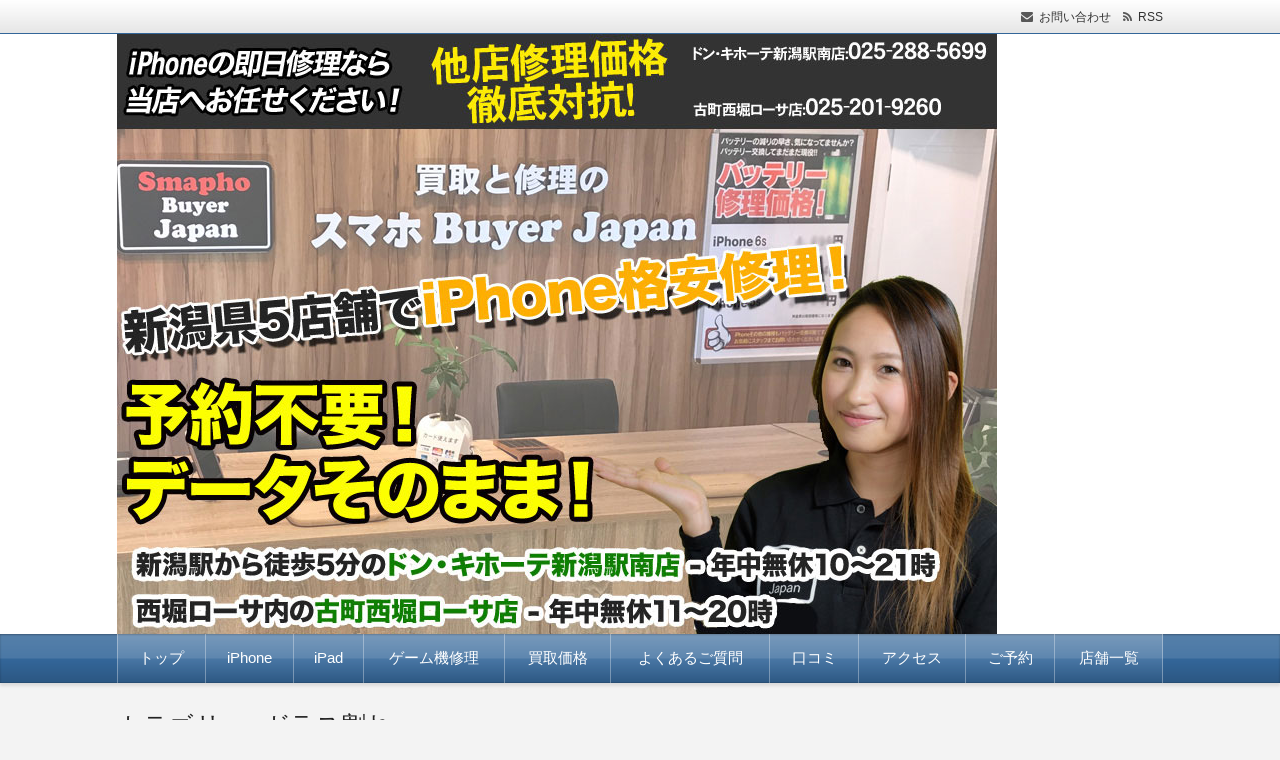

--- FILE ---
content_type: text/html; charset=UTF-8
request_url: https://nigata-ion.smapho-buyer.jp/category/%E3%82%AC%E3%83%A9%E3%82%B9%E5%89%B2%E3%82%8C
body_size: 16019
content:
<!DOCTYPE html><html lang="ja" class="no-js no-svg"><head><meta charset="UTF-8" /><meta http-equiv="X-UA-Compatible" content="IE=edge"><meta name="viewport" content="width=device-width, initial-scale=1"><link rel="stylesheet" href="//cdnjs.cloudflare.com/ajax/libs/normalize/3.0.2/normalize.min.css" /><link rel="stylesheet" href="https://nigata-ion.smapho-buyer.jp/wp-content/cache/autoptimize/autoptimize_single_8612919947ee525efdb5f7b5c12e5591.php" /><link rel="stylesheet" href="https://nigata-ion.smapho-buyer.jp/wp-content/cache/autoptimize/autoptimize_single_b747c855093c295a7412324a7bab4240.php" /><link rel="stylesheet" href="https://nigata-ion.smapho-buyer.jp/wp-content/cache/autoptimize/autoptimize_single_c1c6cf6dda9adf0bda34e4a308acee7e.php" /><link rel="stylesheet" href="https://nigata-ion.smapho-buyer.jp/wp-content/cache/autoptimize/autoptimize_single_e426a987f6ef01ce242d581d297e656c.php" /><link rel="stylesheet" media="screen and (min-width: 769px)" href="https://nigata-ion.smapho-buyer.jp/wp-content/themes/wp-alpha/skin/luster/skin.css.php" /><link rel="stylesheet" media="screen and (max-width: 768px)" href="https://nigata-ion.smapho-buyer.jp/wp-content/themes/wp-alpha/css/mobile.css.php" /><meta name='robots' content='index, follow, max-image-preview:large, max-snippet:-1, max-video-preview:-1' /><title>ガラス割れ Archives - 新潟市西区のiPhone修理ならスマホBuyerJapan -イオン新潟西店-</title><link rel="canonical" href="https://nigata-ion.smapho-buyer.jp/category/ガラス割れ" /><link rel="next" href="https://nigata-ion.smapho-buyer.jp/category/%e3%82%ac%e3%83%a9%e3%82%b9%e5%89%b2%e3%82%8c/page/2" /><meta property="og:locale" content="ja_JP" /><meta property="og:type" content="article" /><meta property="og:title" content="ガラス割れ Archives - 新潟市西区のiPhone修理ならスマホBuyerJapan -イオン新潟西店-" /><meta property="og:url" content="https://nigata-ion.smapho-buyer.jp/category/ガラス割れ" /><meta property="og:site_name" content="新潟市西区のiPhone修理ならスマホBuyerJapan -イオン新潟西店-" /><meta name="twitter:card" content="summary_large_image" /> <script type="application/ld+json" class="yoast-schema-graph">{"@context":"https://schema.org","@graph":[{"@type":"CollectionPage","@id":"https://nigata-ion.smapho-buyer.jp/category/%e3%82%ac%e3%83%a9%e3%82%b9%e5%89%b2%e3%82%8c","url":"https://nigata-ion.smapho-buyer.jp/category/%e3%82%ac%e3%83%a9%e3%82%b9%e5%89%b2%e3%82%8c","name":"ガラス割れ Archives - 新潟市西区のiPhone修理ならスマホBuyerJapan -イオン新潟西店-","isPartOf":{"@id":"https://nigata-ion.smapho-buyer.jp/#website"},"breadcrumb":{"@id":"https://nigata-ion.smapho-buyer.jp/category/%e3%82%ac%e3%83%a9%e3%82%b9%e5%89%b2%e3%82%8c#breadcrumb"},"inLanguage":"ja"},{"@type":"BreadcrumbList","@id":"https://nigata-ion.smapho-buyer.jp/category/%e3%82%ac%e3%83%a9%e3%82%b9%e5%89%b2%e3%82%8c#breadcrumb","itemListElement":[{"@type":"ListItem","position":1,"name":"Home","item":"https://nigata-ion.smapho-buyer.jp/"},{"@type":"ListItem","position":2,"name":"ガラス割れ"}]},{"@type":"WebSite","@id":"https://nigata-ion.smapho-buyer.jp/#website","url":"https://nigata-ion.smapho-buyer.jp/","name":"新潟市西区のiPhone修理ならスマホBuyerJapan -イオン新潟西店-","description":"新潟市西区のイオン新潟西店のiPhone・iPad・iPodの修理なら当店へお任せください","potentialAction":[{"@type":"SearchAction","target":{"@type":"EntryPoint","urlTemplate":"https://nigata-ion.smapho-buyer.jp/?s={search_term_string}"},"query-input":{"@type":"PropertyValueSpecification","valueRequired":true,"valueName":"search_term_string"}}],"inLanguage":"ja"}]}</script> <link rel='dns-prefetch' href='//ajax.googleapis.com' /><link rel='dns-prefetch' href='//secure.gravatar.com' /><link rel='dns-prefetch' href='//stats.wp.com' /><link rel='dns-prefetch' href='//v0.wordpress.com' /><link rel="alternate" type="application/rss+xml" title="新潟市西区のiPhone修理ならスマホBuyerJapan -イオン新潟西店- &raquo; フィード" href="https://nigata-ion.smapho-buyer.jp/feed" /><link rel="alternate" type="application/rss+xml" title="新潟市西区のiPhone修理ならスマホBuyerJapan -イオン新潟西店- &raquo; コメントフィード" href="https://nigata-ion.smapho-buyer.jp/comments/feed" /><link rel="alternate" type="application/rss+xml" title="新潟市西区のiPhone修理ならスマホBuyerJapan -イオン新潟西店- &raquo; ガラス割れ カテゴリーのフィード" href="https://nigata-ion.smapho-buyer.jp/category/%e3%82%ac%e3%83%a9%e3%82%b9%e5%89%b2%e3%82%8c/feed" /><style id='wp-img-auto-sizes-contain-inline-css' type='text/css'>img:is([sizes=auto i],[sizes^="auto," i]){contain-intrinsic-size:3000px 1500px}
/*# sourceURL=wp-img-auto-sizes-contain-inline-css */</style><style id='wp-emoji-styles-inline-css' type='text/css'>img.wp-smiley, img.emoji {
		display: inline !important;
		border: none !important;
		box-shadow: none !important;
		height: 1em !important;
		width: 1em !important;
		margin: 0 0.07em !important;
		vertical-align: -0.1em !important;
		background: none !important;
		padding: 0 !important;
	}
/*# sourceURL=wp-emoji-styles-inline-css */</style><style id='wp-block-library-inline-css' type='text/css'>:root{--wp-block-synced-color:#7a00df;--wp-block-synced-color--rgb:122,0,223;--wp-bound-block-color:var(--wp-block-synced-color);--wp-editor-canvas-background:#ddd;--wp-admin-theme-color:#007cba;--wp-admin-theme-color--rgb:0,124,186;--wp-admin-theme-color-darker-10:#006ba1;--wp-admin-theme-color-darker-10--rgb:0,107,160.5;--wp-admin-theme-color-darker-20:#005a87;--wp-admin-theme-color-darker-20--rgb:0,90,135;--wp-admin-border-width-focus:2px}@media (min-resolution:192dpi){:root{--wp-admin-border-width-focus:1.5px}}.wp-element-button{cursor:pointer}:root .has-very-light-gray-background-color{background-color:#eee}:root .has-very-dark-gray-background-color{background-color:#313131}:root .has-very-light-gray-color{color:#eee}:root .has-very-dark-gray-color{color:#313131}:root .has-vivid-green-cyan-to-vivid-cyan-blue-gradient-background{background:linear-gradient(135deg,#00d084,#0693e3)}:root .has-purple-crush-gradient-background{background:linear-gradient(135deg,#34e2e4,#4721fb 50%,#ab1dfe)}:root .has-hazy-dawn-gradient-background{background:linear-gradient(135deg,#faaca8,#dad0ec)}:root .has-subdued-olive-gradient-background{background:linear-gradient(135deg,#fafae1,#67a671)}:root .has-atomic-cream-gradient-background{background:linear-gradient(135deg,#fdd79a,#004a59)}:root .has-nightshade-gradient-background{background:linear-gradient(135deg,#330968,#31cdcf)}:root .has-midnight-gradient-background{background:linear-gradient(135deg,#020381,#2874fc)}:root{--wp--preset--font-size--normal:16px;--wp--preset--font-size--huge:42px}.has-regular-font-size{font-size:1em}.has-larger-font-size{font-size:2.625em}.has-normal-font-size{font-size:var(--wp--preset--font-size--normal)}.has-huge-font-size{font-size:var(--wp--preset--font-size--huge)}.has-text-align-center{text-align:center}.has-text-align-left{text-align:left}.has-text-align-right{text-align:right}.has-fit-text{white-space:nowrap!important}#end-resizable-editor-section{display:none}.aligncenter{clear:both}.items-justified-left{justify-content:flex-start}.items-justified-center{justify-content:center}.items-justified-right{justify-content:flex-end}.items-justified-space-between{justify-content:space-between}.screen-reader-text{border:0;clip-path:inset(50%);height:1px;margin:-1px;overflow:hidden;padding:0;position:absolute;width:1px;word-wrap:normal!important}.screen-reader-text:focus{background-color:#ddd;clip-path:none;color:#444;display:block;font-size:1em;height:auto;left:5px;line-height:normal;padding:15px 23px 14px;text-decoration:none;top:5px;width:auto;z-index:100000}html :where(.has-border-color){border-style:solid}html :where([style*=border-top-color]){border-top-style:solid}html :where([style*=border-right-color]){border-right-style:solid}html :where([style*=border-bottom-color]){border-bottom-style:solid}html :where([style*=border-left-color]){border-left-style:solid}html :where([style*=border-width]){border-style:solid}html :where([style*=border-top-width]){border-top-style:solid}html :where([style*=border-right-width]){border-right-style:solid}html :where([style*=border-bottom-width]){border-bottom-style:solid}html :where([style*=border-left-width]){border-left-style:solid}html :where(img[class*=wp-image-]){height:auto;max-width:100%}:where(figure){margin:0 0 1em}html :where(.is-position-sticky){--wp-admin--admin-bar--position-offset:var(--wp-admin--admin-bar--height,0px)}@media screen and (max-width:600px){html :where(.is-position-sticky){--wp-admin--admin-bar--position-offset:0px}}

/*# sourceURL=wp-block-library-inline-css */</style><style id='global-styles-inline-css' type='text/css'>:root{--wp--preset--aspect-ratio--square: 1;--wp--preset--aspect-ratio--4-3: 4/3;--wp--preset--aspect-ratio--3-4: 3/4;--wp--preset--aspect-ratio--3-2: 3/2;--wp--preset--aspect-ratio--2-3: 2/3;--wp--preset--aspect-ratio--16-9: 16/9;--wp--preset--aspect-ratio--9-16: 9/16;--wp--preset--color--black: #000000;--wp--preset--color--cyan-bluish-gray: #abb8c3;--wp--preset--color--white: #ffffff;--wp--preset--color--pale-pink: #f78da7;--wp--preset--color--vivid-red: #cf2e2e;--wp--preset--color--luminous-vivid-orange: #ff6900;--wp--preset--color--luminous-vivid-amber: #fcb900;--wp--preset--color--light-green-cyan: #7bdcb5;--wp--preset--color--vivid-green-cyan: #00d084;--wp--preset--color--pale-cyan-blue: #8ed1fc;--wp--preset--color--vivid-cyan-blue: #0693e3;--wp--preset--color--vivid-purple: #9b51e0;--wp--preset--gradient--vivid-cyan-blue-to-vivid-purple: linear-gradient(135deg,rgb(6,147,227) 0%,rgb(155,81,224) 100%);--wp--preset--gradient--light-green-cyan-to-vivid-green-cyan: linear-gradient(135deg,rgb(122,220,180) 0%,rgb(0,208,130) 100%);--wp--preset--gradient--luminous-vivid-amber-to-luminous-vivid-orange: linear-gradient(135deg,rgb(252,185,0) 0%,rgb(255,105,0) 100%);--wp--preset--gradient--luminous-vivid-orange-to-vivid-red: linear-gradient(135deg,rgb(255,105,0) 0%,rgb(207,46,46) 100%);--wp--preset--gradient--very-light-gray-to-cyan-bluish-gray: linear-gradient(135deg,rgb(238,238,238) 0%,rgb(169,184,195) 100%);--wp--preset--gradient--cool-to-warm-spectrum: linear-gradient(135deg,rgb(74,234,220) 0%,rgb(151,120,209) 20%,rgb(207,42,186) 40%,rgb(238,44,130) 60%,rgb(251,105,98) 80%,rgb(254,248,76) 100%);--wp--preset--gradient--blush-light-purple: linear-gradient(135deg,rgb(255,206,236) 0%,rgb(152,150,240) 100%);--wp--preset--gradient--blush-bordeaux: linear-gradient(135deg,rgb(254,205,165) 0%,rgb(254,45,45) 50%,rgb(107,0,62) 100%);--wp--preset--gradient--luminous-dusk: linear-gradient(135deg,rgb(255,203,112) 0%,rgb(199,81,192) 50%,rgb(65,88,208) 100%);--wp--preset--gradient--pale-ocean: linear-gradient(135deg,rgb(255,245,203) 0%,rgb(182,227,212) 50%,rgb(51,167,181) 100%);--wp--preset--gradient--electric-grass: linear-gradient(135deg,rgb(202,248,128) 0%,rgb(113,206,126) 100%);--wp--preset--gradient--midnight: linear-gradient(135deg,rgb(2,3,129) 0%,rgb(40,116,252) 100%);--wp--preset--font-size--small: 13px;--wp--preset--font-size--medium: 20px;--wp--preset--font-size--large: 36px;--wp--preset--font-size--x-large: 42px;--wp--preset--spacing--20: 0.44rem;--wp--preset--spacing--30: 0.67rem;--wp--preset--spacing--40: 1rem;--wp--preset--spacing--50: 1.5rem;--wp--preset--spacing--60: 2.25rem;--wp--preset--spacing--70: 3.38rem;--wp--preset--spacing--80: 5.06rem;--wp--preset--shadow--natural: 6px 6px 9px rgba(0, 0, 0, 0.2);--wp--preset--shadow--deep: 12px 12px 50px rgba(0, 0, 0, 0.4);--wp--preset--shadow--sharp: 6px 6px 0px rgba(0, 0, 0, 0.2);--wp--preset--shadow--outlined: 6px 6px 0px -3px rgb(255, 255, 255), 6px 6px rgb(0, 0, 0);--wp--preset--shadow--crisp: 6px 6px 0px rgb(0, 0, 0);}:where(.is-layout-flex){gap: 0.5em;}:where(.is-layout-grid){gap: 0.5em;}body .is-layout-flex{display: flex;}.is-layout-flex{flex-wrap: wrap;align-items: center;}.is-layout-flex > :is(*, div){margin: 0;}body .is-layout-grid{display: grid;}.is-layout-grid > :is(*, div){margin: 0;}:where(.wp-block-columns.is-layout-flex){gap: 2em;}:where(.wp-block-columns.is-layout-grid){gap: 2em;}:where(.wp-block-post-template.is-layout-flex){gap: 1.25em;}:where(.wp-block-post-template.is-layout-grid){gap: 1.25em;}.has-black-color{color: var(--wp--preset--color--black) !important;}.has-cyan-bluish-gray-color{color: var(--wp--preset--color--cyan-bluish-gray) !important;}.has-white-color{color: var(--wp--preset--color--white) !important;}.has-pale-pink-color{color: var(--wp--preset--color--pale-pink) !important;}.has-vivid-red-color{color: var(--wp--preset--color--vivid-red) !important;}.has-luminous-vivid-orange-color{color: var(--wp--preset--color--luminous-vivid-orange) !important;}.has-luminous-vivid-amber-color{color: var(--wp--preset--color--luminous-vivid-amber) !important;}.has-light-green-cyan-color{color: var(--wp--preset--color--light-green-cyan) !important;}.has-vivid-green-cyan-color{color: var(--wp--preset--color--vivid-green-cyan) !important;}.has-pale-cyan-blue-color{color: var(--wp--preset--color--pale-cyan-blue) !important;}.has-vivid-cyan-blue-color{color: var(--wp--preset--color--vivid-cyan-blue) !important;}.has-vivid-purple-color{color: var(--wp--preset--color--vivid-purple) !important;}.has-black-background-color{background-color: var(--wp--preset--color--black) !important;}.has-cyan-bluish-gray-background-color{background-color: var(--wp--preset--color--cyan-bluish-gray) !important;}.has-white-background-color{background-color: var(--wp--preset--color--white) !important;}.has-pale-pink-background-color{background-color: var(--wp--preset--color--pale-pink) !important;}.has-vivid-red-background-color{background-color: var(--wp--preset--color--vivid-red) !important;}.has-luminous-vivid-orange-background-color{background-color: var(--wp--preset--color--luminous-vivid-orange) !important;}.has-luminous-vivid-amber-background-color{background-color: var(--wp--preset--color--luminous-vivid-amber) !important;}.has-light-green-cyan-background-color{background-color: var(--wp--preset--color--light-green-cyan) !important;}.has-vivid-green-cyan-background-color{background-color: var(--wp--preset--color--vivid-green-cyan) !important;}.has-pale-cyan-blue-background-color{background-color: var(--wp--preset--color--pale-cyan-blue) !important;}.has-vivid-cyan-blue-background-color{background-color: var(--wp--preset--color--vivid-cyan-blue) !important;}.has-vivid-purple-background-color{background-color: var(--wp--preset--color--vivid-purple) !important;}.has-black-border-color{border-color: var(--wp--preset--color--black) !important;}.has-cyan-bluish-gray-border-color{border-color: var(--wp--preset--color--cyan-bluish-gray) !important;}.has-white-border-color{border-color: var(--wp--preset--color--white) !important;}.has-pale-pink-border-color{border-color: var(--wp--preset--color--pale-pink) !important;}.has-vivid-red-border-color{border-color: var(--wp--preset--color--vivid-red) !important;}.has-luminous-vivid-orange-border-color{border-color: var(--wp--preset--color--luminous-vivid-orange) !important;}.has-luminous-vivid-amber-border-color{border-color: var(--wp--preset--color--luminous-vivid-amber) !important;}.has-light-green-cyan-border-color{border-color: var(--wp--preset--color--light-green-cyan) !important;}.has-vivid-green-cyan-border-color{border-color: var(--wp--preset--color--vivid-green-cyan) !important;}.has-pale-cyan-blue-border-color{border-color: var(--wp--preset--color--pale-cyan-blue) !important;}.has-vivid-cyan-blue-border-color{border-color: var(--wp--preset--color--vivid-cyan-blue) !important;}.has-vivid-purple-border-color{border-color: var(--wp--preset--color--vivid-purple) !important;}.has-vivid-cyan-blue-to-vivid-purple-gradient-background{background: var(--wp--preset--gradient--vivid-cyan-blue-to-vivid-purple) !important;}.has-light-green-cyan-to-vivid-green-cyan-gradient-background{background: var(--wp--preset--gradient--light-green-cyan-to-vivid-green-cyan) !important;}.has-luminous-vivid-amber-to-luminous-vivid-orange-gradient-background{background: var(--wp--preset--gradient--luminous-vivid-amber-to-luminous-vivid-orange) !important;}.has-luminous-vivid-orange-to-vivid-red-gradient-background{background: var(--wp--preset--gradient--luminous-vivid-orange-to-vivid-red) !important;}.has-very-light-gray-to-cyan-bluish-gray-gradient-background{background: var(--wp--preset--gradient--very-light-gray-to-cyan-bluish-gray) !important;}.has-cool-to-warm-spectrum-gradient-background{background: var(--wp--preset--gradient--cool-to-warm-spectrum) !important;}.has-blush-light-purple-gradient-background{background: var(--wp--preset--gradient--blush-light-purple) !important;}.has-blush-bordeaux-gradient-background{background: var(--wp--preset--gradient--blush-bordeaux) !important;}.has-luminous-dusk-gradient-background{background: var(--wp--preset--gradient--luminous-dusk) !important;}.has-pale-ocean-gradient-background{background: var(--wp--preset--gradient--pale-ocean) !important;}.has-electric-grass-gradient-background{background: var(--wp--preset--gradient--electric-grass) !important;}.has-midnight-gradient-background{background: var(--wp--preset--gradient--midnight) !important;}.has-small-font-size{font-size: var(--wp--preset--font-size--small) !important;}.has-medium-font-size{font-size: var(--wp--preset--font-size--medium) !important;}.has-large-font-size{font-size: var(--wp--preset--font-size--large) !important;}.has-x-large-font-size{font-size: var(--wp--preset--font-size--x-large) !important;}
/*# sourceURL=global-styles-inline-css */</style><style id='classic-theme-styles-inline-css' type='text/css'>/*! This file is auto-generated */
.wp-block-button__link{color:#fff;background-color:#32373c;border-radius:9999px;box-shadow:none;text-decoration:none;padding:calc(.667em + 2px) calc(1.333em + 2px);font-size:1.125em}.wp-block-file__button{background:#32373c;color:#fff;text-decoration:none}
/*# sourceURL=/wp-includes/css/classic-themes.min.css */</style><link rel='stylesheet' id='font-awesome-css' href='https://nigata-ion.smapho-buyer.jp/wp-content/plugins/arconix-shortcodes/includes/css/font-awesome.min.css' type='text/css' media='all' /><link rel='stylesheet' id='arconix-shortcodes-css' href='https://nigata-ion.smapho-buyer.jp/wp-content/plugins/arconix-shortcodes/includes/css/arconix-shortcodes.min.css' type='text/css' media='all' /><link rel='stylesheet' id='contact-form-7-css' href='https://nigata-ion.smapho-buyer.jp/wp-content/cache/autoptimize/autoptimize_single_64ac31699f5326cb3c76122498b76f66.php' type='text/css' media='all' /><link rel='stylesheet' id='jquery-ui-theme-css' href='https://ajax.googleapis.com/ajax/libs/jqueryui/1.11.4/themes/smoothness/jquery-ui.min.css' type='text/css' media='all' /><link rel='stylesheet' id='jquery-ui-timepicker-css' href='https://nigata-ion.smapho-buyer.jp/wp-content/plugins/contact-form-7-datepicker/js/jquery-ui-timepicker/jquery-ui-timepicker-addon.min.css' type='text/css' media='all' /><link rel='stylesheet' id='font-awesome.min-css' href='https://nigata-ion.smapho-buyer.jp/wp-content/themes/wp-alpha/css/font-awesome.min.css' type='text/css' media='all' /><link rel='stylesheet' id='tweak-css' href='https://nigata-ion.smapho-buyer.jp/wp-content/cache/autoptimize/autoptimize_single_0faf9bc453576e50b04f073f11b2dad4.php' type='text/css' media='all' /><link rel='stylesheet' id='alpha-parent-style-css' href='https://nigata-ion.smapho-buyer.jp/wp-content/cache/autoptimize/autoptimize_single_c1c6cf6dda9adf0bda34e4a308acee7e.php' type='text/css' media='all' /><link rel='stylesheet' id='alpha-child-style-css' href='https://nigata-ion.smapho-buyer.jp/wp-content/cache/autoptimize/autoptimize_single_275a393df07a19f4801c6a3745827d70.php' type='text/css' media='all' /> <script type="text/javascript" src="https://nigata-ion.smapho-buyer.jp/wp-includes/js/jquery/jquery.min.js" id="jquery-core-js"></script> <script defer type="text/javascript" src="https://nigata-ion.smapho-buyer.jp/wp-includes/js/jquery/jquery-migrate.min.js" id="jquery-migrate-js"></script> <link rel="https://api.w.org/" href="https://nigata-ion.smapho-buyer.jp/wp-json/" /><link rel="alternate" title="JSON" type="application/json" href="https://nigata-ion.smapho-buyer.jp/wp-json/wp/v2/categories/4" /><link rel="EditURI" type="application/rsd+xml" title="RSD" href="https://nigata-ion.smapho-buyer.jp/xmlrpc.php?rsd" /><meta name="generator" content="WordPress 6.9" /><style>img#wpstats{display:none}</style><style type="text/css">.site-title,
			.site-description {
				position: absolute !important;
				clip: rect(1px 1px 1px 1px); /* IE6, IE7 */
				clip: rect(1px, 1px, 1px, 1px);
			}</style><meta name="viewport" content="width=device-width,initial-scale=1.0,minimum-scale=1.0,maximum-scale=1.0,user-scalable=no"></head>  <script defer src="https://www.googletagmanager.com/gtag/js?id=AW-746981144"></script> <script defer src="[data-uri]"></script> <script defer src="[data-uri]"></script>    <script defer src="https://www.googletagmanager.com/gtag/js?id=AW-746981144"></script> <script defer src="[data-uri]"></script> <body class="archive category category-4 wp-theme-wp-alpha wp-child-theme-wp-alpha-child has-header-image has-sidebar"><div id="masthead" class="c2r"><header class="header header-left" role="banner"><nav class="header-navigation" role="navigation"><div class="header-navigation-inner l-site"><ul><li><a href="/#reservation" title="email" class="icon-email" >お問い合わせ</a></li><li><a href="https://nigata-ion.smapho-buyer.jp/feed" title="RSSフィード" class="icon-rss" >RSS</a></li></ul></div></nav><div class="header-main"><div class="header-main-inner l-site"><div class="header-image"><a href="https://nigata-ion.smapho-buyer.jp/"><img src="https://nigata-ion.smapho-buyer.jp/wp-content/uploads/2025/03/nigata-repair-head.jpg" height="600" width="880"　alt="新潟市西区のiPhone修理ならスマホBuyerJapan -イオン新潟西店-"></a></div><div class="header-txt-ad"><div class="header-txt"><div class="site-title"><a href="https://nigata-ion.smapho-buyer.jp/" rel="home">新潟市西区のiPhone修理ならスマホBuyerJapan -イオン新潟西店-</a></div><p class="site-description">新潟市西区のイオン新潟西店のiPhone・iPad・iPodの修理なら当店へお任せください</p></div><div class="header-ad"></div></div></div></div></header><div class="global-navigation-btn"><i class="fa fa-bars">&nbsp;</i>Menu</div><a class="screen-reader-text skip-link" href="#content">コンテンツへ移動</a><nav class="global-navigation"><ul id="menu-%e3%83%98%e3%83%83%e3%83%80%e3%83%bc%e3%83%a1%e3%83%8b%e3%83%a5%e3%83%bc-1" class="global-navigation-inner l-site"><li class="menu-item menu-item-type-custom menu-item-object-custom menu-item-27"><a href="/">トップ</a></li><li class="menu-item menu-item-type-custom menu-item-object-custom menu-item-28"><a href="/#price">iPhone</a></li><li class="menu-item menu-item-type-custom menu-item-object-custom menu-item-3180"><a href="/#ipad-price">iPad</a></li><li class="menu-item menu-item-type-custom menu-item-object-custom menu-item-home menu-item-3129"><a href="https://nigata-ion.smapho-buyer.jp/#android-price">ゲーム機修理</a></li><li class="menu-item menu-item-type-custom menu-item-object-custom menu-item-3130"><a href="https://iphone-buyer.net/shop-list/nigata/ion-nigata">買取価格</a></li><li class="menu-item menu-item-type-custom menu-item-object-custom menu-item-29"><a href="/#qanda">よくあるご質問</a></li><li class="menu-item menu-item-type-custom menu-item-object-custom menu-item-30"><a href="/#revies">口コミ</a></li><li class="menu-item menu-item-type-custom menu-item-object-custom menu-item-31"><a href="/#access">アクセス</a></li><li class="menu-item menu-item-type-custom menu-item-object-custom menu-item-32"><a href="/#reservation">ご予約</a></li><li class="menu-item menu-item-type-custom menu-item-object-custom menu-item-home menu-item-393"><a href="https://nigata-ion.smapho-buyer.jp/#fc">店舗一覧</a></li></ul></nav><div class="content-area" id="content-area"><div class="content-area-inner l-site"><header class="page-header"><h1 class="page-title">カテゴリー: <span>ガラス割れ</span></h1></header><div class="l-main_sidebar-1"><div class="main l-main" id="main" role="main"><div class="main-inner"><div class="category-description"></div><article id="post-3200" class="list-summary post-3200 post type-post status-publish format-standard hentry category-android category-applewatch category-ipad category-iphonefix category-iphone category-switch category-14 category-20 category-4 category-12 category-32 category-21 category-5 category-34 category-44 category-36 category-18 category-16 category-43 category-48 category-38 category-50 category-33 category-17 category-30 category-29 category-13 category-41 category-25 category-37 category-15 category-24 category-49 category-28 category-31 category-26 category-40 category-39 category-27 category-35 tag-ipad tag-iphone tag-iphone7 tag-nintendo-switch tag-switch tag-10 tag-108 tag-8 tag-9 tag-105 tag-106 tag-42"><header class="entry-header"><h2 class="entry-title"><span class="entry-title-inner"><a href="https://nigata-ion.smapho-buyer.jp/%e9%98%bf%e8%b3%80%e9%87%8e%e5%b8%82%e3%81%8b%e3%82%89%e3%80%80ipad5%e3%80%80%e3%83%90%e3%83%83%e3%83%86%e3%83%aa%e3%83%bc%e4%ba%a4%e6%8f%9b%e3%81%a7%e3%81%8a%e8%b6%8a%e3%81%97%e3%81%ae%e3%81%8a-3200.html" title="阿賀野市から　iPad5　バッテリー交換でお越しのお客様！" rel="bookmark">阿賀野市から　iPad5　バッテリー交換でお越しのお客様！</a></span></h2></header><div class="entry-content"><p>こんにちは^^  新潟県 新潟市 西区地域で最安値！のiPhone・iPad・スマホの修理・買取専門店  スマホBuyerJapanドン・キホーテ新潟駅南店です。  最近は気温が暖かくなってきましたね。  いよいよ夏が近いのを感じております。  さて本日は　新潟市　西区　小新南　にあります  スマホ修理・買取専門店　スマホバイヤージャパンドン・キホー</p> <span class="more-link"><a href="https://nigata-ion.smapho-buyer.jp/%e9%98%bf%e8%b3%80%e9%87%8e%e5%b8%82%e3%81%8b%e3%82%89%e3%80%80ipad5%e3%80%80%e3%83%90%e3%83%83%e3%83%86%e3%83%aa%e3%83%bc%e4%ba%a4%e6%8f%9b%e3%81%a7%e3%81%8a%e8%b6%8a%e3%81%97%e3%81%ae%e3%81%8a-3200.html">続きを読む</a></span></div><footer class="entry-meta"> <span class="entry-meta-item date updated"> <time datetime="2024-06-3" pubdate>2024年6月3日</time> </span> <span class="entry-meta-item author"><a href="https://nigata-ion.smapho-buyer.jp/author/nd-ion">nd-ion</a></span> <span class="entry-meta-item category"><a href="https://nigata-ion.smapho-buyer.jp/category/android%e4%bf%ae%e7%90%86" rel="category tag">android修理</a> &bull; <a href="https://nigata-ion.smapho-buyer.jp/category/applewatch" rel="category tag">AppleWatch</a> &bull; <a href="https://nigata-ion.smapho-buyer.jp/category/ipad%e4%bf%ae%e7%90%86" rel="category tag">iPad修理</a> &bull; <a href="https://nigata-ion.smapho-buyer.jp/category/iphonefix" rel="category tag">iPhone修理</a> &bull; <a href="https://nigata-ion.smapho-buyer.jp/category/iphone%e8%b2%b7%e5%8f%96" rel="category tag">iPhone買取</a> &bull; <a href="https://nigata-ion.smapho-buyer.jp/category/switch" rel="category tag">Switch</a> &bull; <a href="https://nigata-ion.smapho-buyer.jp/category/%e3%82%ab%e3%83%a1%e3%83%a9%e4%bf%ae%e7%90%86" rel="category tag">カメラ修理</a> &bull; <a href="https://nigata-ion.smapho-buyer.jp/category/%e3%82%ac%e3%83%a9%e3%82%b9%e3%82%b3%e3%83%bc%e3%83%86%e3%82%a3%e3%83%b3%e3%82%b0" rel="category tag">ガラスコーティング</a> &bull; <a href="https://nigata-ion.smapho-buyer.jp/category/%e3%82%ac%e3%83%a9%e3%82%b9%e5%89%b2%e3%82%8c" rel="category tag">ガラス割れ</a> &bull; <a href="https://nigata-ion.smapho-buyer.jp/category/%e3%82%b3%e3%83%8d%e3%82%af%e3%82%bf%e4%bf%ae%e7%90%86" rel="category tag">コネクタ修理</a> &bull; <a href="https://nigata-ion.smapho-buyer.jp/category/%e3%83%8a%e3%83%8e%e3%83%8a%e3%82%a4%e3%83%b3" rel="category tag">ナノナイン</a> &bull; <a href="https://nigata-ion.smapho-buyer.jp/category/%e3%83%90%e3%83%83%e3%82%af%e3%82%a2%e3%83%83%e3%83%97" rel="category tag">バックアップ</a> &bull; <a href="https://nigata-ion.smapho-buyer.jp/category/%e3%83%90%e3%83%83%e3%83%86%e3%83%aa%e3%83%bc%e4%ba%a4%e6%8f%9b" rel="category tag">バッテリー交換</a> &bull; <a href="https://nigata-ion.smapho-buyer.jp/category/%e3%83%aa%e3%83%b3%e3%82%b4%e3%83%ab%e3%83%bc%e3%83%97" rel="category tag">リンゴループ</a> &bull; <a href="https://nigata-ion.smapho-buyer.jp/category/%e4%b8%89%e6%9d%a1%e5%b8%82" rel="category tag">三条市</a> &bull; <a href="https://nigata-ion.smapho-buyer.jp/category/%e4%b8%ad%e5%a4%ae%e5%8c%ba" rel="category tag">中央区</a> &bull; <a href="https://nigata-ion.smapho-buyer.jp/category/%e4%ba%94%e5%8d%81%e5%b5%90%e5%9c%b0%e5%8c%ba" rel="category tag">五十嵐地区</a> &bull; <a href="https://nigata-ion.smapho-buyer.jp/category/%e5%86%85%e9%87%8e" rel="category tag">内野</a> &bull; <a href="https://nigata-ion.smapho-buyer.jp/category/%e5%8c%97%e5%8c%ba" rel="category tag">北区</a> &bull; <a href="https://nigata-ion.smapho-buyer.jp/category/%e5%8d%97%e5%8c%ba" rel="category tag">南区</a> &bull; <a href="https://nigata-ion.smapho-buyer.jp/category/%e5%9d%82%e4%ba%95" rel="category tag">坂井</a> &bull; <a href="https://nigata-ion.smapho-buyer.jp/category/%e5%a4%a7%e9%80%9a" rel="category tag">大通</a> &bull; <a href="https://nigata-ion.smapho-buyer.jp/category/%e5%af%ba%e5%b0%be" rel="category tag">寺尾</a> &bull; <a href="https://nigata-ion.smapho-buyer.jp/category/%e5%b0%8f%e6%96%b0" rel="category tag">小新</a> &bull; <a href="https://nigata-ion.smapho-buyer.jp/category/%e5%b0%8f%e9%87%9d" rel="category tag">小針</a> &bull; <a href="https://nigata-ion.smapho-buyer.jp/category/%e5%b1%b1%e7%94%b0" rel="category tag">山田</a> &bull; <a href="https://nigata-ion.smapho-buyer.jp/category/%e6%96%b0%e6%bd%9f%e5%a4%a7%e5%ad%a6%e5%89%8d" rel="category tag">新潟大学前</a> &bull; <a href="https://nigata-ion.smapho-buyer.jp/category/%e6%96%b0%e7%99%ba%e7%94%b0%e5%b8%82" rel="category tag">新発田市</a> &bull; <a href="https://nigata-ion.smapho-buyer.jp/category/%e6%96%b0%e9%80%9a" rel="category tag">新通</a> &bull; <a href="https://nigata-ion.smapho-buyer.jp/category/%e6%9d%b1%e5%8c%ba" rel="category tag">東区</a> &bull; <a href="https://nigata-ion.smapho-buyer.jp/category/%e6%b0%b4%e6%b2%a1%e4%bf%ae%e7%90%86" rel="category tag">水没修理</a> &bull; <a href="https://nigata-ion.smapho-buyer.jp/category/%e6%b6%b2%e6%99%b6%e7%95%b0%e5%b8%b8" rel="category tag">液晶異常</a> &bull; <a href="https://nigata-ion.smapho-buyer.jp/category/%e5%8d%97%e5%8c%ba/%e7%99%bd%e6%a0%b9" rel="category tag">白根</a> &bull; <a href="https://nigata-ion.smapho-buyer.jp/category/%e8%83%8e%e5%86%85%e5%b8%82" rel="category tag">胎内市</a> &bull; <a href="https://nigata-ion.smapho-buyer.jp/category/%e8%87%aa%e6%92%ae%e3%82%8a%e6%a3%92" rel="category tag">自撮り棒</a> &bull; <a href="https://nigata-ion.smapho-buyer.jp/category/%e8%a5%bf%e8%92%b2%e5%8c%ba" rel="category tag">西蒲区</a> &bull; <a href="https://nigata-ion.smapho-buyer.jp/category/%e9%80%9a%e8%a9%b1%e9%9a%9c%e5%ae%b3" rel="category tag">通話障害</a> &bull; <a href="https://nigata-ion.smapho-buyer.jp/category/%e9%98%bf%e8%b3%80%e9%87%8e%e5%b8%82" rel="category tag">阿賀野市</a> &bull; <a href="https://nigata-ion.smapho-buyer.jp/category/%e9%9d%92%e5%b1%b1" rel="category tag">青山</a> &bull; <a href="https://nigata-ion.smapho-buyer.jp/category/%e9%bb%92%e5%9f%bc%e5%9c%b0%e5%8c%ba" rel="category tag">黒埼地区</a></span></footer></article><article id="post-3191" class="list-summary post-3191 post type-post status-publish format-standard hentry category-android category-applewatch category-ipad category-iphonefix category-iphone category-switch category-14 category-20 category-4 category-12 category-32 category-21 category-5 category-34 category-44 category-36 category-18 category-16 category-43 category-48 category-38 category-50 category-33 category-17 category-30 category-29 category-13 category-41 category-25 category-37 category-15 category-24 category-49 category-28 category-31 category-26 category-40 category-39 category-27 category-35 tag-iphone tag-iphone7 tag-nintendo-switch tag-switch tag-switchlite tag-10 tag-108 tag-8 tag-9 tag-105 tag-106 tag-107 tag-42"><header class="entry-header"><h2 class="entry-title"><span class="entry-title-inner"><a href="https://nigata-ion.smapho-buyer.jp/%e3%82%b9%e3%83%9e%e3%83%9b%e3%83%90%e3%82%a4%e3%83%a4%e3%83%bc%e3%82%b8%e3%83%a3%e3%83%91%e3%83%b3%e3%82%a4%e3%82%aa%e3%83%b3%e6%96%b0%e6%bd%9f%e8%a5%bf%e5%ba%97%e3%80%80iphone12-13-14%e3%80%80-3191.html" title="スマホバイヤージャパンドン・キホーテ新潟駅南店　iPhone12.13.14　大幅価格変更のお知らせ！" rel="bookmark">スマホバイヤージャパンドン・キホーテ新潟駅南店　iPhone12.13.14　大幅価格変更のお知らせ！</a></span></h2></header><div class="entry-content"><p>こんにちは^^  新潟県 新潟市 西区地域で最安値！のiPhone・iPad・スマホの修理・買取専門店  スマホBuyerJapanドン・キホーテ新潟駅南店です。  さてさて皆さんはゴールデンウィークどうお過ごしでしょうか？  暖かく天気もいいので遊びに行きたいなーとは思うものの、僕は今日もお仕事です(-_-;)  さて本日は　新潟市　西区　小新南　にあります</p> <span class="more-link"><a href="https://nigata-ion.smapho-buyer.jp/%e3%82%b9%e3%83%9e%e3%83%9b%e3%83%90%e3%82%a4%e3%83%a4%e3%83%bc%e3%82%b8%e3%83%a3%e3%83%91%e3%83%b3%e3%82%a4%e3%82%aa%e3%83%b3%e6%96%b0%e6%bd%9f%e8%a5%bf%e5%ba%97%e3%80%80iphone12-13-14%e3%80%80-3191.html">続きを読む</a></span></div><footer class="entry-meta"> <span class="entry-meta-item date updated"> <time datetime="2024-05-4" pubdate>2024年5月4日</time> </span> <span class="entry-meta-item author"><a href="https://nigata-ion.smapho-buyer.jp/author/nd-ion">nd-ion</a></span> <span class="entry-meta-item category"><a href="https://nigata-ion.smapho-buyer.jp/category/android%e4%bf%ae%e7%90%86" rel="category tag">android修理</a> &bull; <a href="https://nigata-ion.smapho-buyer.jp/category/applewatch" rel="category tag">AppleWatch</a> &bull; <a href="https://nigata-ion.smapho-buyer.jp/category/ipad%e4%bf%ae%e7%90%86" rel="category tag">iPad修理</a> &bull; <a href="https://nigata-ion.smapho-buyer.jp/category/iphonefix" rel="category tag">iPhone修理</a> &bull; <a href="https://nigata-ion.smapho-buyer.jp/category/iphone%e8%b2%b7%e5%8f%96" rel="category tag">iPhone買取</a> &bull; <a href="https://nigata-ion.smapho-buyer.jp/category/switch" rel="category tag">Switch</a> &bull; <a href="https://nigata-ion.smapho-buyer.jp/category/%e3%82%ab%e3%83%a1%e3%83%a9%e4%bf%ae%e7%90%86" rel="category tag">カメラ修理</a> &bull; <a href="https://nigata-ion.smapho-buyer.jp/category/%e3%82%ac%e3%83%a9%e3%82%b9%e3%82%b3%e3%83%bc%e3%83%86%e3%82%a3%e3%83%b3%e3%82%b0" rel="category tag">ガラスコーティング</a> &bull; <a href="https://nigata-ion.smapho-buyer.jp/category/%e3%82%ac%e3%83%a9%e3%82%b9%e5%89%b2%e3%82%8c" rel="category tag">ガラス割れ</a> &bull; <a href="https://nigata-ion.smapho-buyer.jp/category/%e3%82%b3%e3%83%8d%e3%82%af%e3%82%bf%e4%bf%ae%e7%90%86" rel="category tag">コネクタ修理</a> &bull; <a href="https://nigata-ion.smapho-buyer.jp/category/%e3%83%8a%e3%83%8e%e3%83%8a%e3%82%a4%e3%83%b3" rel="category tag">ナノナイン</a> &bull; <a href="https://nigata-ion.smapho-buyer.jp/category/%e3%83%90%e3%83%83%e3%82%af%e3%82%a2%e3%83%83%e3%83%97" rel="category tag">バックアップ</a> &bull; <a href="https://nigata-ion.smapho-buyer.jp/category/%e3%83%90%e3%83%83%e3%83%86%e3%83%aa%e3%83%bc%e4%ba%a4%e6%8f%9b" rel="category tag">バッテリー交換</a> &bull; <a href="https://nigata-ion.smapho-buyer.jp/category/%e3%83%aa%e3%83%b3%e3%82%b4%e3%83%ab%e3%83%bc%e3%83%97" rel="category tag">リンゴループ</a> &bull; <a href="https://nigata-ion.smapho-buyer.jp/category/%e4%b8%89%e6%9d%a1%e5%b8%82" rel="category tag">三条市</a> &bull; <a href="https://nigata-ion.smapho-buyer.jp/category/%e4%b8%ad%e5%a4%ae%e5%8c%ba" rel="category tag">中央区</a> &bull; <a href="https://nigata-ion.smapho-buyer.jp/category/%e4%ba%94%e5%8d%81%e5%b5%90%e5%9c%b0%e5%8c%ba" rel="category tag">五十嵐地区</a> &bull; <a href="https://nigata-ion.smapho-buyer.jp/category/%e5%86%85%e9%87%8e" rel="category tag">内野</a> &bull; <a href="https://nigata-ion.smapho-buyer.jp/category/%e5%8c%97%e5%8c%ba" rel="category tag">北区</a> &bull; <a href="https://nigata-ion.smapho-buyer.jp/category/%e5%8d%97%e5%8c%ba" rel="category tag">南区</a> &bull; <a href="https://nigata-ion.smapho-buyer.jp/category/%e5%9d%82%e4%ba%95" rel="category tag">坂井</a> &bull; <a href="https://nigata-ion.smapho-buyer.jp/category/%e5%a4%a7%e9%80%9a" rel="category tag">大通</a> &bull; <a href="https://nigata-ion.smapho-buyer.jp/category/%e5%af%ba%e5%b0%be" rel="category tag">寺尾</a> &bull; <a href="https://nigata-ion.smapho-buyer.jp/category/%e5%b0%8f%e6%96%b0" rel="category tag">小新</a> &bull; <a href="https://nigata-ion.smapho-buyer.jp/category/%e5%b0%8f%e9%87%9d" rel="category tag">小針</a> &bull; <a href="https://nigata-ion.smapho-buyer.jp/category/%e5%b1%b1%e7%94%b0" rel="category tag">山田</a> &bull; <a href="https://nigata-ion.smapho-buyer.jp/category/%e6%96%b0%e6%bd%9f%e5%a4%a7%e5%ad%a6%e5%89%8d" rel="category tag">新潟大学前</a> &bull; <a href="https://nigata-ion.smapho-buyer.jp/category/%e6%96%b0%e7%99%ba%e7%94%b0%e5%b8%82" rel="category tag">新発田市</a> &bull; <a href="https://nigata-ion.smapho-buyer.jp/category/%e6%96%b0%e9%80%9a" rel="category tag">新通</a> &bull; <a href="https://nigata-ion.smapho-buyer.jp/category/%e6%9d%b1%e5%8c%ba" rel="category tag">東区</a> &bull; <a href="https://nigata-ion.smapho-buyer.jp/category/%e6%b0%b4%e6%b2%a1%e4%bf%ae%e7%90%86" rel="category tag">水没修理</a> &bull; <a href="https://nigata-ion.smapho-buyer.jp/category/%e6%b6%b2%e6%99%b6%e7%95%b0%e5%b8%b8" rel="category tag">液晶異常</a> &bull; <a href="https://nigata-ion.smapho-buyer.jp/category/%e5%8d%97%e5%8c%ba/%e7%99%bd%e6%a0%b9" rel="category tag">白根</a> &bull; <a href="https://nigata-ion.smapho-buyer.jp/category/%e8%83%8e%e5%86%85%e5%b8%82" rel="category tag">胎内市</a> &bull; <a href="https://nigata-ion.smapho-buyer.jp/category/%e8%87%aa%e6%92%ae%e3%82%8a%e6%a3%92" rel="category tag">自撮り棒</a> &bull; <a href="https://nigata-ion.smapho-buyer.jp/category/%e8%a5%bf%e8%92%b2%e5%8c%ba" rel="category tag">西蒲区</a> &bull; <a href="https://nigata-ion.smapho-buyer.jp/category/%e9%80%9a%e8%a9%b1%e9%9a%9c%e5%ae%b3" rel="category tag">通話障害</a> &bull; <a href="https://nigata-ion.smapho-buyer.jp/category/%e9%98%bf%e8%b3%80%e9%87%8e%e5%b8%82" rel="category tag">阿賀野市</a> &bull; <a href="https://nigata-ion.smapho-buyer.jp/category/%e9%9d%92%e5%b1%b1" rel="category tag">青山</a> &bull; <a href="https://nigata-ion.smapho-buyer.jp/category/%e9%bb%92%e5%9f%bc%e5%9c%b0%e5%8c%ba" rel="category tag">黒埼地区</a></span></footer></article><article id="post-3185" class="list-summary post-3185 post type-post status-publish format-standard hentry category-android category-applewatch category-ipad category-iphonefix category-iphone category-switch category-14 category-20 category-4 category-12 category-32 category-21 category-5 category-34 category-44 category-36 category-18 category-16 category-43 category-48 category-38 category-50 category-33 category-17 category-30 category-29 category-13 category-41 category-25 category-37 category-15 category-24 category-49 category-28 category-31 category-26 category-40 category-39 category-27 category-35 tag-iphone tag-iphone7 tag-nintendo-switch tag-switch tag-10 tag-108 tag-8 tag-9 tag-105 tag-106 tag-107 tag-42"><header class="entry-header"><h2 class="entry-title"><span class="entry-title-inner"><a href="https://nigata-ion.smapho-buyer.jp/%e6%96%b0%e6%bd%9f%e5%b8%82%e8%a5%bf%e5%8c%ba%e5%b0%8f%e9%87%9d%e3%81%8b%e3%82%89ipad8%e3%82%ac%e3%83%a9%e3%82%b9%e5%89%b2%e3%82%8c%e4%bf%ae%e7%90%86%e3%81%a7%e3%81%8a%e8%b6%8a%e3%81%97%e3%81%ae-3185.html" title="新潟市西区小針からiPad8ガラス割れ修理でお越しのお客様！" rel="bookmark">新潟市西区小針からiPad8ガラス割れ修理でお越しのお客様！</a></span></h2></header><div class="entry-content"><p>こんにちは^^  新潟県 新潟市 西区地域で最安値！のiPhone・iPad・スマホの修理・買取専門店  スマホBuyerJapanドン・キホーテ新潟駅南店です。  もうすっかり春も中盤になりました。もうすぐゴールデンウィークですね！  皆さんは何をするかもうお決まりでしょうか？  日頃の疲れを癒し、楽しいゴールデンウィークにしてください！  さて本日は新潟</p> <span class="more-link"><a href="https://nigata-ion.smapho-buyer.jp/%e6%96%b0%e6%bd%9f%e5%b8%82%e8%a5%bf%e5%8c%ba%e5%b0%8f%e9%87%9d%e3%81%8b%e3%82%89ipad8%e3%82%ac%e3%83%a9%e3%82%b9%e5%89%b2%e3%82%8c%e4%bf%ae%e7%90%86%e3%81%a7%e3%81%8a%e8%b6%8a%e3%81%97%e3%81%ae-3185.html">続きを読む</a></span></div><footer class="entry-meta"> <span class="entry-meta-item date updated"> <time datetime="2024-04-25" pubdate>2024年4月25日</time> </span> <span class="entry-meta-item author"><a href="https://nigata-ion.smapho-buyer.jp/author/nd-ion">nd-ion</a></span> <span class="entry-meta-item category"><a href="https://nigata-ion.smapho-buyer.jp/category/android%e4%bf%ae%e7%90%86" rel="category tag">android修理</a> &bull; <a href="https://nigata-ion.smapho-buyer.jp/category/applewatch" rel="category tag">AppleWatch</a> &bull; <a href="https://nigata-ion.smapho-buyer.jp/category/ipad%e4%bf%ae%e7%90%86" rel="category tag">iPad修理</a> &bull; <a href="https://nigata-ion.smapho-buyer.jp/category/iphonefix" rel="category tag">iPhone修理</a> &bull; <a href="https://nigata-ion.smapho-buyer.jp/category/iphone%e8%b2%b7%e5%8f%96" rel="category tag">iPhone買取</a> &bull; <a href="https://nigata-ion.smapho-buyer.jp/category/switch" rel="category tag">Switch</a> &bull; <a href="https://nigata-ion.smapho-buyer.jp/category/%e3%82%ab%e3%83%a1%e3%83%a9%e4%bf%ae%e7%90%86" rel="category tag">カメラ修理</a> &bull; <a href="https://nigata-ion.smapho-buyer.jp/category/%e3%82%ac%e3%83%a9%e3%82%b9%e3%82%b3%e3%83%bc%e3%83%86%e3%82%a3%e3%83%b3%e3%82%b0" rel="category tag">ガラスコーティング</a> &bull; <a href="https://nigata-ion.smapho-buyer.jp/category/%e3%82%ac%e3%83%a9%e3%82%b9%e5%89%b2%e3%82%8c" rel="category tag">ガラス割れ</a> &bull; <a href="https://nigata-ion.smapho-buyer.jp/category/%e3%82%b3%e3%83%8d%e3%82%af%e3%82%bf%e4%bf%ae%e7%90%86" rel="category tag">コネクタ修理</a> &bull; <a href="https://nigata-ion.smapho-buyer.jp/category/%e3%83%8a%e3%83%8e%e3%83%8a%e3%82%a4%e3%83%b3" rel="category tag">ナノナイン</a> &bull; <a href="https://nigata-ion.smapho-buyer.jp/category/%e3%83%90%e3%83%83%e3%82%af%e3%82%a2%e3%83%83%e3%83%97" rel="category tag">バックアップ</a> &bull; <a href="https://nigata-ion.smapho-buyer.jp/category/%e3%83%90%e3%83%83%e3%83%86%e3%83%aa%e3%83%bc%e4%ba%a4%e6%8f%9b" rel="category tag">バッテリー交換</a> &bull; <a href="https://nigata-ion.smapho-buyer.jp/category/%e3%83%aa%e3%83%b3%e3%82%b4%e3%83%ab%e3%83%bc%e3%83%97" rel="category tag">リンゴループ</a> &bull; <a href="https://nigata-ion.smapho-buyer.jp/category/%e4%b8%89%e6%9d%a1%e5%b8%82" rel="category tag">三条市</a> &bull; <a href="https://nigata-ion.smapho-buyer.jp/category/%e4%b8%ad%e5%a4%ae%e5%8c%ba" rel="category tag">中央区</a> &bull; <a href="https://nigata-ion.smapho-buyer.jp/category/%e4%ba%94%e5%8d%81%e5%b5%90%e5%9c%b0%e5%8c%ba" rel="category tag">五十嵐地区</a> &bull; <a href="https://nigata-ion.smapho-buyer.jp/category/%e5%86%85%e9%87%8e" rel="category tag">内野</a> &bull; <a href="https://nigata-ion.smapho-buyer.jp/category/%e5%8c%97%e5%8c%ba" rel="category tag">北区</a> &bull; <a href="https://nigata-ion.smapho-buyer.jp/category/%e5%8d%97%e5%8c%ba" rel="category tag">南区</a> &bull; <a href="https://nigata-ion.smapho-buyer.jp/category/%e5%9d%82%e4%ba%95" rel="category tag">坂井</a> &bull; <a href="https://nigata-ion.smapho-buyer.jp/category/%e5%a4%a7%e9%80%9a" rel="category tag">大通</a> &bull; <a href="https://nigata-ion.smapho-buyer.jp/category/%e5%af%ba%e5%b0%be" rel="category tag">寺尾</a> &bull; <a href="https://nigata-ion.smapho-buyer.jp/category/%e5%b0%8f%e6%96%b0" rel="category tag">小新</a> &bull; <a href="https://nigata-ion.smapho-buyer.jp/category/%e5%b0%8f%e9%87%9d" rel="category tag">小針</a> &bull; <a href="https://nigata-ion.smapho-buyer.jp/category/%e5%b1%b1%e7%94%b0" rel="category tag">山田</a> &bull; <a href="https://nigata-ion.smapho-buyer.jp/category/%e6%96%b0%e6%bd%9f%e5%a4%a7%e5%ad%a6%e5%89%8d" rel="category tag">新潟大学前</a> &bull; <a href="https://nigata-ion.smapho-buyer.jp/category/%e6%96%b0%e7%99%ba%e7%94%b0%e5%b8%82" rel="category tag">新発田市</a> &bull; <a href="https://nigata-ion.smapho-buyer.jp/category/%e6%96%b0%e9%80%9a" rel="category tag">新通</a> &bull; <a href="https://nigata-ion.smapho-buyer.jp/category/%e6%9d%b1%e5%8c%ba" rel="category tag">東区</a> &bull; <a href="https://nigata-ion.smapho-buyer.jp/category/%e6%b0%b4%e6%b2%a1%e4%bf%ae%e7%90%86" rel="category tag">水没修理</a> &bull; <a href="https://nigata-ion.smapho-buyer.jp/category/%e6%b6%b2%e6%99%b6%e7%95%b0%e5%b8%b8" rel="category tag">液晶異常</a> &bull; <a href="https://nigata-ion.smapho-buyer.jp/category/%e5%8d%97%e5%8c%ba/%e7%99%bd%e6%a0%b9" rel="category tag">白根</a> &bull; <a href="https://nigata-ion.smapho-buyer.jp/category/%e8%83%8e%e5%86%85%e5%b8%82" rel="category tag">胎内市</a> &bull; <a href="https://nigata-ion.smapho-buyer.jp/category/%e8%87%aa%e6%92%ae%e3%82%8a%e6%a3%92" rel="category tag">自撮り棒</a> &bull; <a href="https://nigata-ion.smapho-buyer.jp/category/%e8%a5%bf%e8%92%b2%e5%8c%ba" rel="category tag">西蒲区</a> &bull; <a href="https://nigata-ion.smapho-buyer.jp/category/%e9%80%9a%e8%a9%b1%e9%9a%9c%e5%ae%b3" rel="category tag">通話障害</a> &bull; <a href="https://nigata-ion.smapho-buyer.jp/category/%e9%98%bf%e8%b3%80%e9%87%8e%e5%b8%82" rel="category tag">阿賀野市</a> &bull; <a href="https://nigata-ion.smapho-buyer.jp/category/%e9%9d%92%e5%b1%b1" rel="category tag">青山</a> &bull; <a href="https://nigata-ion.smapho-buyer.jp/category/%e9%bb%92%e5%9f%bc%e5%9c%b0%e5%8c%ba" rel="category tag">黒埼地区</a></span></footer></article><article id="post-3181" class="list-summary post-3181 post type-post status-publish format-standard hentry category-android category-applewatch category-ipad category-iphonefix category-iphone category-switch category-14 category-20 category-4 category-12 category-32 category-21 category-5 category-34 category-44 category-36 category-18 category-16 category-43 category-48 category-38 category-50 category-33 category-17 category-30 category-29 category-13 category-41 category-25 category-37 category-15 category-24 category-49 category-28 category-31 category-26 category-40 category-39 category-27 category-35 tag-iphone tag-iphone7 tag-nintendo-switch tag-switch tag-switchlite tag-10 tag-108 tag-8 tag-9 tag-105 tag-106 tag-107 tag-42"><header class="entry-header"><h2 class="entry-title"><span class="entry-title-inner"><a href="https://nigata-ion.smapho-buyer.jp/%e6%96%b0%e6%bd%9f%e5%b8%82%e4%b8%ad%e5%a4%ae%e5%8c%ba%e9%96%a2%e5%b1%8b%e3%81%8b%e3%82%89iphone8%e3%80%80%e3%83%90%e3%83%83%e3%82%af%e3%83%91%e3%83%8d%e3%83%ab%e4%bf%ae%e7%90%86%e3%81%a7%e3%81%8a-3181.html" title="新潟市中央区関屋からiPhone8　バックパネル修理でお越しのお客様！" rel="bookmark">新潟市中央区関屋からiPhone8　バックパネル修理でお越しのお客様！</a></span></h2></header><div class="entry-content"><p>こんにちは^^  新潟県 新潟市 西区地域で最安値！のiPhone・iPad・スマホの修理・買取専門店  スマホBuyerJapanドン・キホーテ新潟駅南店です。  もうずいぶんと暖かくなってきましたね！  花粉でつらい日々を過ごしています・・・(-_-;)  さて本日は新潟市中央区関屋からお越しのiPhone8　バックパネル修理のお客様です。  下</p> <span class="more-link"><a href="https://nigata-ion.smapho-buyer.jp/%e6%96%b0%e6%bd%9f%e5%b8%82%e4%b8%ad%e5%a4%ae%e5%8c%ba%e9%96%a2%e5%b1%8b%e3%81%8b%e3%82%89iphone8%e3%80%80%e3%83%90%e3%83%83%e3%82%af%e3%83%91%e3%83%8d%e3%83%ab%e4%bf%ae%e7%90%86%e3%81%a7%e3%81%8a-3181.html">続きを読む</a></span></div><footer class="entry-meta"> <span class="entry-meta-item date updated"> <time datetime="2024-04-19" pubdate>2024年4月19日</time> </span> <span class="entry-meta-item author"><a href="https://nigata-ion.smapho-buyer.jp/author/nd-ion">nd-ion</a></span> <span class="entry-meta-item category"><a href="https://nigata-ion.smapho-buyer.jp/category/android%e4%bf%ae%e7%90%86" rel="category tag">android修理</a> &bull; <a href="https://nigata-ion.smapho-buyer.jp/category/applewatch" rel="category tag">AppleWatch</a> &bull; <a href="https://nigata-ion.smapho-buyer.jp/category/ipad%e4%bf%ae%e7%90%86" rel="category tag">iPad修理</a> &bull; <a href="https://nigata-ion.smapho-buyer.jp/category/iphonefix" rel="category tag">iPhone修理</a> &bull; <a href="https://nigata-ion.smapho-buyer.jp/category/iphone%e8%b2%b7%e5%8f%96" rel="category tag">iPhone買取</a> &bull; <a href="https://nigata-ion.smapho-buyer.jp/category/switch" rel="category tag">Switch</a> &bull; <a href="https://nigata-ion.smapho-buyer.jp/category/%e3%82%ab%e3%83%a1%e3%83%a9%e4%bf%ae%e7%90%86" rel="category tag">カメラ修理</a> &bull; <a href="https://nigata-ion.smapho-buyer.jp/category/%e3%82%ac%e3%83%a9%e3%82%b9%e3%82%b3%e3%83%bc%e3%83%86%e3%82%a3%e3%83%b3%e3%82%b0" rel="category tag">ガラスコーティング</a> &bull; <a href="https://nigata-ion.smapho-buyer.jp/category/%e3%82%ac%e3%83%a9%e3%82%b9%e5%89%b2%e3%82%8c" rel="category tag">ガラス割れ</a> &bull; <a href="https://nigata-ion.smapho-buyer.jp/category/%e3%82%b3%e3%83%8d%e3%82%af%e3%82%bf%e4%bf%ae%e7%90%86" rel="category tag">コネクタ修理</a> &bull; <a href="https://nigata-ion.smapho-buyer.jp/category/%e3%83%8a%e3%83%8e%e3%83%8a%e3%82%a4%e3%83%b3" rel="category tag">ナノナイン</a> &bull; <a href="https://nigata-ion.smapho-buyer.jp/category/%e3%83%90%e3%83%83%e3%82%af%e3%82%a2%e3%83%83%e3%83%97" rel="category tag">バックアップ</a> &bull; <a href="https://nigata-ion.smapho-buyer.jp/category/%e3%83%90%e3%83%83%e3%83%86%e3%83%aa%e3%83%bc%e4%ba%a4%e6%8f%9b" rel="category tag">バッテリー交換</a> &bull; <a href="https://nigata-ion.smapho-buyer.jp/category/%e3%83%aa%e3%83%b3%e3%82%b4%e3%83%ab%e3%83%bc%e3%83%97" rel="category tag">リンゴループ</a> &bull; <a href="https://nigata-ion.smapho-buyer.jp/category/%e4%b8%89%e6%9d%a1%e5%b8%82" rel="category tag">三条市</a> &bull; <a href="https://nigata-ion.smapho-buyer.jp/category/%e4%b8%ad%e5%a4%ae%e5%8c%ba" rel="category tag">中央区</a> &bull; <a href="https://nigata-ion.smapho-buyer.jp/category/%e4%ba%94%e5%8d%81%e5%b5%90%e5%9c%b0%e5%8c%ba" rel="category tag">五十嵐地区</a> &bull; <a href="https://nigata-ion.smapho-buyer.jp/category/%e5%86%85%e9%87%8e" rel="category tag">内野</a> &bull; <a href="https://nigata-ion.smapho-buyer.jp/category/%e5%8c%97%e5%8c%ba" rel="category tag">北区</a> &bull; <a href="https://nigata-ion.smapho-buyer.jp/category/%e5%8d%97%e5%8c%ba" rel="category tag">南区</a> &bull; <a href="https://nigata-ion.smapho-buyer.jp/category/%e5%9d%82%e4%ba%95" rel="category tag">坂井</a> &bull; <a href="https://nigata-ion.smapho-buyer.jp/category/%e5%a4%a7%e9%80%9a" rel="category tag">大通</a> &bull; <a href="https://nigata-ion.smapho-buyer.jp/category/%e5%af%ba%e5%b0%be" rel="category tag">寺尾</a> &bull; <a href="https://nigata-ion.smapho-buyer.jp/category/%e5%b0%8f%e6%96%b0" rel="category tag">小新</a> &bull; <a href="https://nigata-ion.smapho-buyer.jp/category/%e5%b0%8f%e9%87%9d" rel="category tag">小針</a> &bull; <a href="https://nigata-ion.smapho-buyer.jp/category/%e5%b1%b1%e7%94%b0" rel="category tag">山田</a> &bull; <a href="https://nigata-ion.smapho-buyer.jp/category/%e6%96%b0%e6%bd%9f%e5%a4%a7%e5%ad%a6%e5%89%8d" rel="category tag">新潟大学前</a> &bull; <a href="https://nigata-ion.smapho-buyer.jp/category/%e6%96%b0%e7%99%ba%e7%94%b0%e5%b8%82" rel="category tag">新発田市</a> &bull; <a href="https://nigata-ion.smapho-buyer.jp/category/%e6%96%b0%e9%80%9a" rel="category tag">新通</a> &bull; <a href="https://nigata-ion.smapho-buyer.jp/category/%e6%9d%b1%e5%8c%ba" rel="category tag">東区</a> &bull; <a href="https://nigata-ion.smapho-buyer.jp/category/%e6%b0%b4%e6%b2%a1%e4%bf%ae%e7%90%86" rel="category tag">水没修理</a> &bull; <a href="https://nigata-ion.smapho-buyer.jp/category/%e6%b6%b2%e6%99%b6%e7%95%b0%e5%b8%b8" rel="category tag">液晶異常</a> &bull; <a href="https://nigata-ion.smapho-buyer.jp/category/%e5%8d%97%e5%8c%ba/%e7%99%bd%e6%a0%b9" rel="category tag">白根</a> &bull; <a href="https://nigata-ion.smapho-buyer.jp/category/%e8%83%8e%e5%86%85%e5%b8%82" rel="category tag">胎内市</a> &bull; <a href="https://nigata-ion.smapho-buyer.jp/category/%e8%87%aa%e6%92%ae%e3%82%8a%e6%a3%92" rel="category tag">自撮り棒</a> &bull; <a href="https://nigata-ion.smapho-buyer.jp/category/%e8%a5%bf%e8%92%b2%e5%8c%ba" rel="category tag">西蒲区</a> &bull; <a href="https://nigata-ion.smapho-buyer.jp/category/%e9%80%9a%e8%a9%b1%e9%9a%9c%e5%ae%b3" rel="category tag">通話障害</a> &bull; <a href="https://nigata-ion.smapho-buyer.jp/category/%e9%98%bf%e8%b3%80%e9%87%8e%e5%b8%82" rel="category tag">阿賀野市</a> &bull; <a href="https://nigata-ion.smapho-buyer.jp/category/%e9%9d%92%e5%b1%b1" rel="category tag">青山</a> &bull; <a href="https://nigata-ion.smapho-buyer.jp/category/%e9%bb%92%e5%9f%bc%e5%9c%b0%e5%8c%ba" rel="category tag">黒埼地区</a></span></footer></article><article id="post-3175" class="list-summary post-3175 post type-post status-publish format-standard hentry category-android category-applewatch category-ipad category-iphonefix category-iphone category-switch category-14 category-20 category-4 category-12 category-32 category-21 category-5 category-34 category-44 category-36 category-18 category-16 category-43 category-48 category-38 category-50 category-33 category-17 category-30 category-29 category-13 category-41 category-25 category-37 category-15 category-24 category-49 category-28 category-31 category-26 category-40 category-39 category-27 category-35 tag-iphone tag-iphone7 tag-nintendo-switch tag-switch tag-switchlite tag-10 tag-108 tag-8 tag-9 tag-105 tag-106 tag-107 tag-42"><header class="entry-header"><h2 class="entry-title"><span class="entry-title-inner"><a href="https://nigata-ion.smapho-buyer.jp/%e6%96%b0%e6%bd%9f%e5%b8%82%e8%a5%bf%e5%8c%ba%e4%b8%8a%e6%96%b0%e6%a0%84%e7%94%ba%e3%81%8b%e3%82%89%e3%81%8a%e8%b6%8a%e3%81%97%e3%81%aeiphonese3%e3%81%ae%e7%94%bb%e9%9d%a2%e4%ba%a4%e6%8f%9b%e3%81%ae-3175.html" title="新潟市西区上新栄町からお越しのiPhoneSE3の画面交換のお客様！" rel="bookmark">新潟市西区上新栄町からお越しのiPhoneSE3の画面交換のお客様！</a></span></h2></header><div class="entry-content"><p>こんにちは^^  新潟県 新潟市 西区地域で最安値！のiPhone・iPad・スマホの修理・買取専門店  スマホBuyerJapanドン・キホーテ新潟駅南店です。  4月になりましてやっと暖かくなってきましたね！  そろそろ桜も開花するようですよ🌸  さて本日は新潟市西区上新栄町からお越しのiPhoneSE3の画面交換のお客様です。  画面がひどく割れていて</p> <span class="more-link"><a href="https://nigata-ion.smapho-buyer.jp/%e6%96%b0%e6%bd%9f%e5%b8%82%e8%a5%bf%e5%8c%ba%e4%b8%8a%e6%96%b0%e6%a0%84%e7%94%ba%e3%81%8b%e3%82%89%e3%81%8a%e8%b6%8a%e3%81%97%e3%81%aeiphonese3%e3%81%ae%e7%94%bb%e9%9d%a2%e4%ba%a4%e6%8f%9b%e3%81%ae-3175.html">続きを読む</a></span></div><footer class="entry-meta"> <span class="entry-meta-item date updated"> <time datetime="2024-04-6" pubdate>2024年4月6日</time> </span> <span class="entry-meta-item author"><a href="https://nigata-ion.smapho-buyer.jp/author/nd-ion">nd-ion</a></span> <span class="entry-meta-item category"><a href="https://nigata-ion.smapho-buyer.jp/category/android%e4%bf%ae%e7%90%86" rel="category tag">android修理</a> &bull; <a href="https://nigata-ion.smapho-buyer.jp/category/applewatch" rel="category tag">AppleWatch</a> &bull; <a href="https://nigata-ion.smapho-buyer.jp/category/ipad%e4%bf%ae%e7%90%86" rel="category tag">iPad修理</a> &bull; <a href="https://nigata-ion.smapho-buyer.jp/category/iphonefix" rel="category tag">iPhone修理</a> &bull; <a href="https://nigata-ion.smapho-buyer.jp/category/iphone%e8%b2%b7%e5%8f%96" rel="category tag">iPhone買取</a> &bull; <a href="https://nigata-ion.smapho-buyer.jp/category/switch" rel="category tag">Switch</a> &bull; <a href="https://nigata-ion.smapho-buyer.jp/category/%e3%82%ab%e3%83%a1%e3%83%a9%e4%bf%ae%e7%90%86" rel="category tag">カメラ修理</a> &bull; <a href="https://nigata-ion.smapho-buyer.jp/category/%e3%82%ac%e3%83%a9%e3%82%b9%e3%82%b3%e3%83%bc%e3%83%86%e3%82%a3%e3%83%b3%e3%82%b0" rel="category tag">ガラスコーティング</a> &bull; <a href="https://nigata-ion.smapho-buyer.jp/category/%e3%82%ac%e3%83%a9%e3%82%b9%e5%89%b2%e3%82%8c" rel="category tag">ガラス割れ</a> &bull; <a href="https://nigata-ion.smapho-buyer.jp/category/%e3%82%b3%e3%83%8d%e3%82%af%e3%82%bf%e4%bf%ae%e7%90%86" rel="category tag">コネクタ修理</a> &bull; <a href="https://nigata-ion.smapho-buyer.jp/category/%e3%83%8a%e3%83%8e%e3%83%8a%e3%82%a4%e3%83%b3" rel="category tag">ナノナイン</a> &bull; <a href="https://nigata-ion.smapho-buyer.jp/category/%e3%83%90%e3%83%83%e3%82%af%e3%82%a2%e3%83%83%e3%83%97" rel="category tag">バックアップ</a> &bull; <a href="https://nigata-ion.smapho-buyer.jp/category/%e3%83%90%e3%83%83%e3%83%86%e3%83%aa%e3%83%bc%e4%ba%a4%e6%8f%9b" rel="category tag">バッテリー交換</a> &bull; <a href="https://nigata-ion.smapho-buyer.jp/category/%e3%83%aa%e3%83%b3%e3%82%b4%e3%83%ab%e3%83%bc%e3%83%97" rel="category tag">リンゴループ</a> &bull; <a href="https://nigata-ion.smapho-buyer.jp/category/%e4%b8%89%e6%9d%a1%e5%b8%82" rel="category tag">三条市</a> &bull; <a href="https://nigata-ion.smapho-buyer.jp/category/%e4%b8%ad%e5%a4%ae%e5%8c%ba" rel="category tag">中央区</a> &bull; <a href="https://nigata-ion.smapho-buyer.jp/category/%e4%ba%94%e5%8d%81%e5%b5%90%e5%9c%b0%e5%8c%ba" rel="category tag">五十嵐地区</a> &bull; <a href="https://nigata-ion.smapho-buyer.jp/category/%e5%86%85%e9%87%8e" rel="category tag">内野</a> &bull; <a href="https://nigata-ion.smapho-buyer.jp/category/%e5%8c%97%e5%8c%ba" rel="category tag">北区</a> &bull; <a href="https://nigata-ion.smapho-buyer.jp/category/%e5%8d%97%e5%8c%ba" rel="category tag">南区</a> &bull; <a href="https://nigata-ion.smapho-buyer.jp/category/%e5%9d%82%e4%ba%95" rel="category tag">坂井</a> &bull; <a href="https://nigata-ion.smapho-buyer.jp/category/%e5%a4%a7%e9%80%9a" rel="category tag">大通</a> &bull; <a href="https://nigata-ion.smapho-buyer.jp/category/%e5%af%ba%e5%b0%be" rel="category tag">寺尾</a> &bull; <a href="https://nigata-ion.smapho-buyer.jp/category/%e5%b0%8f%e6%96%b0" rel="category tag">小新</a> &bull; <a href="https://nigata-ion.smapho-buyer.jp/category/%e5%b0%8f%e9%87%9d" rel="category tag">小針</a> &bull; <a href="https://nigata-ion.smapho-buyer.jp/category/%e5%b1%b1%e7%94%b0" rel="category tag">山田</a> &bull; <a href="https://nigata-ion.smapho-buyer.jp/category/%e6%96%b0%e6%bd%9f%e5%a4%a7%e5%ad%a6%e5%89%8d" rel="category tag">新潟大学前</a> &bull; <a href="https://nigata-ion.smapho-buyer.jp/category/%e6%96%b0%e7%99%ba%e7%94%b0%e5%b8%82" rel="category tag">新発田市</a> &bull; <a href="https://nigata-ion.smapho-buyer.jp/category/%e6%96%b0%e9%80%9a" rel="category tag">新通</a> &bull; <a href="https://nigata-ion.smapho-buyer.jp/category/%e6%9d%b1%e5%8c%ba" rel="category tag">東区</a> &bull; <a href="https://nigata-ion.smapho-buyer.jp/category/%e6%b0%b4%e6%b2%a1%e4%bf%ae%e7%90%86" rel="category tag">水没修理</a> &bull; <a href="https://nigata-ion.smapho-buyer.jp/category/%e6%b6%b2%e6%99%b6%e7%95%b0%e5%b8%b8" rel="category tag">液晶異常</a> &bull; <a href="https://nigata-ion.smapho-buyer.jp/category/%e5%8d%97%e5%8c%ba/%e7%99%bd%e6%a0%b9" rel="category tag">白根</a> &bull; <a href="https://nigata-ion.smapho-buyer.jp/category/%e8%83%8e%e5%86%85%e5%b8%82" rel="category tag">胎内市</a> &bull; <a href="https://nigata-ion.smapho-buyer.jp/category/%e8%87%aa%e6%92%ae%e3%82%8a%e6%a3%92" rel="category tag">自撮り棒</a> &bull; <a href="https://nigata-ion.smapho-buyer.jp/category/%e8%a5%bf%e8%92%b2%e5%8c%ba" rel="category tag">西蒲区</a> &bull; <a href="https://nigata-ion.smapho-buyer.jp/category/%e9%80%9a%e8%a9%b1%e9%9a%9c%e5%ae%b3" rel="category tag">通話障害</a> &bull; <a href="https://nigata-ion.smapho-buyer.jp/category/%e9%98%bf%e8%b3%80%e9%87%8e%e5%b8%82" rel="category tag">阿賀野市</a> &bull; <a href="https://nigata-ion.smapho-buyer.jp/category/%e9%9d%92%e5%b1%b1" rel="category tag">青山</a> &bull; <a href="https://nigata-ion.smapho-buyer.jp/category/%e9%bb%92%e5%9f%bc%e5%9c%b0%e5%8c%ba" rel="category tag">黒埼地区</a></span></footer></article><article id="post-3171" class="list-summary post-3171 post type-post status-publish format-standard hentry category-android category-applewatch category-ipad category-iphonefix category-iphone category-switch category-14 category-20 category-4 category-12 category-32 category-21 category-5 category-34 category-44 category-36 category-18 category-16 category-43 category-48 category-38 category-50 category-33 category-17 category-30 category-29 category-13 category-41 category-25 category-37 category-15 category-24 category-49 category-28 category-26 category-40 category-39 category-27 category-35 tag-iphone tag-iphone7 tag-nintendo-switch tag-switch tag-switchlite tag-10 tag-108 tag-8 tag-9 tag-105 tag-106 tag-107 tag-42"><header class="entry-header"><h2 class="entry-title"><span class="entry-title-inner"><a href="https://nigata-ion.smapho-buyer.jp/%e6%96%b0%e6%bd%9f%e5%b8%82%e4%b8%ad%e5%a4%ae%e5%8c%ba%e5%a5%b3%e6%b1%a0%e3%81%8b%e3%82%89iphone7%e3%81%ae%e3%83%90%e3%83%83%e3%83%86%e3%83%aa%e3%83%bc%e4%ba%a4%e6%8f%9b%e3%81%a7%e3%81%8a%e8%b6%8a-3171.html" title="新潟市中央区女池からiPhone7のバッテリー交換でお越しのお客様！" rel="bookmark">新潟市中央区女池からiPhone7のバッテリー交換でお越しのお客様！</a></span></h2></header><div class="entry-content"><p>こんにちは^^  新潟県 新潟市 西区地域で最安値！のiPhone・iPad・スマホの修理・買取専門店  スマホBuyerJapanドン・キホーテ新潟駅南店です。  三月になり一気にあったかくなるかと思いきや、まだまだ寒い日が続きますね・・・⛄  さて、本日はiPhone7のバッテリー交換のお客様です。  充電を最大まで貯めたはずなのに、30分程度使うと強制的に</p> <span class="more-link"><a href="https://nigata-ion.smapho-buyer.jp/%e6%96%b0%e6%bd%9f%e5%b8%82%e4%b8%ad%e5%a4%ae%e5%8c%ba%e5%a5%b3%e6%b1%a0%e3%81%8b%e3%82%89iphone7%e3%81%ae%e3%83%90%e3%83%83%e3%83%86%e3%83%aa%e3%83%bc%e4%ba%a4%e6%8f%9b%e3%81%a7%e3%81%8a%e8%b6%8a-3171.html">続きを読む</a></span></div><footer class="entry-meta"> <span class="entry-meta-item date updated"> <time datetime="2024-03-8" pubdate>2024年3月8日</time> </span> <span class="entry-meta-item author"><a href="https://nigata-ion.smapho-buyer.jp/author/nd-ion">nd-ion</a></span> <span class="entry-meta-item category"><a href="https://nigata-ion.smapho-buyer.jp/category/android%e4%bf%ae%e7%90%86" rel="category tag">android修理</a> &bull; <a href="https://nigata-ion.smapho-buyer.jp/category/applewatch" rel="category tag">AppleWatch</a> &bull; <a href="https://nigata-ion.smapho-buyer.jp/category/ipad%e4%bf%ae%e7%90%86" rel="category tag">iPad修理</a> &bull; <a href="https://nigata-ion.smapho-buyer.jp/category/iphonefix" rel="category tag">iPhone修理</a> &bull; <a href="https://nigata-ion.smapho-buyer.jp/category/iphone%e8%b2%b7%e5%8f%96" rel="category tag">iPhone買取</a> &bull; <a href="https://nigata-ion.smapho-buyer.jp/category/switch" rel="category tag">Switch</a> &bull; <a href="https://nigata-ion.smapho-buyer.jp/category/%e3%82%ab%e3%83%a1%e3%83%a9%e4%bf%ae%e7%90%86" rel="category tag">カメラ修理</a> &bull; <a href="https://nigata-ion.smapho-buyer.jp/category/%e3%82%ac%e3%83%a9%e3%82%b9%e3%82%b3%e3%83%bc%e3%83%86%e3%82%a3%e3%83%b3%e3%82%b0" rel="category tag">ガラスコーティング</a> &bull; <a href="https://nigata-ion.smapho-buyer.jp/category/%e3%82%ac%e3%83%a9%e3%82%b9%e5%89%b2%e3%82%8c" rel="category tag">ガラス割れ</a> &bull; <a href="https://nigata-ion.smapho-buyer.jp/category/%e3%82%b3%e3%83%8d%e3%82%af%e3%82%bf%e4%bf%ae%e7%90%86" rel="category tag">コネクタ修理</a> &bull; <a href="https://nigata-ion.smapho-buyer.jp/category/%e3%83%8a%e3%83%8e%e3%83%8a%e3%82%a4%e3%83%b3" rel="category tag">ナノナイン</a> &bull; <a href="https://nigata-ion.smapho-buyer.jp/category/%e3%83%90%e3%83%83%e3%82%af%e3%82%a2%e3%83%83%e3%83%97" rel="category tag">バックアップ</a> &bull; <a href="https://nigata-ion.smapho-buyer.jp/category/%e3%83%90%e3%83%83%e3%83%86%e3%83%aa%e3%83%bc%e4%ba%a4%e6%8f%9b" rel="category tag">バッテリー交換</a> &bull; <a href="https://nigata-ion.smapho-buyer.jp/category/%e3%83%aa%e3%83%b3%e3%82%b4%e3%83%ab%e3%83%bc%e3%83%97" rel="category tag">リンゴループ</a> &bull; <a href="https://nigata-ion.smapho-buyer.jp/category/%e4%b8%89%e6%9d%a1%e5%b8%82" rel="category tag">三条市</a> &bull; <a href="https://nigata-ion.smapho-buyer.jp/category/%e4%b8%ad%e5%a4%ae%e5%8c%ba" rel="category tag">中央区</a> &bull; <a href="https://nigata-ion.smapho-buyer.jp/category/%e4%ba%94%e5%8d%81%e5%b5%90%e5%9c%b0%e5%8c%ba" rel="category tag">五十嵐地区</a> &bull; <a href="https://nigata-ion.smapho-buyer.jp/category/%e5%86%85%e9%87%8e" rel="category tag">内野</a> &bull; <a href="https://nigata-ion.smapho-buyer.jp/category/%e5%8c%97%e5%8c%ba" rel="category tag">北区</a> &bull; <a href="https://nigata-ion.smapho-buyer.jp/category/%e5%8d%97%e5%8c%ba" rel="category tag">南区</a> &bull; <a href="https://nigata-ion.smapho-buyer.jp/category/%e5%9d%82%e4%ba%95" rel="category tag">坂井</a> &bull; <a href="https://nigata-ion.smapho-buyer.jp/category/%e5%a4%a7%e9%80%9a" rel="category tag">大通</a> &bull; <a href="https://nigata-ion.smapho-buyer.jp/category/%e5%af%ba%e5%b0%be" rel="category tag">寺尾</a> &bull; <a href="https://nigata-ion.smapho-buyer.jp/category/%e5%b0%8f%e6%96%b0" rel="category tag">小新</a> &bull; <a href="https://nigata-ion.smapho-buyer.jp/category/%e5%b0%8f%e9%87%9d" rel="category tag">小針</a> &bull; <a href="https://nigata-ion.smapho-buyer.jp/category/%e5%b1%b1%e7%94%b0" rel="category tag">山田</a> &bull; <a href="https://nigata-ion.smapho-buyer.jp/category/%e6%96%b0%e6%bd%9f%e5%a4%a7%e5%ad%a6%e5%89%8d" rel="category tag">新潟大学前</a> &bull; <a href="https://nigata-ion.smapho-buyer.jp/category/%e6%96%b0%e7%99%ba%e7%94%b0%e5%b8%82" rel="category tag">新発田市</a> &bull; <a href="https://nigata-ion.smapho-buyer.jp/category/%e6%96%b0%e9%80%9a" rel="category tag">新通</a> &bull; <a href="https://nigata-ion.smapho-buyer.jp/category/%e6%9d%b1%e5%8c%ba" rel="category tag">東区</a> &bull; <a href="https://nigata-ion.smapho-buyer.jp/category/%e6%b0%b4%e6%b2%a1%e4%bf%ae%e7%90%86" rel="category tag">水没修理</a> &bull; <a href="https://nigata-ion.smapho-buyer.jp/category/%e6%b6%b2%e6%99%b6%e7%95%b0%e5%b8%b8" rel="category tag">液晶異常</a> &bull; <a href="https://nigata-ion.smapho-buyer.jp/category/%e5%8d%97%e5%8c%ba/%e7%99%bd%e6%a0%b9" rel="category tag">白根</a> &bull; <a href="https://nigata-ion.smapho-buyer.jp/category/%e8%83%8e%e5%86%85%e5%b8%82" rel="category tag">胎内市</a> &bull; <a href="https://nigata-ion.smapho-buyer.jp/category/%e8%a5%bf%e8%92%b2%e5%8c%ba" rel="category tag">西蒲区</a> &bull; <a href="https://nigata-ion.smapho-buyer.jp/category/%e9%80%9a%e8%a9%b1%e9%9a%9c%e5%ae%b3" rel="category tag">通話障害</a> &bull; <a href="https://nigata-ion.smapho-buyer.jp/category/%e9%98%bf%e8%b3%80%e9%87%8e%e5%b8%82" rel="category tag">阿賀野市</a> &bull; <a href="https://nigata-ion.smapho-buyer.jp/category/%e9%9d%92%e5%b1%b1" rel="category tag">青山</a> &bull; <a href="https://nigata-ion.smapho-buyer.jp/category/%e9%bb%92%e5%9f%bc%e5%9c%b0%e5%8c%ba" rel="category tag">黒埼地区</a></span></footer></article><article id="post-3167" class="list-summary post-3167 post type-post status-publish format-standard hentry category-android category-ipad category-iphonefix category-iphone category-switch category-14 category-20 category-4 category-12 category-32 category-21 category-5 category-34 category-44 category-36 category-18 category-16 category-43 category-48 category-38 category-50 category-33 category-17 category-30 category-29 category-13 category-41 category-25 category-37 category-15 category-24 category-49 category-28 category-31 category-26 category-40 category-39 category-27 category-35 tag-iphone tag-iphone7 tag-nintendo-switch tag-switch tag-switchlite tag-10 tag-108 tag-8 tag-9 tag-105 tag-106 tag-107 tag-42"><header class="entry-header"><h2 class="entry-title"><span class="entry-title-inner"><a href="https://nigata-ion.smapho-buyer.jp/%e6%96%b0%e6%bd%9f%e5%b8%82%e8%a5%bf%e5%8c%ba%e8%a5%bf%e5%b0%8f%e6%96%b0%e5%8f%b0%e3%81%8b%e3%82%89%e3%81%8a%e8%b6%8a%e3%81%97%e3%81%aeiphonese2%e3%83%90%e3%83%83%e3%83%86%e3%83%aa%e3%83%bc%e4%ba%a4-3167.html" title="新潟市西区西小新台からお越しのiPhoneSE2バッテリー交換のお客様！" rel="bookmark">新潟市西区西小新台からお越しのiPhoneSE2バッテリー交換のお客様！</a></span></h2></header><div class="entry-content"><p>こんにちは^^  新潟県 新潟市 西区地域で最安値！のiPhone・iPad・スマホの修理・買取専門店  スマホBuyerJapanドン・キホーテ新潟駅南店です。  さて今回もiPhoneSE2のバッテリー交換のお客様です。  なんとなくですがiPhoneSE2の修理はほかの端末より多い気がしますね。やはりそれだけ人気な機種なんですね。  かなり使いやすく、ホームボタン</p> <span class="more-link"><a href="https://nigata-ion.smapho-buyer.jp/%e6%96%b0%e6%bd%9f%e5%b8%82%e8%a5%bf%e5%8c%ba%e8%a5%bf%e5%b0%8f%e6%96%b0%e5%8f%b0%e3%81%8b%e3%82%89%e3%81%8a%e8%b6%8a%e3%81%97%e3%81%aeiphonese2%e3%83%90%e3%83%83%e3%83%86%e3%83%aa%e3%83%bc%e4%ba%a4-3167.html">続きを読む</a></span></div><footer class="entry-meta"> <span class="entry-meta-item date updated"> <time datetime="2024-03-2" pubdate>2024年3月2日</time> </span> <span class="entry-meta-item author"><a href="https://nigata-ion.smapho-buyer.jp/author/nd-ion">nd-ion</a></span> <span class="entry-meta-item category"><a href="https://nigata-ion.smapho-buyer.jp/category/android%e4%bf%ae%e7%90%86" rel="category tag">android修理</a> &bull; <a href="https://nigata-ion.smapho-buyer.jp/category/ipad%e4%bf%ae%e7%90%86" rel="category tag">iPad修理</a> &bull; <a href="https://nigata-ion.smapho-buyer.jp/category/iphonefix" rel="category tag">iPhone修理</a> &bull; <a href="https://nigata-ion.smapho-buyer.jp/category/iphone%e8%b2%b7%e5%8f%96" rel="category tag">iPhone買取</a> &bull; <a href="https://nigata-ion.smapho-buyer.jp/category/switch" rel="category tag">Switch</a> &bull; <a href="https://nigata-ion.smapho-buyer.jp/category/%e3%82%ab%e3%83%a1%e3%83%a9%e4%bf%ae%e7%90%86" rel="category tag">カメラ修理</a> &bull; <a href="https://nigata-ion.smapho-buyer.jp/category/%e3%82%ac%e3%83%a9%e3%82%b9%e3%82%b3%e3%83%bc%e3%83%86%e3%82%a3%e3%83%b3%e3%82%b0" rel="category tag">ガラスコーティング</a> &bull; <a href="https://nigata-ion.smapho-buyer.jp/category/%e3%82%ac%e3%83%a9%e3%82%b9%e5%89%b2%e3%82%8c" rel="category tag">ガラス割れ</a> &bull; <a href="https://nigata-ion.smapho-buyer.jp/category/%e3%82%b3%e3%83%8d%e3%82%af%e3%82%bf%e4%bf%ae%e7%90%86" rel="category tag">コネクタ修理</a> &bull; <a href="https://nigata-ion.smapho-buyer.jp/category/%e3%83%8a%e3%83%8e%e3%83%8a%e3%82%a4%e3%83%b3" rel="category tag">ナノナイン</a> &bull; <a href="https://nigata-ion.smapho-buyer.jp/category/%e3%83%90%e3%83%83%e3%82%af%e3%82%a2%e3%83%83%e3%83%97" rel="category tag">バックアップ</a> &bull; <a href="https://nigata-ion.smapho-buyer.jp/category/%e3%83%90%e3%83%83%e3%83%86%e3%83%aa%e3%83%bc%e4%ba%a4%e6%8f%9b" rel="category tag">バッテリー交換</a> &bull; <a href="https://nigata-ion.smapho-buyer.jp/category/%e3%83%aa%e3%83%b3%e3%82%b4%e3%83%ab%e3%83%bc%e3%83%97" rel="category tag">リンゴループ</a> &bull; <a href="https://nigata-ion.smapho-buyer.jp/category/%e4%b8%89%e6%9d%a1%e5%b8%82" rel="category tag">三条市</a> &bull; <a href="https://nigata-ion.smapho-buyer.jp/category/%e4%b8%ad%e5%a4%ae%e5%8c%ba" rel="category tag">中央区</a> &bull; <a href="https://nigata-ion.smapho-buyer.jp/category/%e4%ba%94%e5%8d%81%e5%b5%90%e5%9c%b0%e5%8c%ba" rel="category tag">五十嵐地区</a> &bull; <a href="https://nigata-ion.smapho-buyer.jp/category/%e5%86%85%e9%87%8e" rel="category tag">内野</a> &bull; <a href="https://nigata-ion.smapho-buyer.jp/category/%e5%8c%97%e5%8c%ba" rel="category tag">北区</a> &bull; <a href="https://nigata-ion.smapho-buyer.jp/category/%e5%8d%97%e5%8c%ba" rel="category tag">南区</a> &bull; <a href="https://nigata-ion.smapho-buyer.jp/category/%e5%9d%82%e4%ba%95" rel="category tag">坂井</a> &bull; <a href="https://nigata-ion.smapho-buyer.jp/category/%e5%a4%a7%e9%80%9a" rel="category tag">大通</a> &bull; <a href="https://nigata-ion.smapho-buyer.jp/category/%e5%af%ba%e5%b0%be" rel="category tag">寺尾</a> &bull; <a href="https://nigata-ion.smapho-buyer.jp/category/%e5%b0%8f%e6%96%b0" rel="category tag">小新</a> &bull; <a href="https://nigata-ion.smapho-buyer.jp/category/%e5%b0%8f%e9%87%9d" rel="category tag">小針</a> &bull; <a href="https://nigata-ion.smapho-buyer.jp/category/%e5%b1%b1%e7%94%b0" rel="category tag">山田</a> &bull; <a href="https://nigata-ion.smapho-buyer.jp/category/%e6%96%b0%e6%bd%9f%e5%a4%a7%e5%ad%a6%e5%89%8d" rel="category tag">新潟大学前</a> &bull; <a href="https://nigata-ion.smapho-buyer.jp/category/%e6%96%b0%e7%99%ba%e7%94%b0%e5%b8%82" rel="category tag">新発田市</a> &bull; <a href="https://nigata-ion.smapho-buyer.jp/category/%e6%96%b0%e9%80%9a" rel="category tag">新通</a> &bull; <a href="https://nigata-ion.smapho-buyer.jp/category/%e6%9d%b1%e5%8c%ba" rel="category tag">東区</a> &bull; <a href="https://nigata-ion.smapho-buyer.jp/category/%e6%b0%b4%e6%b2%a1%e4%bf%ae%e7%90%86" rel="category tag">水没修理</a> &bull; <a href="https://nigata-ion.smapho-buyer.jp/category/%e6%b6%b2%e6%99%b6%e7%95%b0%e5%b8%b8" rel="category tag">液晶異常</a> &bull; <a href="https://nigata-ion.smapho-buyer.jp/category/%e5%8d%97%e5%8c%ba/%e7%99%bd%e6%a0%b9" rel="category tag">白根</a> &bull; <a href="https://nigata-ion.smapho-buyer.jp/category/%e8%83%8e%e5%86%85%e5%b8%82" rel="category tag">胎内市</a> &bull; <a href="https://nigata-ion.smapho-buyer.jp/category/%e8%87%aa%e6%92%ae%e3%82%8a%e6%a3%92" rel="category tag">自撮り棒</a> &bull; <a href="https://nigata-ion.smapho-buyer.jp/category/%e8%a5%bf%e8%92%b2%e5%8c%ba" rel="category tag">西蒲区</a> &bull; <a href="https://nigata-ion.smapho-buyer.jp/category/%e9%80%9a%e8%a9%b1%e9%9a%9c%e5%ae%b3" rel="category tag">通話障害</a> &bull; <a href="https://nigata-ion.smapho-buyer.jp/category/%e9%98%bf%e8%b3%80%e9%87%8e%e5%b8%82" rel="category tag">阿賀野市</a> &bull; <a href="https://nigata-ion.smapho-buyer.jp/category/%e9%9d%92%e5%b1%b1" rel="category tag">青山</a> &bull; <a href="https://nigata-ion.smapho-buyer.jp/category/%e9%bb%92%e5%9f%bc%e5%9c%b0%e5%8c%ba" rel="category tag">黒埼地区</a></span></footer></article><article id="post-3163" class="list-summary post-3163 post type-post status-publish format-standard hentry category-android category-ipad category-iphonefix category-iphone category-switch category-14 category-4 category-12 category-32 category-21 category-36 category-18 category-16 category-43 category-48 category-38 category-50 category-33 category-17 category-30 category-29 category-13 category-41 category-25 category-37 category-15 category-24 category-49 category-28 category-26 category-39 category-27 category-35 tag-iphone tag-iphone7 tag-nintendo-switch tag-switch tag-switchlite tag-10 tag-8 tag-9 tag-105 tag-106 tag-107 tag-42"><header class="entry-header"><h2 class="entry-title"><span class="entry-title-inner"><a href="https://nigata-ion.smapho-buyer.jp/%e6%96%b0%e6%bd%9f%e5%b8%82%e5%8d%97%e5%8c%ba%e5%b1%b1%e5%b4%8e%e8%88%88%e9%87%8e%e3%81%8b%e3%82%89%e3%81%94%e6%9d%a5%e5%ba%97%e3%81%84%e3%81%9f%e3%81%a0%e3%81%84%e3%81%9fiphonese2%e3%80%80%e3%83%90-3163.html" title="新潟市南区山崎興野からご来店いただいたiPhoneSE2　バッテリー交換のお客様！" rel="bookmark">新潟市南区山崎興野からご来店いただいたiPhoneSE2　バッテリー交換のお客様！</a></span></h2></header><div class="entry-content"><p>こんにちは^^  新潟県 新潟市 西区地域で最安値！のiPhone・iPad・スマホの修理・買取専門店  スマホBuyerJapanドン・キホーテ新潟駅南店です。  暖かくなってきたと思えばまた寒くなってきましたね。  たった1日で4ヶ月分の寒暖差だそうですよ。今朝は雪も積もってましたね⛄  タイヤ交換も考えてましたがまだまだ先になりそうです(-_-;)</p> <span class="more-link"><a href="https://nigata-ion.smapho-buyer.jp/%e6%96%b0%e6%bd%9f%e5%b8%82%e5%8d%97%e5%8c%ba%e5%b1%b1%e5%b4%8e%e8%88%88%e9%87%8e%e3%81%8b%e3%82%89%e3%81%94%e6%9d%a5%e5%ba%97%e3%81%84%e3%81%9f%e3%81%a0%e3%81%84%e3%81%9fiphonese2%e3%80%80%e3%83%90-3163.html">続きを読む</a></span></div><footer class="entry-meta"> <span class="entry-meta-item date updated"> <time datetime="2024-02-22" pubdate>2024年2月22日</time> </span> <span class="entry-meta-item author"><a href="https://nigata-ion.smapho-buyer.jp/author/nd-ion">nd-ion</a></span> <span class="entry-meta-item category"><a href="https://nigata-ion.smapho-buyer.jp/category/android%e4%bf%ae%e7%90%86" rel="category tag">android修理</a> &bull; <a href="https://nigata-ion.smapho-buyer.jp/category/ipad%e4%bf%ae%e7%90%86" rel="category tag">iPad修理</a> &bull; <a href="https://nigata-ion.smapho-buyer.jp/category/iphonefix" rel="category tag">iPhone修理</a> &bull; <a href="https://nigata-ion.smapho-buyer.jp/category/iphone%e8%b2%b7%e5%8f%96" rel="category tag">iPhone買取</a> &bull; <a href="https://nigata-ion.smapho-buyer.jp/category/switch" rel="category tag">Switch</a> &bull; <a href="https://nigata-ion.smapho-buyer.jp/category/%e3%82%ab%e3%83%a1%e3%83%a9%e4%bf%ae%e7%90%86" rel="category tag">カメラ修理</a> &bull; <a href="https://nigata-ion.smapho-buyer.jp/category/%e3%82%ac%e3%83%a9%e3%82%b9%e5%89%b2%e3%82%8c" rel="category tag">ガラス割れ</a> &bull; <a href="https://nigata-ion.smapho-buyer.jp/category/%e3%82%b3%e3%83%8d%e3%82%af%e3%82%bf%e4%bf%ae%e7%90%86" rel="category tag">コネクタ修理</a> &bull; <a href="https://nigata-ion.smapho-buyer.jp/category/%e3%83%8a%e3%83%8e%e3%83%8a%e3%82%a4%e3%83%b3" rel="category tag">ナノナイン</a> &bull; <a href="https://nigata-ion.smapho-buyer.jp/category/%e3%83%90%e3%83%83%e3%82%af%e3%82%a2%e3%83%83%e3%83%97" rel="category tag">バックアップ</a> &bull; <a href="https://nigata-ion.smapho-buyer.jp/category/%e4%b8%ad%e5%a4%ae%e5%8c%ba" rel="category tag">中央区</a> &bull; <a href="https://nigata-ion.smapho-buyer.jp/category/%e4%ba%94%e5%8d%81%e5%b5%90%e5%9c%b0%e5%8c%ba" rel="category tag">五十嵐地区</a> &bull; <a href="https://nigata-ion.smapho-buyer.jp/category/%e5%86%85%e9%87%8e" rel="category tag">内野</a> &bull; <a href="https://nigata-ion.smapho-buyer.jp/category/%e5%8c%97%e5%8c%ba" rel="category tag">北区</a> &bull; <a href="https://nigata-ion.smapho-buyer.jp/category/%e5%8d%97%e5%8c%ba" rel="category tag">南区</a> &bull; <a href="https://nigata-ion.smapho-buyer.jp/category/%e5%9d%82%e4%ba%95" rel="category tag">坂井</a> &bull; <a href="https://nigata-ion.smapho-buyer.jp/category/%e5%a4%a7%e9%80%9a" rel="category tag">大通</a> &bull; <a href="https://nigata-ion.smapho-buyer.jp/category/%e5%af%ba%e5%b0%be" rel="category tag">寺尾</a> &bull; <a href="https://nigata-ion.smapho-buyer.jp/category/%e5%b0%8f%e6%96%b0" rel="category tag">小新</a> &bull; <a href="https://nigata-ion.smapho-buyer.jp/category/%e5%b0%8f%e9%87%9d" rel="category tag">小針</a> &bull; <a href="https://nigata-ion.smapho-buyer.jp/category/%e5%b1%b1%e7%94%b0" rel="category tag">山田</a> &bull; <a href="https://nigata-ion.smapho-buyer.jp/category/%e6%96%b0%e6%bd%9f%e5%a4%a7%e5%ad%a6%e5%89%8d" rel="category tag">新潟大学前</a> &bull; <a href="https://nigata-ion.smapho-buyer.jp/category/%e6%96%b0%e7%99%ba%e7%94%b0%e5%b8%82" rel="category tag">新発田市</a> &bull; <a href="https://nigata-ion.smapho-buyer.jp/category/%e6%96%b0%e9%80%9a" rel="category tag">新通</a> &bull; <a href="https://nigata-ion.smapho-buyer.jp/category/%e6%9d%b1%e5%8c%ba" rel="category tag">東区</a> &bull; <a href="https://nigata-ion.smapho-buyer.jp/category/%e6%b0%b4%e6%b2%a1%e4%bf%ae%e7%90%86" rel="category tag">水没修理</a> &bull; <a href="https://nigata-ion.smapho-buyer.jp/category/%e6%b6%b2%e6%99%b6%e7%95%b0%e5%b8%b8" rel="category tag">液晶異常</a> &bull; <a href="https://nigata-ion.smapho-buyer.jp/category/%e5%8d%97%e5%8c%ba/%e7%99%bd%e6%a0%b9" rel="category tag">白根</a> &bull; <a href="https://nigata-ion.smapho-buyer.jp/category/%e8%83%8e%e5%86%85%e5%b8%82" rel="category tag">胎内市</a> &bull; <a href="https://nigata-ion.smapho-buyer.jp/category/%e8%a5%bf%e8%92%b2%e5%8c%ba" rel="category tag">西蒲区</a> &bull; <a href="https://nigata-ion.smapho-buyer.jp/category/%e9%98%bf%e8%b3%80%e9%87%8e%e5%b8%82" rel="category tag">阿賀野市</a> &bull; <a href="https://nigata-ion.smapho-buyer.jp/category/%e9%9d%92%e5%b1%b1" rel="category tag">青山</a> &bull; <a href="https://nigata-ion.smapho-buyer.jp/category/%e9%bb%92%e5%9f%bc%e5%9c%b0%e5%8c%ba" rel="category tag">黒埼地区</a></span></footer></article><article id="post-3160" class="list-summary post-3160 post type-post status-publish format-standard hentry category-android category-ipad category-iphonefix category-switch category-20 category-4 category-32 category-5 category-36 category-18 category-16 category-43 category-48 category-38 category-50 category-33 category-17 category-30 category-29 category-13 category-41 category-25 category-37 category-49 category-26 category-39 category-27 category-35 tag-iphone tag-10 tag-8 tag-9 tag-105 tag-106 tag-107"><header class="entry-header"><h2 class="entry-title"><span class="entry-title-inner"><a href="https://nigata-ion.smapho-buyer.jp/%e6%96%b0%e6%bd%9f%e5%b8%82%e8%a5%bf%e5%8c%ba%e5%b0%8f%e6%96%b0%e5%8d%97%e3%80%80%e3%82%a4%e3%82%aa%e3%83%b3%e6%96%b0%e6%bd%9f%e8%a5%bf%e5%ba%97%e5%86%851f%e3%80%80%e3%82%b9%e3%83%9e%e3%83%9b%e3%83%90-3160.html" title="新潟市西区小新南　ドン・キホーテ新潟駅南店内1F　スマホバイヤージャパンドン・キホーテ新潟駅南店からガラスコーティングについてのお知らせです。" rel="bookmark">新潟市西区小新南　ドン・キホーテ新潟駅南店内1F　スマホバイヤージャパンドン・キホーテ新潟駅南店からガラスコーティングについてのお知らせです。</a></span></h2></header><div class="entry-content"><p>こんにちは^^  新潟県 新潟市 西区地域で最安値！のiPhone・iPad・スマホの修理・買取専門店  スマホBuyerJapanドン・キホーテ新潟駅南店です。  冬も終盤に差し掛かり、最近は暖かく感じる日も増えてきましたね！  花粉なんかも気になるようになってきましたね・・・🤧  さて、本日はガラスコーティングについてのお知らせになります。</p> <span class="more-link"><a href="https://nigata-ion.smapho-buyer.jp/%e6%96%b0%e6%bd%9f%e5%b8%82%e8%a5%bf%e5%8c%ba%e5%b0%8f%e6%96%b0%e5%8d%97%e3%80%80%e3%82%a4%e3%82%aa%e3%83%b3%e6%96%b0%e6%bd%9f%e8%a5%bf%e5%ba%97%e5%86%851f%e3%80%80%e3%82%b9%e3%83%9e%e3%83%9b%e3%83%90-3160.html">続きを読む</a></span></div><footer class="entry-meta"> <span class="entry-meta-item date updated"> <time datetime="2024-02-19" pubdate>2024年2月19日</time> </span> <span class="entry-meta-item author"><a href="https://nigata-ion.smapho-buyer.jp/author/nd-ion">nd-ion</a></span> <span class="entry-meta-item category"><a href="https://nigata-ion.smapho-buyer.jp/category/android%e4%bf%ae%e7%90%86" rel="category tag">android修理</a> &bull; <a href="https://nigata-ion.smapho-buyer.jp/category/ipad%e4%bf%ae%e7%90%86" rel="category tag">iPad修理</a> &bull; <a href="https://nigata-ion.smapho-buyer.jp/category/iphonefix" rel="category tag">iPhone修理</a> &bull; <a href="https://nigata-ion.smapho-buyer.jp/category/switch" rel="category tag">Switch</a> &bull; <a href="https://nigata-ion.smapho-buyer.jp/category/%e3%82%ac%e3%83%a9%e3%82%b9%e3%82%b3%e3%83%bc%e3%83%86%e3%82%a3%e3%83%b3%e3%82%b0" rel="category tag">ガラスコーティング</a> &bull; <a href="https://nigata-ion.smapho-buyer.jp/category/%e3%82%ac%e3%83%a9%e3%82%b9%e5%89%b2%e3%82%8c" rel="category tag">ガラス割れ</a> &bull; <a href="https://nigata-ion.smapho-buyer.jp/category/%e3%83%8a%e3%83%8e%e3%83%8a%e3%82%a4%e3%83%b3" rel="category tag">ナノナイン</a> &bull; <a href="https://nigata-ion.smapho-buyer.jp/category/%e3%83%90%e3%83%83%e3%83%86%e3%83%aa%e3%83%bc%e4%ba%a4%e6%8f%9b" rel="category tag">バッテリー交換</a> &bull; <a href="https://nigata-ion.smapho-buyer.jp/category/%e4%b8%ad%e5%a4%ae%e5%8c%ba" rel="category tag">中央区</a> &bull; <a href="https://nigata-ion.smapho-buyer.jp/category/%e4%ba%94%e5%8d%81%e5%b5%90%e5%9c%b0%e5%8c%ba" rel="category tag">五十嵐地区</a> &bull; <a href="https://nigata-ion.smapho-buyer.jp/category/%e5%86%85%e9%87%8e" rel="category tag">内野</a> &bull; <a href="https://nigata-ion.smapho-buyer.jp/category/%e5%8c%97%e5%8c%ba" rel="category tag">北区</a> &bull; <a href="https://nigata-ion.smapho-buyer.jp/category/%e5%8d%97%e5%8c%ba" rel="category tag">南区</a> &bull; <a href="https://nigata-ion.smapho-buyer.jp/category/%e5%9d%82%e4%ba%95" rel="category tag">坂井</a> &bull; <a href="https://nigata-ion.smapho-buyer.jp/category/%e5%a4%a7%e9%80%9a" rel="category tag">大通</a> &bull; <a href="https://nigata-ion.smapho-buyer.jp/category/%e5%af%ba%e5%b0%be" rel="category tag">寺尾</a> &bull; <a href="https://nigata-ion.smapho-buyer.jp/category/%e5%b0%8f%e6%96%b0" rel="category tag">小新</a> &bull; <a href="https://nigata-ion.smapho-buyer.jp/category/%e5%b0%8f%e9%87%9d" rel="category tag">小針</a> &bull; <a href="https://nigata-ion.smapho-buyer.jp/category/%e5%b1%b1%e7%94%b0" rel="category tag">山田</a> &bull; <a href="https://nigata-ion.smapho-buyer.jp/category/%e6%96%b0%e6%bd%9f%e5%a4%a7%e5%ad%a6%e5%89%8d" rel="category tag">新潟大学前</a> &bull; <a href="https://nigata-ion.smapho-buyer.jp/category/%e6%96%b0%e7%99%ba%e7%94%b0%e5%b8%82" rel="category tag">新発田市</a> &bull; <a href="https://nigata-ion.smapho-buyer.jp/category/%e6%96%b0%e9%80%9a" rel="category tag">新通</a> &bull; <a href="https://nigata-ion.smapho-buyer.jp/category/%e6%9d%b1%e5%8c%ba" rel="category tag">東区</a> &bull; <a href="https://nigata-ion.smapho-buyer.jp/category/%e5%8d%97%e5%8c%ba/%e7%99%bd%e6%a0%b9" rel="category tag">白根</a> &bull; <a href="https://nigata-ion.smapho-buyer.jp/category/%e8%a5%bf%e8%92%b2%e5%8c%ba" rel="category tag">西蒲区</a> &bull; <a href="https://nigata-ion.smapho-buyer.jp/category/%e9%98%bf%e8%b3%80%e9%87%8e%e5%b8%82" rel="category tag">阿賀野市</a> &bull; <a href="https://nigata-ion.smapho-buyer.jp/category/%e9%9d%92%e5%b1%b1" rel="category tag">青山</a> &bull; <a href="https://nigata-ion.smapho-buyer.jp/category/%e9%bb%92%e5%9f%bc%e5%9c%b0%e5%8c%ba" rel="category tag">黒埼地区</a></span></footer></article><article id="post-3155" class="list-summary post-3155 post type-post status-publish format-standard hentry category-android category-applewatch category-ipad category-iphonefix category-iphone category-switch category-14 category-20 category-4 category-12 category-32 category-21 category-5 category-34 category-44 category-36 category-18 category-16 category-43 category-48 category-38 category-50 category-33 category-17 category-30 category-29 category-13 category-41 category-25 category-37 category-15 category-24 category-49 category-28 category-31 category-26 category-40 category-39 category-27 category-35 tag-iphone tag-iphone7 tag-nintendo-switch tag-switch tag-switchlite tag-10 tag-108 tag-8 tag-9 tag-105 tag-106 tag-107 tag-42"><header class="entry-header"><h2 class="entry-title"><span class="entry-title-inner"><a href="https://nigata-ion.smapho-buyer.jp/%e6%96%b0%e6%bd%9f%e5%b8%82%e8%a5%bf%e5%8c%ba%e5%86%85%e9%87%8e%e7%94%ba%e3%82%88%e3%82%8a%e3%81%8a%e8%b6%8a%e3%81%97%e3%81%aeiphone11%e3%83%90%e3%83%83%e3%83%86%e3%83%aa%e3%83%bc%e4%ba%a4%e6%8f%9b-3155.html" title="新潟市西区内野町よりお越しのiPhone11バッテリー交換でご相談いただいたお客様" rel="bookmark">新潟市西区内野町よりお越しのiPhone11バッテリー交換でご相談いただいたお客様</a></span></h2></header><div class="entry-content"><p>こんにちは^^  新潟県 新潟市 西区地域で最安値！のiPhone・iPad・スマホの修理・買取専門店  スマホBuyerJapanドン・キホーテ新潟駅南店です。  あけましておめでとうございます。  ご挨拶が遅れてしまい大変申し訳ございません。  今年もスマホバイヤージャパンドン・キホーテ新潟駅南店をよろしくお願いいたします(&gt;_&lt;)</p> <span class="more-link"><a href="https://nigata-ion.smapho-buyer.jp/%e6%96%b0%e6%bd%9f%e5%b8%82%e8%a5%bf%e5%8c%ba%e5%86%85%e9%87%8e%e7%94%ba%e3%82%88%e3%82%8a%e3%81%8a%e8%b6%8a%e3%81%97%e3%81%aeiphone11%e3%83%90%e3%83%83%e3%83%86%e3%83%aa%e3%83%bc%e4%ba%a4%e6%8f%9b-3155.html">続きを読む</a></span></div><footer class="entry-meta"> <span class="entry-meta-item date updated"> <time datetime="2024-02-16" pubdate>2024年2月16日</time> </span> <span class="entry-meta-item author"><a href="https://nigata-ion.smapho-buyer.jp/author/nd-ion">nd-ion</a></span> <span class="entry-meta-item category"><a href="https://nigata-ion.smapho-buyer.jp/category/android%e4%bf%ae%e7%90%86" rel="category tag">android修理</a> &bull; <a href="https://nigata-ion.smapho-buyer.jp/category/applewatch" rel="category tag">AppleWatch</a> &bull; <a href="https://nigata-ion.smapho-buyer.jp/category/ipad%e4%bf%ae%e7%90%86" rel="category tag">iPad修理</a> &bull; <a href="https://nigata-ion.smapho-buyer.jp/category/iphonefix" rel="category tag">iPhone修理</a> &bull; <a href="https://nigata-ion.smapho-buyer.jp/category/iphone%e8%b2%b7%e5%8f%96" rel="category tag">iPhone買取</a> &bull; <a href="https://nigata-ion.smapho-buyer.jp/category/switch" rel="category tag">Switch</a> &bull; <a href="https://nigata-ion.smapho-buyer.jp/category/%e3%82%ab%e3%83%a1%e3%83%a9%e4%bf%ae%e7%90%86" rel="category tag">カメラ修理</a> &bull; <a href="https://nigata-ion.smapho-buyer.jp/category/%e3%82%ac%e3%83%a9%e3%82%b9%e3%82%b3%e3%83%bc%e3%83%86%e3%82%a3%e3%83%b3%e3%82%b0" rel="category tag">ガラスコーティング</a> &bull; <a href="https://nigata-ion.smapho-buyer.jp/category/%e3%82%ac%e3%83%a9%e3%82%b9%e5%89%b2%e3%82%8c" rel="category tag">ガラス割れ</a> &bull; <a href="https://nigata-ion.smapho-buyer.jp/category/%e3%82%b3%e3%83%8d%e3%82%af%e3%82%bf%e4%bf%ae%e7%90%86" rel="category tag">コネクタ修理</a> &bull; <a href="https://nigata-ion.smapho-buyer.jp/category/%e3%83%8a%e3%83%8e%e3%83%8a%e3%82%a4%e3%83%b3" rel="category tag">ナノナイン</a> &bull; <a href="https://nigata-ion.smapho-buyer.jp/category/%e3%83%90%e3%83%83%e3%82%af%e3%82%a2%e3%83%83%e3%83%97" rel="category tag">バックアップ</a> &bull; <a href="https://nigata-ion.smapho-buyer.jp/category/%e3%83%90%e3%83%83%e3%83%86%e3%83%aa%e3%83%bc%e4%ba%a4%e6%8f%9b" rel="category tag">バッテリー交換</a> &bull; <a href="https://nigata-ion.smapho-buyer.jp/category/%e3%83%aa%e3%83%b3%e3%82%b4%e3%83%ab%e3%83%bc%e3%83%97" rel="category tag">リンゴループ</a> &bull; <a href="https://nigata-ion.smapho-buyer.jp/category/%e4%b8%89%e6%9d%a1%e5%b8%82" rel="category tag">三条市</a> &bull; <a href="https://nigata-ion.smapho-buyer.jp/category/%e4%b8%ad%e5%a4%ae%e5%8c%ba" rel="category tag">中央区</a> &bull; <a href="https://nigata-ion.smapho-buyer.jp/category/%e4%ba%94%e5%8d%81%e5%b5%90%e5%9c%b0%e5%8c%ba" rel="category tag">五十嵐地区</a> &bull; <a href="https://nigata-ion.smapho-buyer.jp/category/%e5%86%85%e9%87%8e" rel="category tag">内野</a> &bull; <a href="https://nigata-ion.smapho-buyer.jp/category/%e5%8c%97%e5%8c%ba" rel="category tag">北区</a> &bull; <a href="https://nigata-ion.smapho-buyer.jp/category/%e5%8d%97%e5%8c%ba" rel="category tag">南区</a> &bull; <a href="https://nigata-ion.smapho-buyer.jp/category/%e5%9d%82%e4%ba%95" rel="category tag">坂井</a> &bull; <a href="https://nigata-ion.smapho-buyer.jp/category/%e5%a4%a7%e9%80%9a" rel="category tag">大通</a> &bull; <a href="https://nigata-ion.smapho-buyer.jp/category/%e5%af%ba%e5%b0%be" rel="category tag">寺尾</a> &bull; <a href="https://nigata-ion.smapho-buyer.jp/category/%e5%b0%8f%e6%96%b0" rel="category tag">小新</a> &bull; <a href="https://nigata-ion.smapho-buyer.jp/category/%e5%b0%8f%e9%87%9d" rel="category tag">小針</a> &bull; <a href="https://nigata-ion.smapho-buyer.jp/category/%e5%b1%b1%e7%94%b0" rel="category tag">山田</a> &bull; <a href="https://nigata-ion.smapho-buyer.jp/category/%e6%96%b0%e6%bd%9f%e5%a4%a7%e5%ad%a6%e5%89%8d" rel="category tag">新潟大学前</a> &bull; <a href="https://nigata-ion.smapho-buyer.jp/category/%e6%96%b0%e7%99%ba%e7%94%b0%e5%b8%82" rel="category tag">新発田市</a> &bull; <a href="https://nigata-ion.smapho-buyer.jp/category/%e6%96%b0%e9%80%9a" rel="category tag">新通</a> &bull; <a href="https://nigata-ion.smapho-buyer.jp/category/%e6%9d%b1%e5%8c%ba" rel="category tag">東区</a> &bull; <a href="https://nigata-ion.smapho-buyer.jp/category/%e6%b0%b4%e6%b2%a1%e4%bf%ae%e7%90%86" rel="category tag">水没修理</a> &bull; <a href="https://nigata-ion.smapho-buyer.jp/category/%e6%b6%b2%e6%99%b6%e7%95%b0%e5%b8%b8" rel="category tag">液晶異常</a> &bull; <a href="https://nigata-ion.smapho-buyer.jp/category/%e5%8d%97%e5%8c%ba/%e7%99%bd%e6%a0%b9" rel="category tag">白根</a> &bull; <a href="https://nigata-ion.smapho-buyer.jp/category/%e8%83%8e%e5%86%85%e5%b8%82" rel="category tag">胎内市</a> &bull; <a href="https://nigata-ion.smapho-buyer.jp/category/%e8%87%aa%e6%92%ae%e3%82%8a%e6%a3%92" rel="category tag">自撮り棒</a> &bull; <a href="https://nigata-ion.smapho-buyer.jp/category/%e8%a5%bf%e8%92%b2%e5%8c%ba" rel="category tag">西蒲区</a> &bull; <a href="https://nigata-ion.smapho-buyer.jp/category/%e9%80%9a%e8%a9%b1%e9%9a%9c%e5%ae%b3" rel="category tag">通話障害</a> &bull; <a href="https://nigata-ion.smapho-buyer.jp/category/%e9%98%bf%e8%b3%80%e9%87%8e%e5%b8%82" rel="category tag">阿賀野市</a> &bull; <a href="https://nigata-ion.smapho-buyer.jp/category/%e9%9d%92%e5%b1%b1" rel="category tag">青山</a> &bull; <a href="https://nigata-ion.smapho-buyer.jp/category/%e9%bb%92%e5%9f%bc%e5%9c%b0%e5%8c%ba" rel="category tag">黒埼地区</a></span></footer></article><div class="page-navigation"><span class="current">1</span><a href='https://nigata-ion.smapho-buyer.jp/category/%E3%82%AC%E3%83%A9%E3%82%B9%E5%89%B2%E3%82%8C/page/2' class="inactive">2</a><a href='https://nigata-ion.smapho-buyer.jp/category/%E3%82%AC%E3%83%A9%E3%82%B9%E5%89%B2%E3%82%8C/page/3' class="inactive">3</a><a href='https://nigata-ion.smapho-buyer.jp/category/%E3%82%AC%E3%83%A9%E3%82%B9%E5%89%B2%E3%82%8C/page/4' class="inactive">4</a><a href='https://nigata-ion.smapho-buyer.jp/category/%E3%82%AC%E3%83%A9%E3%82%B9%E5%89%B2%E3%82%8C/page/5' class="inactive">5</a><a href="https://nigata-ion.smapho-buyer.jp/category/%E3%82%AC%E3%83%A9%E3%82%B9%E5%89%B2%E3%82%8C/page/2">次へ &rsaquo;</a><a href='https://nigata-ion.smapho-buyer.jp/category/%E3%82%AC%E3%83%A9%E3%82%B9%E5%89%B2%E3%82%8C/page/21'>最後 &raquo;</a><span class="pages">1 / 21</span></div></div></div><div class="l-sidebar l-sidebar-1"><div class="sub sidebar" id="sidebar-1" role="complementary"><div class="sidebar-inner"><aside id="recent-posts-2" class="widget widget_recent_entries"><h3 class="widget-title"><span class="widget-title-inner">最近の投稿</span></h3><ul><li> <a href="https://nigata-ion.smapho-buyer.jp/%e9%98%bf%e8%b3%80%e9%87%8e%e5%b8%82%e3%81%8b%e3%82%89%e3%80%80ipad5%e3%80%80%e3%83%90%e3%83%83%e3%83%86%e3%83%aa%e3%83%bc%e4%ba%a4%e6%8f%9b%e3%81%a7%e3%81%8a%e8%b6%8a%e3%81%97%e3%81%ae%e3%81%8a-3200.html">阿賀野市から　iPad5　バッテリー交換でお越しのお客様！</a></li><li> <a href="https://nigata-ion.smapho-buyer.jp/%e3%82%b9%e3%83%9e%e3%83%9b%e3%83%90%e3%82%a4%e3%83%a4%e3%83%bc%e3%82%b8%e3%83%a3%e3%83%91%e3%83%b3%e3%82%a4%e3%82%aa%e3%83%b3%e6%96%b0%e6%bd%9f%e8%a5%bf%e5%ba%97%e3%80%80iphone12-13-14%e3%80%80-3191.html">スマホバイヤージャパンドン・キホーテ新潟駅南店　iPhone12.13.14　大幅価格変更のお知らせ！</a></li><li> <a href="https://nigata-ion.smapho-buyer.jp/%e6%96%b0%e6%bd%9f%e5%b8%82%e8%a5%bf%e5%8c%ba%e5%b0%8f%e9%87%9d%e3%81%8b%e3%82%89ipad8%e3%82%ac%e3%83%a9%e3%82%b9%e5%89%b2%e3%82%8c%e4%bf%ae%e7%90%86%e3%81%a7%e3%81%8a%e8%b6%8a%e3%81%97%e3%81%ae-3185.html">新潟市西区小針からiPad8ガラス割れ修理でお越しのお客様！</a></li><li> <a href="https://nigata-ion.smapho-buyer.jp/%e6%96%b0%e6%bd%9f%e5%b8%82%e4%b8%ad%e5%a4%ae%e5%8c%ba%e9%96%a2%e5%b1%8b%e3%81%8b%e3%82%89iphone8%e3%80%80%e3%83%90%e3%83%83%e3%82%af%e3%83%91%e3%83%8d%e3%83%ab%e4%bf%ae%e7%90%86%e3%81%a7%e3%81%8a-3181.html">新潟市中央区関屋からiPhone8　バックパネル修理でお越しのお客様！</a></li><li> <a href="https://nigata-ion.smapho-buyer.jp/%e6%96%b0%e6%bd%9f%e5%b8%82%e8%a5%bf%e5%8c%ba%e4%b8%8a%e6%96%b0%e6%a0%84%e7%94%ba%e3%81%8b%e3%82%89%e3%81%8a%e8%b6%8a%e3%81%97%e3%81%aeiphonese3%e3%81%ae%e7%94%bb%e9%9d%a2%e4%ba%a4%e6%8f%9b%e3%81%ae-3175.html">新潟市西区上新栄町からお越しのiPhoneSE3の画面交換のお客様！</a></li></ul></aside><aside id="categories-2" class="widget widget_categories"><h3 class="widget-title"><span class="widget-title-inner">カテゴリー</span></h3><ul><li class="cat-item cat-item-46"><a href="https://nigata-ion.smapho-buyer.jp/category/android%e4%bf%ae%e7%90%86">android修理</a></li><li class="cat-item cat-item-47"><a href="https://nigata-ion.smapho-buyer.jp/category/applewatch">AppleWatch</a></li><li class="cat-item cat-item-45"><a href="https://nigata-ion.smapho-buyer.jp/category/ipad%e4%bf%ae%e7%90%86">iPad修理</a></li><li class="cat-item cat-item-2"><a href="https://nigata-ion.smapho-buyer.jp/category/iphonefix">iPhone修理</a></li><li class="cat-item cat-item-23"><a href="https://nigata-ion.smapho-buyer.jp/category/iphone%e8%b2%b7%e5%8f%96">iPhone買取</a></li><li class="cat-item cat-item-102"><a href="https://nigata-ion.smapho-buyer.jp/category/switch">Switch</a></li><li class="cat-item cat-item-14"><a href="https://nigata-ion.smapho-buyer.jp/category/%e3%82%ab%e3%83%a1%e3%83%a9%e4%bf%ae%e7%90%86">カメラ修理</a></li><li class="cat-item cat-item-20"><a href="https://nigata-ion.smapho-buyer.jp/category/%e3%82%ac%e3%83%a9%e3%82%b9%e3%82%b3%e3%83%bc%e3%83%86%e3%82%a3%e3%83%b3%e3%82%b0">ガラスコーティング</a></li><li class="cat-item cat-item-4 current-cat"><a aria-current="page" href="https://nigata-ion.smapho-buyer.jp/category/%e3%82%ac%e3%83%a9%e3%82%b9%e5%89%b2%e3%82%8c">ガラス割れ</a></li><li class="cat-item cat-item-12"><a href="https://nigata-ion.smapho-buyer.jp/category/%e3%82%b3%e3%83%8d%e3%82%af%e3%82%bf%e4%bf%ae%e7%90%86">コネクタ修理</a></li><li class="cat-item cat-item-32"><a href="https://nigata-ion.smapho-buyer.jp/category/%e3%83%8a%e3%83%8e%e3%83%8a%e3%82%a4%e3%83%b3">ナノナイン</a></li><li class="cat-item cat-item-21"><a href="https://nigata-ion.smapho-buyer.jp/category/%e3%83%90%e3%83%83%e3%82%af%e3%82%a2%e3%83%83%e3%83%97">バックアップ</a></li><li class="cat-item cat-item-5"><a href="https://nigata-ion.smapho-buyer.jp/category/%e3%83%90%e3%83%83%e3%83%86%e3%83%aa%e3%83%bc%e4%ba%a4%e6%8f%9b">バッテリー交換</a></li><li class="cat-item cat-item-34"><a href="https://nigata-ion.smapho-buyer.jp/category/%e3%83%aa%e3%83%b3%e3%82%b4%e3%83%ab%e3%83%bc%e3%83%97">リンゴループ</a></li><li class="cat-item cat-item-44"><a href="https://nigata-ion.smapho-buyer.jp/category/%e4%b8%89%e6%9d%a1%e5%b8%82">三条市</a></li><li class="cat-item cat-item-36"><a href="https://nigata-ion.smapho-buyer.jp/category/%e4%b8%ad%e5%a4%ae%e5%8c%ba">中央区</a></li><li class="cat-item cat-item-18"><a href="https://nigata-ion.smapho-buyer.jp/category/%e4%ba%94%e5%8d%81%e5%b5%90%e5%9c%b0%e5%8c%ba">五十嵐地区</a></li><li class="cat-item cat-item-16"><a href="https://nigata-ion.smapho-buyer.jp/category/%e5%86%85%e9%87%8e">内野</a></li><li class="cat-item cat-item-43"><a href="https://nigata-ion.smapho-buyer.jp/category/%e5%8c%97%e5%8c%ba">北区</a></li><li class="cat-item cat-item-48"><a href="https://nigata-ion.smapho-buyer.jp/category/%e5%8d%97%e5%8c%ba">南区</a></li><li class="cat-item cat-item-38"><a href="https://nigata-ion.smapho-buyer.jp/category/%e5%9d%82%e4%ba%95">坂井</a></li><li class="cat-item cat-item-50"><a href="https://nigata-ion.smapho-buyer.jp/category/%e5%a4%a7%e9%80%9a">大通</a></li><li class="cat-item cat-item-33"><a href="https://nigata-ion.smapho-buyer.jp/category/%e5%af%ba%e5%b0%be">寺尾</a></li><li class="cat-item cat-item-17"><a href="https://nigata-ion.smapho-buyer.jp/category/%e5%b0%8f%e6%96%b0">小新</a></li><li class="cat-item cat-item-30"><a href="https://nigata-ion.smapho-buyer.jp/category/%e5%b0%8f%e9%87%9d">小針</a></li><li class="cat-item cat-item-29"><a href="https://nigata-ion.smapho-buyer.jp/category/%e5%b1%b1%e7%94%b0">山田</a></li><li class="cat-item cat-item-13"><a href="https://nigata-ion.smapho-buyer.jp/category/%e6%96%b0%e6%bd%9f%e5%a4%a7%e5%ad%a6%e5%89%8d">新潟大学前</a></li><li class="cat-item cat-item-41"><a href="https://nigata-ion.smapho-buyer.jp/category/%e6%96%b0%e7%99%ba%e7%94%b0%e5%b8%82">新発田市</a></li><li class="cat-item cat-item-25"><a href="https://nigata-ion.smapho-buyer.jp/category/%e6%96%b0%e9%80%9a">新通</a></li><li class="cat-item cat-item-37"><a href="https://nigata-ion.smapho-buyer.jp/category/%e6%9d%b1%e5%8c%ba">東区</a></li><li class="cat-item cat-item-15"><a href="https://nigata-ion.smapho-buyer.jp/category/%e6%b0%b4%e6%b2%a1%e4%bf%ae%e7%90%86">水没修理</a></li><li class="cat-item cat-item-24"><a href="https://nigata-ion.smapho-buyer.jp/category/%e6%b6%b2%e6%99%b6%e7%95%b0%e5%b8%b8">液晶異常</a></li><li class="cat-item cat-item-49"><a href="https://nigata-ion.smapho-buyer.jp/category/%e5%8d%97%e5%8c%ba/%e7%99%bd%e6%a0%b9">白根</a></li><li class="cat-item cat-item-28"><a href="https://nigata-ion.smapho-buyer.jp/category/%e8%83%8e%e5%86%85%e5%b8%82">胎内市</a></li><li class="cat-item cat-item-31"><a href="https://nigata-ion.smapho-buyer.jp/category/%e8%87%aa%e6%92%ae%e3%82%8a%e6%a3%92">自撮り棒</a></li><li class="cat-item cat-item-26"><a href="https://nigata-ion.smapho-buyer.jp/category/%e8%a5%bf%e8%92%b2%e5%8c%ba">西蒲区</a></li><li class="cat-item cat-item-40"><a href="https://nigata-ion.smapho-buyer.jp/category/%e9%80%9a%e8%a9%b1%e9%9a%9c%e5%ae%b3">通話障害</a></li><li class="cat-item cat-item-39"><a href="https://nigata-ion.smapho-buyer.jp/category/%e9%98%bf%e8%b3%80%e9%87%8e%e5%b8%82">阿賀野市</a></li><li class="cat-item cat-item-27"><a href="https://nigata-ion.smapho-buyer.jp/category/%e9%9d%92%e5%b1%b1">青山</a></li><li class="cat-item cat-item-35"><a href="https://nigata-ion.smapho-buyer.jp/category/%e9%bb%92%e5%9f%bc%e5%9c%b0%e5%8c%ba">黒埼地区</a></li></ul></aside></div></div></div></div><div class="l-sidebar l-sidebar-2"><div class="sub sidebar" id="sidebar-2" role="complementary"><div class="sidebar-inner"></div></div></div></div></div><footer id="colophon" class="footer" role="contentinfo"> <script defer src="[data-uri]"></script> <div class="fat-footer sub" id="fat-footer"><div class="fat-footer-inner l-site"><div class="fat-footer1"><div class="fat-footer1-inner"></div></div><div class="fat-footer2"><div class="fat-footer2-inner"></div></div><div class="fat-footer3"><div class="fat-footer3-inner"></div></div></div></div><div class="site-info-footer-navigation"><div class="site-info-footer-navigation-inner l-site"><div class="site-info">Copyright &copy;2025&nbsp;新潟市西区のiPhone修理ならスマホBuyerJapan -イオン新潟西店-&nbsp;All Rights Reserved.</div><nav class="footer-navigation" role="navigation"></nav></div></div></footer><div class="back-to-top" id="page-top"><a href="#masthead" id="move-page-top">このページの先頭へ</a></div></div><link rel="stylesheet" href="https://nigata-ion.smapho-buyer.jp/wp-content/cache/autoptimize/autoptimize_single_0faf9bc453576e50b04f073f11b2dad4.php" /><link rel="stylesheet" href="https://nigata-ion.smapho-buyer.jp/wp-content/themes/wp-alpha/shortcodes_bc/shortcodes_bc_css.php" /><link rel="stylesheet" href="//maxcdn.bootstrapcdn.com/font-awesome/4.7.0/css/font-awesome.min.css" /> <script type="speculationrules">{"prefetch":[{"source":"document","where":{"and":[{"href_matches":"/*"},{"not":{"href_matches":["/wp-*.php","/wp-admin/*","/wp-content/uploads/*","/wp-content/*","/wp-content/plugins/*","/wp-content/themes/wp-alpha-child/*","/wp-content/themes/wp-alpha/*","/*\\?(.+)"]}},{"not":{"selector_matches":"a[rel~=\"nofollow\"]"}},{"not":{"selector_matches":".no-prefetch, .no-prefetch a"}}]},"eagerness":"conservative"}]}</script> <script type="application/ld+json">{"@context":"\/\/schema.org"}</script><script type="text/javascript" src="https://nigata-ion.smapho-buyer.jp/wp-includes/js/dist/hooks.min.js" id="wp-hooks-js"></script> <script type="text/javascript" src="https://nigata-ion.smapho-buyer.jp/wp-includes/js/dist/i18n.min.js" id="wp-i18n-js"></script> <script defer id="wp-i18n-js-after" src="[data-uri]"></script> <script defer type="text/javascript" src="https://nigata-ion.smapho-buyer.jp/wp-content/cache/autoptimize/autoptimize_single_96e7dc3f0e8559e4a3f3ca40b17ab9c3.php" id="swv-js"></script> <script defer id="contact-form-7-js-translations" src="[data-uri]"></script> <script defer id="contact-form-7-js-before" src="[data-uri]"></script> <script defer type="text/javascript" src="https://nigata-ion.smapho-buyer.jp/wp-content/cache/autoptimize/autoptimize_single_2912c657d0592cc532dff73d0d2ce7bb.php" id="contact-form-7-js"></script> <script defer type="text/javascript" src="https://nigata-ion.smapho-buyer.jp/wp-includes/js/jquery/ui/core.min.js" id="jquery-ui-core-js"></script> <script defer type="text/javascript" src="https://nigata-ion.smapho-buyer.jp/wp-includes/js/jquery/ui/datepicker.min.js" id="jquery-ui-datepicker-js"></script> <script defer id="jquery-ui-datepicker-js-after" src="[data-uri]"></script> <script defer type="text/javascript" src="https://ajax.googleapis.com/ajax/libs/jqueryui/1.11.4/i18n/datepicker-ja.min.js" id="jquery-ui-ja-js"></script> <script defer type="text/javascript" src="https://nigata-ion.smapho-buyer.jp/wp-content/plugins/contact-form-7-datepicker/js/jquery-ui-timepicker/jquery-ui-timepicker-addon.min.js" id="jquery-ui-timepicker-js"></script> <script defer type="text/javascript" src="https://nigata-ion.smapho-buyer.jp/wp-content/cache/autoptimize/autoptimize_single_c2daaad769c2f4387216bc8ae796ea4d.php" id="jquery-ui-timepicker-ja-js"></script> <script defer type="text/javascript" src="https://nigata-ion.smapho-buyer.jp/wp-includes/js/jquery/ui/mouse.min.js" id="jquery-ui-mouse-js"></script> <script defer type="text/javascript" src="https://nigata-ion.smapho-buyer.jp/wp-includes/js/jquery/ui/slider.min.js" id="jquery-ui-slider-js"></script> <script defer type="text/javascript" src="https://nigata-ion.smapho-buyer.jp/wp-includes/js/jquery/ui/controlgroup.min.js" id="jquery-ui-controlgroup-js"></script> <script defer type="text/javascript" src="https://nigata-ion.smapho-buyer.jp/wp-includes/js/jquery/ui/checkboxradio.min.js" id="jquery-ui-checkboxradio-js"></script> <script defer type="text/javascript" src="https://nigata-ion.smapho-buyer.jp/wp-includes/js/jquery/ui/button.min.js" id="jquery-ui-button-js"></script> <script defer type="text/javascript" src="https://nigata-ion.smapho-buyer.jp/wp-content/cache/autoptimize/autoptimize_single_8367560b688f3f1b2e86af001988a20e.php" id="jquery-ui-slider-access-js"></script> <script defer type="text/javascript" src="https://nigata-ion.smapho-buyer.jp/wp-content/cache/autoptimize/autoptimize_single_416a41ca2f4a2064265e29cdb784f300.php" id="exflexfixed-js"></script> <script defer type="text/javascript" src="https://nigata-ion.smapho-buyer.jp/wp-content/cache/autoptimize/autoptimize_single_fd31d3ae9df700b8d61cbbe133a3f725.php" id="function-js"></script> <script type="text/javascript" id="jetpack-stats-js-before">_stq = window._stq || [];
_stq.push([ "view", JSON.parse("{\"v\":\"ext\",\"blog\":\"161319694\",\"post\":\"0\",\"tz\":\"9\",\"srv\":\"nigata-ion.smapho-buyer.jp\",\"arch_cat\":\"%E3%82%AC%E3%83%A9%E3%82%B9%E5%89%B2%E3%82%8C\",\"arch_results\":\"10\",\"j\":\"1:15.3.1\"}") ]);
_stq.push([ "clickTrackerInit", "161319694", "0" ]);
//# sourceURL=jetpack-stats-js-before</script> <script type="text/javascript" src="https://stats.wp.com/e-202551.js" id="jetpack-stats-js" defer="defer" data-wp-strategy="defer"></script> <script id="wp-emoji-settings" type="application/json">{"baseUrl":"https://s.w.org/images/core/emoji/17.0.2/72x72/","ext":".png","svgUrl":"https://s.w.org/images/core/emoji/17.0.2/svg/","svgExt":".svg","source":{"concatemoji":"https://nigata-ion.smapho-buyer.jp/wp-includes/js/wp-emoji-release.min.js"}}</script> <script type="module">/*! This file is auto-generated */
const a=JSON.parse(document.getElementById("wp-emoji-settings").textContent),o=(window._wpemojiSettings=a,"wpEmojiSettingsSupports"),s=["flag","emoji"];function i(e){try{var t={supportTests:e,timestamp:(new Date).valueOf()};sessionStorage.setItem(o,JSON.stringify(t))}catch(e){}}function c(e,t,n){e.clearRect(0,0,e.canvas.width,e.canvas.height),e.fillText(t,0,0);t=new Uint32Array(e.getImageData(0,0,e.canvas.width,e.canvas.height).data);e.clearRect(0,0,e.canvas.width,e.canvas.height),e.fillText(n,0,0);const a=new Uint32Array(e.getImageData(0,0,e.canvas.width,e.canvas.height).data);return t.every((e,t)=>e===a[t])}function p(e,t){e.clearRect(0,0,e.canvas.width,e.canvas.height),e.fillText(t,0,0);var n=e.getImageData(16,16,1,1);for(let e=0;e<n.data.length;e++)if(0!==n.data[e])return!1;return!0}function u(e,t,n,a){switch(t){case"flag":return n(e,"\ud83c\udff3\ufe0f\u200d\u26a7\ufe0f","\ud83c\udff3\ufe0f\u200b\u26a7\ufe0f")?!1:!n(e,"\ud83c\udde8\ud83c\uddf6","\ud83c\udde8\u200b\ud83c\uddf6")&&!n(e,"\ud83c\udff4\udb40\udc67\udb40\udc62\udb40\udc65\udb40\udc6e\udb40\udc67\udb40\udc7f","\ud83c\udff4\u200b\udb40\udc67\u200b\udb40\udc62\u200b\udb40\udc65\u200b\udb40\udc6e\u200b\udb40\udc67\u200b\udb40\udc7f");case"emoji":return!a(e,"\ud83e\u1fac8")}return!1}function f(e,t,n,a){let r;const o=(r="undefined"!=typeof WorkerGlobalScope&&self instanceof WorkerGlobalScope?new OffscreenCanvas(300,150):document.createElement("canvas")).getContext("2d",{willReadFrequently:!0}),s=(o.textBaseline="top",o.font="600 32px Arial",{});return e.forEach(e=>{s[e]=t(o,e,n,a)}),s}function r(e){var t=document.createElement("script");t.src=e,t.defer=!0,document.head.appendChild(t)}a.supports={everything:!0,everythingExceptFlag:!0},new Promise(t=>{let n=function(){try{var e=JSON.parse(sessionStorage.getItem(o));if("object"==typeof e&&"number"==typeof e.timestamp&&(new Date).valueOf()<e.timestamp+604800&&"object"==typeof e.supportTests)return e.supportTests}catch(e){}return null}();if(!n){if("undefined"!=typeof Worker&&"undefined"!=typeof OffscreenCanvas&&"undefined"!=typeof URL&&URL.createObjectURL&&"undefined"!=typeof Blob)try{var e="postMessage("+f.toString()+"("+[JSON.stringify(s),u.toString(),c.toString(),p.toString()].join(",")+"));",a=new Blob([e],{type:"text/javascript"});const r=new Worker(URL.createObjectURL(a),{name:"wpTestEmojiSupports"});return void(r.onmessage=e=>{i(n=e.data),r.terminate(),t(n)})}catch(e){}i(n=f(s,u,c,p))}t(n)}).then(e=>{for(const n in e)a.supports[n]=e[n],a.supports.everything=a.supports.everything&&a.supports[n],"flag"!==n&&(a.supports.everythingExceptFlag=a.supports.everythingExceptFlag&&a.supports[n]);var t;a.supports.everythingExceptFlag=a.supports.everythingExceptFlag&&!a.supports.flag,a.supports.everything||((t=a.source||{}).concatemoji?r(t.concatemoji):t.wpemoji&&t.twemoji&&(r(t.twemoji),r(t.wpemoji)))});
//# sourceURL=https://nigata-ion.smapho-buyer.jp/wp-includes/js/wp-emoji-loader.min.js</script> </body></html>
<!-- Dynamic page generated in 1.846 seconds. -->
<!-- Cached page generated by WP-Super-Cache on 2025-12-20 16:02:24 -->

<!-- Compression = gzip -->

--- FILE ---
content_type: text/css; charset=utf-8
request_url: https://nigata-ion.smapho-buyer.jp/wp-content/cache/autoptimize/autoptimize_single_b747c855093c295a7412324a7bab4240.php
body_size: 4987
content:
#wpadminbar{min-height:32px}.says,.screen-reader-text{clip:rect(1px,1px,1px,1px);height:1px;overflow:hidden;position:absolute !important;width:1px}.site .skip-link{background-color:#f1f1f1;box-shadow:0 0 1px 1px rgba(0,0,0,.2);color:#21759b;display:block;font:bold 14px/normal "Noto Sans",sans-serif;left:-9999em;outline:none;padding:15px 23px 14px;text-decoration:none;text-transform:none;top:-9999em}.logged-in .site .skip-link{box-shadow:0 0 2px 2px rgba(0,0,0,.6);font:bold 14px/normal "Open Sans",sans-serif}.site .skip-link:focus{clip:auto;height:auto;left:6px;top:7px;width:auto;z-index:100000}.alignleft{display:inline;float:left}.alignright{display:inline;float:right}.aligncenter{display:block;margin-right:auto;margin-left:auto}blockquote.alignleft,.wp-caption.alignleft,img.alignleft{margin:.4em 1em 0 0}blockquote.alignright,.wp-caption.alignright,img.alignright{margin:.4em 0 0 1.6em}blockquote.aligncenter,.wp-caption.aligncenter,img.aligncenter{clear:both;margin-top:.4em;margin-bottom:0}.wp-caption.alignleft,.wp-caption.alignright,.wp-caption.aligncenter{margin-bottom:0}@media(max-width:768px){.alignleft,blockquote.alignleft,.wp-caption.alignleft,img.alignleft,.alignright,blockquote.alignright,.wp-caption.alignright,img.alignright{display:block;float:none;margin-left:auto;margin-right:auto}}.single_main_post_content_top{padding-bottom:1em;text-align:center}.single_main_post_content_more{text-align:center}.single_main_post_content_bottom{padding-top:1em;text-align:center}.single_main_bottom{padding-top:2em}.bigbanner_top{padding-bottom:20px;text-align:center;line-height:0}.bigbanner_top:before,.bigbanner_top:after{content:none!important}.bigbanner_bottom{clear:both;padding-bottom:20px;text-align:center;line-height:0}.bigbanner_bottom:before,.bigbanner_bottom:after{content:none!important}@media(max-width:768px){.bigbanner_top{padding-bottom:10px}.bigbanner_bottom{padding-top:10px}.bigbanner_top,.bigbanner_bottom{margin-left:-1em;margin-right:-1em}}.fixed-sidebar-wrapper .fixed-sidebar{margin-top:0 !important;margin-bottom:0 !important}.hentry:before,.hentry:after{content:"";display:table}.hentry:after{clear:both}.widget:before,.widget:after{content:"";display:table}.widget:after{clear:both}.hentry,.main>div>.widget,.category-description>.widget{margin-bottom:20px;padding:20px;border:1px solid #ddd;background-color:#fff}@media(max-width:768px){body .hentry,body .main>div>.widget{margin-bottom:1em;padding:14px}body .hentry .entry-header .entry-title,body .main>div>.widget .widget-title,body .category-description>.widget .widget-title{margin:-14px -14px 14px}}.hentry.card-summary,.hentry.card-title{margin:0;padding:0;height:100%}.l-card-wrapper{margin:0 0 0 -27px;display:flex;flex-wrap:wrap}.l-card{padding:0 0 27px 27px;font-size:14px;font-size:1.4rem}.l-card-wrapper{font-size:0\9}.l-card{display:inline-block\9;vertical-align:top\9}.c1 .l-card{width:33.333%}.c2l .l-card{width:50%}.c2r .l-card{width:50%}.c3 .l-card{width:50%}.c3r .l-card{width:50%}@media(max-width:768px){.c1 .l-card{width:100%}.c2l .l-card{width:100%}.c2r .l-card{width:100%}.c3 .l-card{width:100%}.c3r .l-card{width:100%}}.hentry .entry-header .entry-title,.main>div>.widget .widget-title,.category-description>.widget .widget-title{margin-bottom:20px;font-size:21px;font-size:2.1rem;line-height:1.333}.hentry .entry-header .entry-title a,.main>div>.widget .widget-title a,.category-description>.widget .widget-title a{color:inherit;text-decoration:none}.hentry.card-summary .entry-header .entry-title,.hentry.card-title .entry-header .entry-title{overflow:hidden;margin:15px auto 15px;padding:0 15px;height:2.618em;border:none;background-color:transparent;background-image:none;box-shadow:none;text-overflow:ellipsis}.hentry.card-summary .entry-header .entry-title a,.hentry.card-title .entry-header .entry-title a{padding-left:0}.hentry.card-summary .entry-header .entry-title a:before,.hentry.card-title .entry-header .entry-title a:before,.hentry.card-summary .entry-header .entry-title .entry-title-inner:before,.hentry.card-title .entry-header .entry-title .entry-title-inner:before{content:none}.hentry.card-summary .entry-header .entry-title .entry-title-inner,.hentry.card-title .entry-header .entry-title .entry-title-inner{display:inline;background:0 0;margin-bottom:0;padding:0}@media(max-width:768px){.hentry .entry-header .entry-title,.main>div>.widget .widget-title,.category-description>.widget .widget-title{font-size:18px;font-size:1.8rem}}.entry-img{position:relative;z-index:1;display:block;float:right;overflow:hidden;margin:0 0 1em 1em;width:33%}.entry-img img{width:100%;height:auto}.hentry .entry-img{width:180px;height:auto}.hentry .entry-img.entry-img--center{float:none;margin:0 auto 1em;width:100%;max-height:none}.hentry .entry-img.entry-img--left{float:left;margin:.5em 1em 1em 0;width:33%;max-height:none}.hentry .entry-img.entry-img--right{float:right;margin:.5em 0 1em 1em;width:33%;max-height:none}.main .widget .entry-img{width:120px;max-height:90px}.sidebar .widget .entry-img{width:90px;max-height:60px}.l-card .entry-img{float:none;margin:0 0 .75em;height:15em;max-height:15em;width:100%}.l-card .entry-img-inner{display:block;width:100%;height:100%;background-position:center top;background-size:cover;background-repeat:no-repeat}@media(max-width:768px){.entry-img{float:none;margin:0 auto .75em !important;width:100% !important;height:auto !important;max-height:100% !important;text-align:center;transform:none !important}.l-card .entry-img{height:15em !important}}.entry-meta{clear:both;margin-bottom:2em;color:#666;text-align:left;font-size:12px;line-height:1.5}footer.entry-meta{margin-top:1em;margin-bottom:0;padding-top:2em;border-top:1px solid rgba(0,0,0,.1)}.entry-meta a,.entry-meta a:visited{color:#666}.sticky .entry-meta{display:none}.entry-meta-item{margin-right:.5em;margin-bottom:.5em}.entry-meta .tag{margin:5px 0}.entry-meta .date:before{content:"\f073";font-family:FontAwesome;margin-right:5px}.entry-meta .author:before{content:"\f007";font-family:FontAwesome;margin-right:5px}.entry-meta .author{display:none}.entry-meta .category:before{content:"\f115";font-family:FontAwesome;margin-right:5px}.entry-meta .comments:before{content:"\f0e5";font-family:FontAwesome;margin-right:5px}.hentry.card-summary footer.entry-meta,.hentry.card-title footer.entry-meta{margin:15px;padding:0;background:0 0;border:none}.entry-content:before,.entry-content:after{content:"";display:table}.entry-content:after{clear:both}.entry-content{line-height:2}.entry-content>.widget:first-child .widget-title,.entry-content>*:first-child{margin-top:0}.entry-content>:last-child{margin-bottom:0}.entry-content .widget:first-child{margin-bottom:30px}.entry-content>ul li{margin-top:.25em;margin-bottom:.25em}.entry-content>hr{clear:both;margin:40px auto;height:1px;background:#ccc}.entry-content>blockquote{margin:30px;background-color:rgba(0,0,0,.02);padding:2em 2em 2em 4em;position:relative}.entry-content>blockquote:before{position:absolute;top:15px;left:15px;color:#ccc;content:"\201c";font-size:600%;font-family:serif;line-height:1em}.entry-content>blockquote>:last-child{margin-bottom:0}@media(max-width:768px){.entry-content>blockquote{margin:20px 0;padding:40px 20px 20px;border:1px solid #eee}.entry-content>blockquote:before{font-size:300%}}.textwidget table,.widget_text_noframe_myd table,.entry-content table{margin:2em auto;width:100%;border-spacing:0;border-collapse:collapse;font-size:96%}.textwidget table th,.textwidget table td,.widget_text_noframe_myd table th,.widget_text_noframe_myd table td,.entry-content table th,.entry-content table td{padding:.75em 1em;border:1px solid #ddd;text-align:left;vertical-align:top;line-height:1.618}.textwidget table th,.widget_text_noframe_myd table th,.entry-content table th{background-color:rgba(0,0,0,.02)}.entry-content .table-wrap{overflow:scroll}.textwidget table img,.widget_text_noframe_myd table img,.entry-content table img{max-width:none}.h1,.entry-content h1,.textwidget h1{text-align:left;font-size:24px;font-size:2.4rem;line-height:1.333}.h2,.entry-content h2,.textwidget h2{margin:2em 0 1em;padding:0 0 .5em;border-bottom:1px solid #aaa;text-align:left;font-size:21px;font-size:2.1rem;line-height:1.333}.h3,.textwidget>h3,.entry-content>h3,.entry-content .widget h3,.hentry .widget .widget-title,.yarpp-related h3,.yarpp-related-widget h3{margin:2em 0 1em;padding:.7em .7em .6em;border-radius:2px;background:rgba(0,0,0,.06);text-align:left;font-size:21px;font-size:2.1rem;line-height:1.333}.h4,.entry-content h4,.textwidget h4{margin:2em 0 1em;padding:3px 0 6px;border-bottom:1px solid #ccc;text-align:left;font-size:21px;font-size:2.1rem;line-height:1.333}.h5,.entry-content h5,.textwidget h5{margin:2em 0 1em;text-align:left;font-size:21px;font-size:2.1rem}.h6,.entry-content h6,.textwidget h6{margin:2em 0 1em;font-size:21px;font-size:2.1rem;line-height:1.333}.entry-content p,.textwidget p{text-align:justify;text-justify:inter-ideograph}.entry-content ul,.textwidget ul{text-align:justify;text-justify:inter-ideograph}#content-area .entry-content p a[target=_blank]:after,#content-area .textwidget p a[target=_blank]:after{margin:0 3px;font-family:FontAwesome;vertical-align:middle;content:'\f08e'}#content-area .entry-content table a[target=_blank]:after,#content-area .textwidget table a[target=_blank]:after,#content-area a.no_icon:after{content:none !important}.h1 a,.entry-content h1 a,.textwidget h1 a,.h2 a,.entry-content h2 a,.textwidget h2 a,.h3 a,.entry-content h3 a,.textwidget h3 a,.h4 a,.entry-content h4 a,.textwidget h4 a,.h5 a,.entry-content h5 a,.textwidget h5 a,.h6 a,.entry-content h6 a,.textwidget h6 a{color:inherit !important;text-decoration:none}.more-link>a{display:inline-block;clear:both;margin:9px 0 0;padding:9px;border:1px solid #666;border-radius:3px;color:inherit;color:#666;font-size:12px;line-height:1}.more-link>a:after{margin-left:6px;content:"\f0da";font-family:FontAwesome}.more-link>a:hover{background-color:#666;color:#fff;text-decoration:none}.page-links{clear:both;margin-bottom:1.3333em}.page-links a,.page-links>span{border:1px solid #eaeaea;border:1px solid rgba(51,51,51,.1);display:inline-block;font-size:12px;font-size:1.2rem;height:2em;line-height:2;margin:0 .3333em .3333em 0;text-align:center;width:2em}.page-links a{-webkit-tap-highlight-color:rgba(255,255,255,.3);background-color:#333;border-color:#333;color:#fff}.page-links a:hover,.page-links a:focus{background-color:#707070;background-color:rgba(51,51,51,.7);border-color:transparent;color:#fff}.page-links>.page-links-title{border:0;color:#707070;color:rgba(51,51,51,.7);height:auto;margin:0;padding-right:.5em;width:auto}.post-password-form{clear:both;padding:2em 2em 1.5em;background-color:rgba(0,0,0,.0333);border:1px solid rgba(0,0,0,.05)}.attachment .wp-post-image{display:none}h3#comments,#respond h3{margin-top:2em;padding-top:1em;border-top:1px solid #eee;font-weight:400}ol.commentlist{list-style-type:none;margin-bottom:0;clear:both;background-color:rgba(0,0,0,.0333);padding:20px}li.comment{border-top:1px solid rgba(0,0,0,.1);margin-top:2em;padding-top:2em;font-size:13px}ol.commentlist li.bypostauthor{overflow:hidden;margin-bottom:1em;padding:1em 1em 0;background-color:rgba(0,0,0,.0333);border:1px solid rgba(0,0,0,.0333)}li.comment:first-child{border:none;margin-top:0;padding-top:0}li.comment ul{list-style-type:none}.avatar{float:left;margin:4px 10px 0 0}.fn{font-size:15px;font-style:normal}.says{font-size:12px}.comment-meta{font-size:11px}.comment-meta a{color:#666}.navigation:before,.navigation:after{content:"";display:table}.navigation:after{clear:both}.navigation a{display:block;margin:20px 0}p.nocomments{display:none}form#commentform small{margin-left:.5em;color:#555;font-size:90%}form#commentform input[type=text],form#commentform textarea{outline:0;border:1px solid #ddd;border-radius:4px;background:#fefefe}form#commentform input[type=text]:focus,form#commentform textarea:focus{border:1px solid #bbb;background:#fdfdfd}form#commentform input[type=text]{padding:.5em;width:50%;color:#666;font-size:90%}form#commentform textarea{padding:1em;width:100%;color:#333;font-size:105%}form#commentform input[type=submit]{padding:.5em 1em;outline:0;border:1px solid #ccc;border-radius:4px;background:#dedede;background:-webkit-linear-gradient(top,#fefefe,#eee);background:linear-gradient(to bottom,#fefefe,#eee);color:#444;font-size:90%}form#commentform input[type=submit]:hover{border-color:#bbb;box-shadow:0 1px 2px rgba(0,0,0,.1);color:#333}form#commentform input[type=submit]:active{box-shadow:0 2px 2px rgba(0,0,0,.2) inset}@media(max-width:768px){.commentlist ul{padding-left:0}}.entry-navigation:before,.entry-navigation:after{content:"";display:table}.entry-navigation:after{clear:both}.entry-navigation{clear:both;margin-top:2em;padding-top:2em;border-top:1px solid rgba(0,0,0,.1);word-wrap:break-word;word-break:break-all;font-size:12px;line-height:1.618}.entry-navigation a{position:relative;border-bottom:1px solid rgba(0,0,0,0)}.entry-navigation a:hover{border-bottom:1px solid rgba(0,0,0,.333);text-decoration:none}.entry-navigation .previous{float:left;padding:0 .5em 0 1.333em;width:50%;text-align:left}.entry-navigation .previous a:before{position:absolute;top:4px;left:-14px;border:4px solid transparent;border-right-color:#999;content:""}.entry-navigation .next{float:right;padding:0 1.333em 0 .5em;width:50%;text-align:right}.entry-navigation .next a:before{position:absolute;top:4px;right:-14px;border:4px solid transparent;border-left-color:#999;content:""}.page-navigation:before,.page-navigation:after{content:"";display:table}.page-navigation:after{clear:both}.page-navigation{clear:both;margin-bottom:30px;text-align:left;font-size:12px;line-height:1}.page-navigation span,.page-navigation a,.page-navigation a:visited{float:left;padding:.7em .9em;border-radius:4px;color:#333;text-decoration:none}.page-navigation a{margin-right:4px;outline:0 none #000;border:1px solid rgba(0,0,0,.2);border-top-color:rgba(0,0,0,.1);background:#fff;background:-webkit-linear-gradient(top,#fff 0%,#f8f8f8 100%);background:linear-gradient(to bottom,#fff 0%,#f8f8f8 100%);box-shadow:0 1px 3px rgba(0,0,0,.05)}.page-navigation a:hover{box-shadow:0 2px 6px rgba(0,0,0,.2)}.page-navigation a:active{position:relative;top:1px;box-shadow:none}.page-navigation span.current{margin-right:5px;border:1px solid rgba(0,0,0,.3);border-top-color:rgba(0,0,0,.2);background:#444;background:-webkit-linear-gradient(top,#444 0%,#666 100%);background:linear-gradient(to bottom,#444 0%,#666 100%);box-shadow:0 1px 3px rgba(0,0,0,.2) inset;color:#eee}.page-navigation span.pages{float:right;border:1px solid rgba(0,0,0,.2);background:#fff;color:#333}@media(max-width:768px){.page-navigation{font-size:11px}.page-navigation span,.page-navigation a,.page-navigation span.pages{float:left;margin-bottom:4px}}ul.linkpage-navigation:before,ul.linkpage-navigation:after{content:"";display:table}ul.linkpage-navigation:after{clear:both}ul.linkpage-navigation{clear:both;margin:0 auto 30px;padding:0;text-align:center;font-size:12px;line-height:1;list-style-type:none}ul.linkpage-navigation li{padding:.7em .9em;margin-right:5px;border:1px solid rgba(0,0,0,.3);border-top-color:rgba(0,0,0,.2);border-radius:4px;background:#444;background:-webkit-linear-gradient(top,#444 0%,#666 100%);background:linear-gradient(to bottom,#444 0%,#666 100%);box-shadow:0 1px 3px rgba(0,0,0,.2) inset;color:#eee;display:inline-block}ul.linkpage-navigation a li,ul.linkpage-navigation a:visited li{color:#333;text-decoration:none;outline:0 none #000;border:1px solid rgba(0,0,0,.2);border-top-color:rgba(0,0,0,.1);background:#fff;background:-webkit-linear-gradient(top,#fff 0%,#f8f8f8 100%);background:linear-gradient(to bottom,#fff 0%,#f8f8f8 100%);box-shadow:0 1px 3px rgba(0,0,0,.05)}ul.linkpage-navigation a:hover li{box-shadow:0 2px 6px rgba(0,0,0,.2)}ul.linkpage-navigation a:active li{position:relative;top:1px;box-shadow:none}@media(max-width:768px){.linkpage-navigation{font-size:11px}.linkpage-navigation span,.linkpage-navigation a,.linkpage-navigation span.pages{float:left;margin-bottom:4px}}.sub .widget>*:last-child{margin-bottom:0}.sub .widget{margin-bottom:20px;padding:15px;border:1px solid #ddd;background-color:#fff}.c3 .sub .widget,.c3r .sub .widget{margin-bottom:10px}.sub .widget-title{margin:0 0 15px;padding:0;font-weight:700;line-height:1.333}.c3 .sub .widget-title{font-size:14px;font-size:1.4rem}.c2r .sub .widget-title,.c2l .sub .widget-title{font-size:15px;font-size:1.5rem}.sub h1{margin-top:1em;font-size:16px;font-size:1.6rem}.sub h2{margin-top:1em;padding:.5em .75em;font-size:16px;font-size:1.6rem}.sub h3{margin-top:1em;padding:.5em .75em;font-size:15px;font-size:1.5rem}.sub h4{margin-top:1em;padding:.5em .75em;font-size:14px;font-size:1.4rem}.sub h5{margin-top:1em;font-size:13px;font-size:1.3rem}.sub h6{margin-top:1em;font-size:13px;font-size:1.3rem}@media(max-width:768px){.sub .widget-title{font-size:18px !important}}.sidebar{margin-bottom:30px}.sidebar .widget:last-child{margin-bottom:0}.widget .widget-item:before,.widget .widget-item:after{content:"";display:table}.widget .widget-item:after{clear:both}.widget .widget-item{padding-top:.75em;padding-bottom:.5em}.widget .entry-title{color:#333;text-align:left;font-size:15px;font-size:1.5rem;line-height:1.618;margin-bottom:.333em}.widget .entry-title a{color:inherit}.widget .entry-title a:hover{text-decoration:none}.widget ul{text-align:left}.widget .entry-date{color:#666;letter-spacing:1px;font-size:12px;font-size:1.2rem}.widget .post-date{text-align:right}.sub .widget .entry-date{font-size:12px;font-size:1.2rem}.widget .entry-img{float:right;overflow:hidden;margin-bottom:.5em;margin-left:1em}.widget .entry-img img{max-width:100%;max-height:auto;margin:0}.widget .comment-num{color:#999;font-size:12px;font-size:1.2rem}.sub .widget .comment-num{font-size:11px;font-size:1.1rem}@media(max-width:768px){.widget ul li{font-size:12px;line-height:1.618}}.textwidget{text-align:center}.textwidget *:first-child{margin-top:0}.textwidget *:last-child{margin-bottom:0}.widget_recent_entries .post-date{display:block;margin-left:8px;color:#666;font-size:12px;font-size:1.2rem;margin-top:.333em}.sub .widget_recent_entries .post-date{font-size:11px;font-size:1.1rem}.comment-author-link a.url{padding-left:0!important}.widget_categories li.cat-item{color:#aaa}.widget_categories select.postform{width:100%;font-size:15px}.sub .widget_categories select.postform{font-size:13px}.widget.widget_search .searchform{position:relative;height:40px}.widget.widget_search input[type=search]{position:absolute;display:block;padding:12px 4%;width:92%;border:1px solid #ddd;border-radius:1px;background-color:#fff;color:#333;vertical-align:middle;font-size:1em}.widget.widget_search input[type=search]:focus{background-color:#f8f8f8}.widget.widget_search button{position:absolute;top:-2px;right:2px;display:block;padding:.8em;height:100%;border:0;background:0 0;color:#333;font-size:1.1em}#wp-calendar{width:100%;color:#333}#wp-calendar caption{padding:0 0 .75em;color:#666;text-align:left;font-size:15px;font-size:1.5rem}#wp-calendar th,#wp-calendar td{text-align:center;font-size:11px;font-size:1.1rem;line-height:1}#wp-calendar thead th{padding:1em 0;border:1px solid #dedede;background:#f3f3f3;font-weight:400}#wp-calendar thead th[title="土曜日"]{color:blue}#wp-calendar thead th[title="日曜日"]{color:red}#wp-calendar tbody td{background:#fff;color:#666;padding:1em 0;border:1px solid #dedede}#wp-calendar tbody td a{text-decoration:none;font-weight:700;font-size:110%}#wp-calendar tbody td.pad{background:#fafafa}#wp-calendar tfoot td{padding-top:1em;padding-bottom:0;border-top:1px solid rgba(0,0,0,.1)}#wp-calendar tfoot td#prev{text-align:left}#wp-calendar tfoot td.pad{text-align:center}#wp-calendar tfoot td#next{text-align:right}#wp-calendar #today{background:#dedede;font-weight:700}.widget_tag_cloud .tagcloud{text-align:left;font-size:0}.widget_tag_cloud .tagcloud a.tag-cloud-link{display:inline-block;margin:0 .4em .4em 0;padding:.4em;border:1px solid #ddd;border-radius:3px;background:rgba(248,248,248,.8);color:rgba(0,0,0,.666);text-decoration:none;line-height:1}.widget_tag_cloud .tagcloud a.tag-cloud-link:hover{border:1px solid #bbb;background:#f3f3f3}.widget_rss cite{color:#999}.widget_rss .widget-title a{color:inherit}.widget_rss li .rsswidget{font-weight:700;line-height:1.618}.sub .widget_rss li .rsswidget{font-size:13px;font-size:1.3rem}.widget_rss .rss-date{display:block;font-size:15px;font-size:1.5rem;text-indent:0}.sub .widget_rss .rss-date{font-size:13px;font-size:1.3rem}.rssSummary{font-size:15px;font-size:1.5rem;line-height:2;text-indent:0}.sub .rssSummary{font-size:13px;font-size:1.3rem;line-height:1.618}.site .avatar{border-radius:50%}.page-content img.wp-smiley,.entry-content img.wp-smiley,.comment-content img.wp-smiley{border:none;margin-top:0;margin-bottom:0;padding:0}audio,canvas{display:inline-block}embed,iframe,object,video{margin-bottom:1.6em;max-width:100%;vertical-align:middle}p>embed,p>iframe,p>object,p>video{margin-bottom:0}.wp-audio-shortcode,.wp-video,.wp-playlist.wp-audio-playlist{font-size:15px;font-size:1.5rem;margin-top:0;margin-bottom:1.6em}.wp-playlist.wp-playlist{padding-bottom:0}.wp-playlist .wp-playlist-tracks{margin-top:0}.wp-playlist-item .wp-playlist-caption{border-bottom:0;padding:10px 0}.wp-playlist-item .wp-playlist-item-length{top:10px}.wp-caption{margin-bottom:1.6em;max-width:100%}.wp-caption img[class*=wp-image-]{display:block;margin:0}.wp-caption-text{color:#707070;color:rgba(51,51,51,.7);font-family:"Noto Sans",sans-serif;font-size:12px;font-size:1.2rem;line-height:1.5;padding:.5em 0}.gallery{margin-bottom:1.6em}.gallery-item{display:inline-block;padding:1.79104477%;text-align:center;vertical-align:top;width:100%}.gallery-columns-2 .gallery-item{max-width:50%}.gallery-columns-3 .gallery-item{max-width:33.33%}.gallery-columns-4 .gallery-item{max-width:25%}.gallery-columns-5 .gallery-item{max-width:20%}.gallery-columns-6 .gallery-item{max-width:16.66%}.gallery-columns-7 .gallery-item{max-width:14.28%}.gallery-columns-8 .gallery-item{max-width:12.5%}.gallery-columns-9 .gallery-item{max-width:11.11%}.gallery-icon img{margin:0 auto}.gallery-caption{color:#707070;color:rgba(51,51,51,.7);display:block;font-family:"Noto Sans",sans-serif;font-size:12px;font-size:1.2rem;line-height:1.5;padding:.5em 0}.gallery-columns-6 .gallery-caption,.gallery-columns-7 .gallery-caption,.gallery-columns-8 .gallery-caption,.gallery-columns-9 .gallery-caption{display:none}.entry-content .yarpp-related{clear:both;margin-top:20px}.entry-content .yarpp-related h3{margin:1em 0 1em;padding:.6em .9em;font-weight:400 !important;font-size:15px !important;font-size:1.5rem !important}.popular-posts ul{padding:0}.popular-posts li{overflow:hidden;margin-bottom:.3em;padding:5px 0;border-bottom:1px solid #ddd}.popular-posts li .post-stats{font-size:1.2rem}.wpp-thumbnail{float:left;overflow:hidden;margin-right:1em;margin-bottom:.5em;margin-left:0}.main .widget ul.related_post{text-align:left}.main .widget ul.related_post li{border-bottom:none}body #toc_container{display:block;margin:2em auto;padding:2em 2em 1em;width:100%;border:1px solid #ccc;background-color:#fafafa;font-size:95%;line-height:1.4}body #toc_container .toc_title{text-align:center}body #toc_container ul a{display:block;border-bottom:1px dotted #ccc;color:#444;text-decoration:none}body #toc_container ul{margin:0;max-width:100%;list-style:none}body #toc_container ul ul{padding:1em 0 0 1em}body #toc_container li{margin-bottom:.8em;padding-bottom:.2em;padding-left:0;background:0 0}body #toc_container .toc_list>li>a{border-bottom:1px solid #ddd}.amazonjs_item ul li{background:0 0}@media(max-width:768px){body #toc_container{margin:0 auto 15px;padding:15px 15px 1px}body #toc_container ul ul{margin-left:0}body #toc_container ul ul{padding:15px 0 0 15px}}

--- FILE ---
content_type: text/css; charset=utf-8
request_url: https://nigata-ion.smapho-buyer.jp/wp-content/cache/autoptimize/autoptimize_single_e426a987f6ef01ce242d581d297e656c.php
body_size: 5418
content:
.myd-grid{margin:20px 0 20px -20px;font-size:0}.myd-grid__unit{display:inline-block;-webkit-box-sizing:border-box;-moz-box-sizing:border-box;box-sizing:border-box;padding:0 0 0 20px;vertical-align:top;font-size:15px;font-size:1.5rem;line-height:1.618}@media(max-width:640px){.myd-grid{margin:0 0 20px}.myd-grid__unit{padding:0;width:100% !important}}.myd-space{display:block;margin:0 !important;padding:0 !important;height:auto;outline:none !important;border:none !important;background:0 0 !important;font-size:0}.myd-separator{display:block;margin:0 auto;padding:0;height:0;outline:none !important;border:none;background:0 0 !important;font-size:0}.myd-separator.solid{border-top-width:1px;border-top-style:solid}.myd-separator.dashed{border-top-width:2px;border-top-style:dashed}.myd-separator.dotted{border-top-width:3px;border-top-style:dotted}.myd-separator.double{height:5px;border-top:1px solid #ddd;border-bottom:1px solid #ddd}*[class*=myd-box--]:before,*[class*=myd-box--]:after{display:table;content:""}*[class*=myd-box--]:after{clear:both}*[class*=myd-box--]{*zoom:1;}*[class*=myd-box--]{margin:20px auto;border-width:1px;border-style:solid;border-color:transparent;background-color:#fff}*[class*=myd-box--]>*[class*=myd-box--]{border-radius:0}*[class*=myd-box--]>ul,*[class*=myd-box--]>ol{padding:0 1.333em}*[class*=myd-box--]>p{color:#666}.myd-box--large{padding:20px}.myd-box--medium{padding:18px;font-size:97%}.myd-box--small{padding:18px;font-size:94%}@media(max-width:640px){.myd-box--large. .myd-box--medium,.myd-box--small{padding:15px}}*[class*=myd-box--]>*[class*=myd-box__title]{position:relative;background-color:#ccc;text-align:left;line-height:1.333}*[class*=myd-box--].radius-0>*[class*=myd-box__title],*[class*=myd-box--].radius-0>*[class*=myd-box__title]:before{border-radius:0}*[class*=myd-box--].radius-1>*[class*=myd-box__title],*[class*=myd-box--].radius-1>*[class*=myd-box__title]:before{border-radius:0}*[class*=myd-box--].radius-2>*[class*=myd-box__title],*[class*=myd-box--].radius-2>*[class*=myd-box__title]:before{border-radius:1px 1px 0 0}*[class*=myd-box--].radius-3>*[class*=myd-box__title],*[class*=myd-box--].radius-3>*[class*=myd-box__title]:before{border-radius:2px 2px 0 0}*[class*=myd-box--].radius-4>*[class*=myd-box__title],*[class*=myd-box--].radius-4>*[class*=myd-box__title]:before{border-radius:3px 3px 0 0}*[class*=myd-box--].radius-5>*[class*=myd-box__title],*[class*=myd-box--].radius-5>*[class*=myd-box__title]:before{border-radius:4px 4px 0 0}*[class*=myd-box--].radius-6>*[class*=myd-box__title],*[class*=myd-box--].radius-6>*[class*=myd-box__title]:before{border-radius:5px 5px 0 0}*[class*=myd-box--].radius-7>*[class*=myd-box__title],*[class*=myd-box--].radius-7>*[class*=myd-box__title]:before{border-radius:6px 6px 0 0}*[class*=myd-box--].radius-8>*[class*=myd-box__title],*[class*=myd-box--].radius-8>*[class*=myd-box__title]:before{border-radius:7px 7px 0 0}*[class*=myd-box--].radius-9>*[class*=myd-box__title],*[class*=myd-box--].radius-9>*[class*=myd-box__title]:before{border-radius:8px 8px 0 0}*[class*=myd-box--].radius-10>*[class*=myd-box__title],*[class*=myd-box--].radius-10>*[class*=myd-box__title]:before{border-radius:9px 9px 0 0}*[class*=myd-box--]>*[class*=myd-box__title] img{display:inline-block;vertical-align:text-bottom;margin-right:6px;margin-top:-45px}.myd-box--large>.myd-box__title:first-child{margin:-20px -20px 20px !important;padding:12px;font-weight:700;font-size:24px;font-size:2.4rem}.sub .myd-box--large>.myd-box__title{padding:1em;font-size:15px;font-size:1.5rem}.myd-box--medium>.myd-box__title:first-child{margin:-18px -18px 18px !important;padding:12px;font-weight:700;font-size:21px;font-size:2.1rem}.myd-box--small>.myd-box__title:first-child{margin:-18px -18px 18px !important;padding:12px;font-weight:400;font-size:18px;font-size:1.8rem}*[class*=myd-box--]>.myd-box__title .myd-box__title__box{display:block;float:left;margin:-.25em .75em 0 0;padding:.6em 1em;background-color:#999;color:#fff;text-align:left;letter-spacing:1px;font-size:14px;font-size:1.4rem;line-height:1}*[class^=myd-image-bg--]{margin:20px auto}*[class^=myd-image-bg--]>*{color:inherit !important}.myd-image-bg--metal-1{padding:40px;border-width:1px;border-style:solid;border-color:#fff #999 #666;border-radius:10px;background:url(//nigata-ion.smapho-buyer.jp/wp-content/themes/wp-alpha/modules/img/image-bg--metal-1--2.png) no-repeat left top,url(//nigata-ion.smapho-buyer.jp/wp-content/themes/wp-alpha/modules/img/image-bg--metal-1--2.png) no-repeat right top,url(//nigata-ion.smapho-buyer.jp/wp-content/themes/wp-alpha/modules/img/image-bg--metal-1--2.png) no-repeat left bottom,url(//nigata-ion.smapho-buyer.jp/wp-content/themes/wp-alpha/modules/img/image-bg--metal-1--2.png) no-repeat right bottom,url(//nigata-ion.smapho-buyer.jp/wp-content/themes/wp-alpha/modules/img/image-bg--metal-1--1.png) repeat center center;box-shadow:0 1px 3px rgba(0,0,0,.5);color:#000;text-shadow:0 1px 0 rgba(255,255,255,.75)}.myd-image-bg--metal-2{padding:40px;border-width:1px;border-style:solid;border-color:#666 #333 #000;border-radius:10px;background:url(//nigata-ion.smapho-buyer.jp/wp-content/themes/wp-alpha/modules/img/image-bg--metal-2--2.png) no-repeat left top,url(//nigata-ion.smapho-buyer.jp/wp-content/themes/wp-alpha/modules/img/image-bg--metal-2--2.png) no-repeat right top,url(//nigata-ion.smapho-buyer.jp/wp-content/themes/wp-alpha/modules/img/image-bg--metal-2--2.png) no-repeat left bottom,url(//nigata-ion.smapho-buyer.jp/wp-content/themes/wp-alpha/modules/img/image-bg--metal-2--2.png) no-repeat right bottom,url(//nigata-ion.smapho-buyer.jp/wp-content/themes/wp-alpha/modules/img/image-bg--metal-2--1.png) repeat center center;box-shadow:0 1px 3px rgba(0,0,0,.5);color:#fff;text-shadow:0 1px 0 rgba(0,0,0,1);text-shadow:0 -1px 0 rgba(0,0,0,.75)}.myd-image-bg--metal-3{padding:40px;border-width:1px;border-style:solid;border-color:#fff #999 #666;border-radius:2px;background:url(//nigata-ion.smapho-buyer.jp/wp-content/themes/wp-alpha/modules/img/image-bg--metal-3--2.png) no-repeat left top,url(//nigata-ion.smapho-buyer.jp/wp-content/themes/wp-alpha/modules/img/image-bg--metal-3--2.png) no-repeat right top,url(//nigata-ion.smapho-buyer.jp/wp-content/themes/wp-alpha/modules/img/image-bg--metal-3--2.png) no-repeat left bottom,url(//nigata-ion.smapho-buyer.jp/wp-content/themes/wp-alpha/modules/img/image-bg--metal-3--2.png) no-repeat right bottom,url(//nigata-ion.smapho-buyer.jp/wp-content/themes/wp-alpha/modules/img/image-bg--metal-3--1.png) repeat center center;box-shadow:0 1px 3px rgba(0,0,0,.5);color:#000;text-shadow:0 1px 0 rgba(255,255,255,.75)}.myd-image-bg--metal-4{padding:40px;border-width:1px;border-style:solid;border-color:#666 #333 #000;border-radius:2px;background:url(//nigata-ion.smapho-buyer.jp/wp-content/themes/wp-alpha/modules/img/image-bg--metal-4--2.png) no-repeat left top,url(//nigata-ion.smapho-buyer.jp/wp-content/themes/wp-alpha/modules/img/image-bg--metal-4--2.png) no-repeat right top,url(//nigata-ion.smapho-buyer.jp/wp-content/themes/wp-alpha/modules/img/image-bg--metal-4--2.png) no-repeat left bottom,url(//nigata-ion.smapho-buyer.jp/wp-content/themes/wp-alpha/modules/img/image-bg--metal-4--2.png) no-repeat right bottom,url(//nigata-ion.smapho-buyer.jp/wp-content/themes/wp-alpha/modules/img/image-bg--metal-4--1.png) repeat center center;box-shadow:0 1px 3px rgba(0,0,0,.5);color:#fff;text-shadow:0 1px 0 rgba(0,0,0,1);text-shadow:0 -1px 0 rgba(0,0,0,.75)}.myd-image-bg--paper-no-pin{padding:40px;background:url(//nigata-ion.smapho-buyer.jp/wp-content/themes/wp-alpha/modules/img/image-bg--paper-no-pin--1.png) no-repeat left top,url(//nigata-ion.smapho-buyer.jp/wp-content/themes/wp-alpha/modules/img/image-bg--paper-no-pin--2.png) no-repeat right top,url(//nigata-ion.smapho-buyer.jp/wp-content/themes/wp-alpha/modules/img/image-bg--paper-no-pin--3.png) no-repeat left bottom,url(//nigata-ion.smapho-buyer.jp/wp-content/themes/wp-alpha/modules/img/image-bg--paper-no-pin--4.png) no-repeat right bottom,url(//nigata-ion.smapho-buyer.jp/wp-content/themes/wp-alpha/modules/img/image-bg--paper-no-pin--5.png) repeat-x center top,url(//nigata-ion.smapho-buyer.jp/wp-content/themes/wp-alpha/modules/img/image-bg--paper-no-pin--6.png) repeat-y right center,url(//nigata-ion.smapho-buyer.jp/wp-content/themes/wp-alpha/modules/img/image-bg--paper-no-pin--7.png) repeat-x center bottom,url(//nigata-ion.smapho-buyer.jp/wp-content/themes/wp-alpha/modules/img/image-bg--paper-no-pin--8.png) repeat-y left center,url(//nigata-ion.smapho-buyer.jp/wp-content/themes/wp-alpha/modules/img/image-bg--paper-no-pin--9.png) repeat center center;color:#222}.myd-image-bg--paper-red-pin{padding:53px 35px 35px;background:url(//nigata-ion.smapho-buyer.jp/wp-content/themes/wp-alpha/modules/img/image-bg--paper-red-pin--0.png) no-repeat center top,url(//nigata-ion.smapho-buyer.jp/wp-content/themes/wp-alpha/modules/img/image-bg--paper-red-pin--1.png) no-repeat left top,url(//nigata-ion.smapho-buyer.jp/wp-content/themes/wp-alpha/modules/img/image-bg--paper-red-pin--2.png) no-repeat right top,url(//nigata-ion.smapho-buyer.jp/wp-content/themes/wp-alpha/modules/img/image-bg--paper-red-pin--3.png) no-repeat left bottom,url(//nigata-ion.smapho-buyer.jp/wp-content/themes/wp-alpha/modules/img/image-bg--paper-red-pin--4.png) no-repeat right bottom,url(//nigata-ion.smapho-buyer.jp/wp-content/themes/wp-alpha/modules/img/image-bg--paper-red-pin--5.png) repeat-x center top,url(//nigata-ion.smapho-buyer.jp/wp-content/themes/wp-alpha/modules/img/image-bg--paper-red-pin--6.png) repeat-y right center,url(//nigata-ion.smapho-buyer.jp/wp-content/themes/wp-alpha/modules/img/image-bg--paper-red-pin--7.png) repeat-x center bottom,url(//nigata-ion.smapho-buyer.jp/wp-content/themes/wp-alpha/modules/img/image-bg--paper-red-pin--8.png) repeat-y left center,url(//nigata-ion.smapho-buyer.jp/wp-content/themes/wp-alpha/modules/img/image-bg--paper-red-pin--9.png) repeat center center;color:#222}.myd-image-bg--paper-blue-pin{padding:53px 35px 35px;background:url(//nigata-ion.smapho-buyer.jp/wp-content/themes/wp-alpha/modules/img/image-bg--paper-blue-pin--0.png) no-repeat center top,url(//nigata-ion.smapho-buyer.jp/wp-content/themes/wp-alpha/modules/img/image-bg--paper-blue-pin--1.png) no-repeat left top,url(//nigata-ion.smapho-buyer.jp/wp-content/themes/wp-alpha/modules/img/image-bg--paper-blue-pin--2.png) no-repeat right top,url(//nigata-ion.smapho-buyer.jp/wp-content/themes/wp-alpha/modules/img/image-bg--paper-blue-pin--3.png) no-repeat left bottom,url(//nigata-ion.smapho-buyer.jp/wp-content/themes/wp-alpha/modules/img/image-bg--paper-blue-pin--4.png) no-repeat right bottom,url(//nigata-ion.smapho-buyer.jp/wp-content/themes/wp-alpha/modules/img/image-bg--paper-blue-pin--5.png) repeat-x center top,url(//nigata-ion.smapho-buyer.jp/wp-content/themes/wp-alpha/modules/img/image-bg--paper-blue-pin--6.png) repeat-y right center,url(//nigata-ion.smapho-buyer.jp/wp-content/themes/wp-alpha/modules/img/image-bg--paper-blue-pin--7.png) repeat-x center bottom,url(//nigata-ion.smapho-buyer.jp/wp-content/themes/wp-alpha/modules/img/image-bg--paper-blue-pin--8.png) repeat-y left center,url(//nigata-ion.smapho-buyer.jp/wp-content/themes/wp-alpha/modules/img/image-bg--paper-blue-pin--9.png) repeat center center;color:#222}.myd-image-bg--paper-green-pin{padding:53px 35px 35px;background:url(//nigata-ion.smapho-buyer.jp/wp-content/themes/wp-alpha/modules/img/image-bg--paper-green-pin--0.png) no-repeat center top,url(//nigata-ion.smapho-buyer.jp/wp-content/themes/wp-alpha/modules/img/image-bg--paper-green-pin--1.png) no-repeat left top,url(//nigata-ion.smapho-buyer.jp/wp-content/themes/wp-alpha/modules/img/image-bg--paper-green-pin--2.png) no-repeat right top,url(//nigata-ion.smapho-buyer.jp/wp-content/themes/wp-alpha/modules/img/image-bg--paper-green-pin--3.png) no-repeat left bottom,url(//nigata-ion.smapho-buyer.jp/wp-content/themes/wp-alpha/modules/img/image-bg--paper-green-pin--4.png) no-repeat right bottom,url(//nigata-ion.smapho-buyer.jp/wp-content/themes/wp-alpha/modules/img/image-bg--paper-green-pin--5.png) repeat-x center top,url(//nigata-ion.smapho-buyer.jp/wp-content/themes/wp-alpha/modules/img/image-bg--paper-green-pin--6.png) repeat-y right center,url(//nigata-ion.smapho-buyer.jp/wp-content/themes/wp-alpha/modules/img/image-bg--paper-green-pin--7.png) repeat-x center bottom,url(//nigata-ion.smapho-buyer.jp/wp-content/themes/wp-alpha/modules/img/image-bg--paper-green-pin--8.png) repeat-y left center,url(//nigata-ion.smapho-buyer.jp/wp-content/themes/wp-alpha/modules/img/image-bg--paper-green-pin--9.png) repeat center center;color:#222}.myd-image-bg--paper-yellow-pin{padding:53px 35px 35px;background:url(//nigata-ion.smapho-buyer.jp/wp-content/themes/wp-alpha/modules/img/image-bg--paper-yellow-pin--0.png) no-repeat center top,url(//nigata-ion.smapho-buyer.jp/wp-content/themes/wp-alpha/modules/img/image-bg--paper-yellow-pin--1.png) no-repeat left top,url(//nigata-ion.smapho-buyer.jp/wp-content/themes/wp-alpha/modules/img/image-bg--paper-yellow-pin--2.png) no-repeat right top,url(//nigata-ion.smapho-buyer.jp/wp-content/themes/wp-alpha/modules/img/image-bg--paper-yellow-pin--3.png) no-repeat left bottom,url(//nigata-ion.smapho-buyer.jp/wp-content/themes/wp-alpha/modules/img/image-bg--paper-yellow-pin--4.png) no-repeat right bottom,url(//nigata-ion.smapho-buyer.jp/wp-content/themes/wp-alpha/modules/img/image-bg--paper-yellow-pin--5.png) repeat-x center top,url(//nigata-ion.smapho-buyer.jp/wp-content/themes/wp-alpha/modules/img/image-bg--paper-yellow-pin--6.png) repeat-y right center,url(//nigata-ion.smapho-buyer.jp/wp-content/themes/wp-alpha/modules/img/image-bg--paper-yellow-pin--7.png) repeat-x center bottom,url(//nigata-ion.smapho-buyer.jp/wp-content/themes/wp-alpha/modules/img/image-bg--paper-yellow-pin--8.png) repeat-y left center,url(//nigata-ion.smapho-buyer.jp/wp-content/themes/wp-alpha/modules/img/image-bg--paper-yellow-pin--9.png) repeat center center;color:#222}.myd-image-bg--postit-green{padding:25px 30px 30px 35px;background:url(//nigata-ion.smapho-buyer.jp/wp-content/themes/wp-alpha/modules/img/image-bg--postit-green--1.png) no-repeat left top,url(//nigata-ion.smapho-buyer.jp/wp-content/themes/wp-alpha/modules/img/image-bg--postit-green--2.png) no-repeat right top,url(//nigata-ion.smapho-buyer.jp/wp-content/themes/wp-alpha/modules/img/image-bg--postit-green--3.png) no-repeat left bottom,url(//nigata-ion.smapho-buyer.jp/wp-content/themes/wp-alpha/modules/img/image-bg--postit-green--4.png) no-repeat right bottom,url(//nigata-ion.smapho-buyer.jp/wp-content/themes/wp-alpha/modules/img/image-bg--postit-green--5.png) repeat-x center top,url(//nigata-ion.smapho-buyer.jp/wp-content/themes/wp-alpha/modules/img/image-bg--postit-green--6.png) repeat-y right center,url(//nigata-ion.smapho-buyer.jp/wp-content/themes/wp-alpha/modules/img/image-bg--postit-green--7.png) repeat-x center bottom,url(//nigata-ion.smapho-buyer.jp/wp-content/themes/wp-alpha/modules/img/image-bg--postit-green--8.png) repeat-y left center,url(//nigata-ion.smapho-buyer.jp/wp-content/themes/wp-alpha/modules/img/image-bg--postit-green--9.png) repeat center center;color:#222}.myd-image-bg--postit-blue{padding:25px 30px 30px 35px;background:url(//nigata-ion.smapho-buyer.jp/wp-content/themes/wp-alpha/modules/img/image-bg--postit-blue--1.png) no-repeat left top,url(//nigata-ion.smapho-buyer.jp/wp-content/themes/wp-alpha/modules/img/image-bg--postit-blue--2.png) no-repeat right top,url(//nigata-ion.smapho-buyer.jp/wp-content/themes/wp-alpha/modules/img/image-bg--postit-blue--3.png) no-repeat left bottom,url(//nigata-ion.smapho-buyer.jp/wp-content/themes/wp-alpha/modules/img/image-bg--postit-blue--4.png) no-repeat right bottom,url(//nigata-ion.smapho-buyer.jp/wp-content/themes/wp-alpha/modules/img/image-bg--postit-blue--5.png) repeat-x center top,url(//nigata-ion.smapho-buyer.jp/wp-content/themes/wp-alpha/modules/img/image-bg--postit-blue--6.png) repeat-y right center,url(//nigata-ion.smapho-buyer.jp/wp-content/themes/wp-alpha/modules/img/image-bg--postit-blue--7.png) repeat-x center bottom,url(//nigata-ion.smapho-buyer.jp/wp-content/themes/wp-alpha/modules/img/image-bg--postit-blue--8.png) repeat-y left center,url(//nigata-ion.smapho-buyer.jp/wp-content/themes/wp-alpha/modules/img/image-bg--postit-blue--9.png) repeat center center;color:#222}.myd-image-bg--postit-gray{padding:25px 30px 30px 35px;background:url(//nigata-ion.smapho-buyer.jp/wp-content/themes/wp-alpha/modules/img/image-bg--postit-gray--1.png) no-repeat left top,url(//nigata-ion.smapho-buyer.jp/wp-content/themes/wp-alpha/modules/img/image-bg--postit-gray--2.png) no-repeat right top,url(//nigata-ion.smapho-buyer.jp/wp-content/themes/wp-alpha/modules/img/image-bg--postit-gray--3.png) no-repeat left bottom,url(//nigata-ion.smapho-buyer.jp/wp-content/themes/wp-alpha/modules/img/image-bg--postit-gray--4.png) no-repeat right bottom,url(//nigata-ion.smapho-buyer.jp/wp-content/themes/wp-alpha/modules/img/image-bg--postit-gray--5.png) repeat-x center top,url(//nigata-ion.smapho-buyer.jp/wp-content/themes/wp-alpha/modules/img/image-bg--postit-gray--6.png) repeat-y right center,url(//nigata-ion.smapho-buyer.jp/wp-content/themes/wp-alpha/modules/img/image-bg--postit-gray--7.png) repeat-x center bottom,url(//nigata-ion.smapho-buyer.jp/wp-content/themes/wp-alpha/modules/img/image-bg--postit-gray--8.png) repeat-y left center,url(//nigata-ion.smapho-buyer.jp/wp-content/themes/wp-alpha/modules/img/image-bg--postit-gray--9.png) repeat center center;color:#222}.myd-image-bg--postit-pink{padding:25px 30px 30px 35px;background:url(//nigata-ion.smapho-buyer.jp/wp-content/themes/wp-alpha/modules/img/image-bg--postit-pink--1.png) no-repeat left top,url(//nigata-ion.smapho-buyer.jp/wp-content/themes/wp-alpha/modules/img/image-bg--postit-pink--2.png) no-repeat right top,url(//nigata-ion.smapho-buyer.jp/wp-content/themes/wp-alpha/modules/img/image-bg--postit-pink--3.png) no-repeat left bottom,url(//nigata-ion.smapho-buyer.jp/wp-content/themes/wp-alpha/modules/img/image-bg--postit-pink--4.png) no-repeat right bottom,url(//nigata-ion.smapho-buyer.jp/wp-content/themes/wp-alpha/modules/img/image-bg--postit-pink--5.png) repeat-x center top,url(//nigata-ion.smapho-buyer.jp/wp-content/themes/wp-alpha/modules/img/image-bg--postit-pink--6.png) repeat-y right center,url(//nigata-ion.smapho-buyer.jp/wp-content/themes/wp-alpha/modules/img/image-bg--postit-pink--7.png) repeat-x center bottom,url(//nigata-ion.smapho-buyer.jp/wp-content/themes/wp-alpha/modules/img/image-bg--postit-pink--8.png) repeat-y left center,url(//nigata-ion.smapho-buyer.jp/wp-content/themes/wp-alpha/modules/img/image-bg--postit-pink--9.png) repeat center center;color:#222}.myd-image-bg--postit-yellow{padding:25px 30px 30px 35px;background:url(//nigata-ion.smapho-buyer.jp/wp-content/themes/wp-alpha/modules/img/image-bg--postit-yellow--1.png) no-repeat left top,url(//nigata-ion.smapho-buyer.jp/wp-content/themes/wp-alpha/modules/img/image-bg--postit-yellow--2.png) no-repeat right top,url(//nigata-ion.smapho-buyer.jp/wp-content/themes/wp-alpha/modules/img/image-bg--postit-yellow--3.png) no-repeat left bottom,url(//nigata-ion.smapho-buyer.jp/wp-content/themes/wp-alpha/modules/img/image-bg--postit-yellow--4.png) no-repeat right bottom,url(//nigata-ion.smapho-buyer.jp/wp-content/themes/wp-alpha/modules/img/image-bg--postit-yellow--5.png) repeat-x center top,url(//nigata-ion.smapho-buyer.jp/wp-content/themes/wp-alpha/modules/img/image-bg--postit-yellow--6.png) repeat-y right center,url(//nigata-ion.smapho-buyer.jp/wp-content/themes/wp-alpha/modules/img/image-bg--postit-yellow--7.png) repeat-x center bottom,url(//nigata-ion.smapho-buyer.jp/wp-content/themes/wp-alpha/modules/img/image-bg--postit-yellow--8.png) repeat-y left center,url(//nigata-ion.smapho-buyer.jp/wp-content/themes/wp-alpha/modules/img/image-bg--postit-yellow--9.png) repeat center center;color:#222}.myd-image-bg--marker-green{margin:-10px auto 0;padding:55px 50px 60px;background:url(//nigata-ion.smapho-buyer.jp/wp-content/themes/wp-alpha/modules/img/image-bg--marker-green--1.png) no-repeat left top,url(//nigata-ion.smapho-buyer.jp/wp-content/themes/wp-alpha/modules/img/image-bg--marker-green--2.png) no-repeat right top,url(//nigata-ion.smapho-buyer.jp/wp-content/themes/wp-alpha/modules/img/image-bg--marker-green--3.png) no-repeat left bottom,url(//nigata-ion.smapho-buyer.jp/wp-content/themes/wp-alpha/modules/img/image-bg--marker-green--4.png) no-repeat right bottom,url(//nigata-ion.smapho-buyer.jp/wp-content/themes/wp-alpha/modules/img/image-bg--marker-green--5.png) repeat-x center top,url(//nigata-ion.smapho-buyer.jp/wp-content/themes/wp-alpha/modules/img/image-bg--marker-green--6.png) repeat-y right center,url(//nigata-ion.smapho-buyer.jp/wp-content/themes/wp-alpha/modules/img/image-bg--marker-green--7.png) repeat-x center bottom,url(//nigata-ion.smapho-buyer.jp/wp-content/themes/wp-alpha/modules/img/image-bg--marker-green--8.png) repeat-y left center,url(//nigata-ion.smapho-buyer.jp/wp-content/themes/wp-alpha/modules/img/image-bg--marker-green--9.png) repeat center center;color:#222}.myd-image-bg--marker-blue{margin:-10px auto 0;padding:55px 50px 60px;background:url(//nigata-ion.smapho-buyer.jp/wp-content/themes/wp-alpha/modules/img/image-bg--marker-blue--1.png) no-repeat left top,url(//nigata-ion.smapho-buyer.jp/wp-content/themes/wp-alpha/modules/img/image-bg--marker-blue--2.png) no-repeat right top,url(//nigata-ion.smapho-buyer.jp/wp-content/themes/wp-alpha/modules/img/image-bg--marker-blue--3.png) no-repeat left bottom,url(//nigata-ion.smapho-buyer.jp/wp-content/themes/wp-alpha/modules/img/image-bg--marker-blue--4.png) no-repeat right bottom,url(//nigata-ion.smapho-buyer.jp/wp-content/themes/wp-alpha/modules/img/image-bg--marker-blue--5.png) repeat-x center top,url(//nigata-ion.smapho-buyer.jp/wp-content/themes/wp-alpha/modules/img/image-bg--marker-blue--6.png) repeat-y right center,url(//nigata-ion.smapho-buyer.jp/wp-content/themes/wp-alpha/modules/img/image-bg--marker-blue--7.png) repeat-x center bottom,url(//nigata-ion.smapho-buyer.jp/wp-content/themes/wp-alpha/modules/img/image-bg--marker-blue--8.png) repeat-y left center,url(//nigata-ion.smapho-buyer.jp/wp-content/themes/wp-alpha/modules/img/image-bg--marker-blue--9.png) repeat center center;color:#222}.myd-image-bg--marker-pink{margin:-10px auto 0;padding:55px 50px 60px;background:url(//nigata-ion.smapho-buyer.jp/wp-content/themes/wp-alpha/modules/img/image-bg--marker-pink--1.png) no-repeat left top,url(//nigata-ion.smapho-buyer.jp/wp-content/themes/wp-alpha/modules/img/image-bg--marker-pink--2.png) no-repeat right top,url(//nigata-ion.smapho-buyer.jp/wp-content/themes/wp-alpha/modules/img/image-bg--marker-pink--3.png) no-repeat left bottom,url(//nigata-ion.smapho-buyer.jp/wp-content/themes/wp-alpha/modules/img/image-bg--marker-pink--4.png) no-repeat right bottom,url(//nigata-ion.smapho-buyer.jp/wp-content/themes/wp-alpha/modules/img/image-bg--marker-pink--5.png) repeat-x center top,url(//nigata-ion.smapho-buyer.jp/wp-content/themes/wp-alpha/modules/img/image-bg--marker-pink--6.png) repeat-y right center,url(//nigata-ion.smapho-buyer.jp/wp-content/themes/wp-alpha/modules/img/image-bg--marker-pink--7.png) repeat-x center bottom,url(//nigata-ion.smapho-buyer.jp/wp-content/themes/wp-alpha/modules/img/image-bg--marker-pink--8.png) repeat-y left center,url(//nigata-ion.smapho-buyer.jp/wp-content/themes/wp-alpha/modules/img/image-bg--marker-pink--9.png) repeat center center;color:#222}.myd-image-bg--marker-yellow{margin:-10px auto 0;padding:55px 50px 60px;background:url(//nigata-ion.smapho-buyer.jp/wp-content/themes/wp-alpha/modules/img/image-bg--marker-yellow--1.png) no-repeat left top,url(//nigata-ion.smapho-buyer.jp/wp-content/themes/wp-alpha/modules/img/image-bg--marker-yellow--2.png) no-repeat right top,url(//nigata-ion.smapho-buyer.jp/wp-content/themes/wp-alpha/modules/img/image-bg--marker-yellow--3.png) no-repeat left bottom,url(//nigata-ion.smapho-buyer.jp/wp-content/themes/wp-alpha/modules/img/image-bg--marker-yellow--4.png) no-repeat right bottom,url(//nigata-ion.smapho-buyer.jp/wp-content/themes/wp-alpha/modules/img/image-bg--marker-yellow--5.png) repeat-x center top,url(//nigata-ion.smapho-buyer.jp/wp-content/themes/wp-alpha/modules/img/image-bg--marker-yellow--6.png) repeat-y right center,url(//nigata-ion.smapho-buyer.jp/wp-content/themes/wp-alpha/modules/img/image-bg--marker-yellow--7.png) repeat-x center bottom,url(//nigata-ion.smapho-buyer.jp/wp-content/themes/wp-alpha/modules/img/image-bg--marker-yellow--8.png) repeat-y left center,url(//nigata-ion.smapho-buyer.jp/wp-content/themes/wp-alpha/modules/img/image-bg--marker-yellow--9.png) repeat center center;color:#222}.myd-image-bg--chalkboard-1{padding:40px;background:url(//nigata-ion.smapho-buyer.jp/wp-content/themes/wp-alpha/modules/img/image-bg--chalkboard-1--1.png) no-repeat left top,url(//nigata-ion.smapho-buyer.jp/wp-content/themes/wp-alpha/modules/img/image-bg--chalkboard-1--2.png) no-repeat right top,url(//nigata-ion.smapho-buyer.jp/wp-content/themes/wp-alpha/modules/img/image-bg--chalkboard-1--3.png) no-repeat left bottom,url(//nigata-ion.smapho-buyer.jp/wp-content/themes/wp-alpha/modules/img/image-bg--chalkboard-1--4.png) no-repeat right bottom,url(//nigata-ion.smapho-buyer.jp/wp-content/themes/wp-alpha/modules/img/image-bg--chalkboard-1--5.png) repeat-x center top,url(//nigata-ion.smapho-buyer.jp/wp-content/themes/wp-alpha/modules/img/image-bg--chalkboard-1--6.png) repeat-y right center,url(//nigata-ion.smapho-buyer.jp/wp-content/themes/wp-alpha/modules/img/image-bg--chalkboard-1--7.png) repeat-x center bottom,url(//nigata-ion.smapho-buyer.jp/wp-content/themes/wp-alpha/modules/img/image-bg--chalkboard-1--8.png) repeat-y left center,url(//nigata-ion.smapho-buyer.jp/wp-content/themes/wp-alpha/modules/img/image-bg--chalkboard-1--9.png) repeat center center;color:#fff;text-shadow:0 1px 2px rgba(0,0,0,.75)}.myd-image-bg--woodboard-1{padding:30px 35px 35px;background:url(//nigata-ion.smapho-buyer.jp/wp-content/themes/wp-alpha/modules/img/image-bg--woodboard-1--1.png) no-repeat left top,url(//nigata-ion.smapho-buyer.jp/wp-content/themes/wp-alpha/modules/img/image-bg--woodboard-1--2.png) no-repeat right top,url(//nigata-ion.smapho-buyer.jp/wp-content/themes/wp-alpha/modules/img/image-bg--woodboard-1--3.png) no-repeat left bottom,url(//nigata-ion.smapho-buyer.jp/wp-content/themes/wp-alpha/modules/img/image-bg--woodboard-1--4.png) no-repeat right bottom,url(//nigata-ion.smapho-buyer.jp/wp-content/themes/wp-alpha/modules/img/image-bg--woodboard-1--5.png) repeat-x center top,url(//nigata-ion.smapho-buyer.jp/wp-content/themes/wp-alpha/modules/img/image-bg--woodboard-1--6.png) repeat-y right center,url(//nigata-ion.smapho-buyer.jp/wp-content/themes/wp-alpha/modules/img/image-bg--woodboard-1--7.png) repeat-x center bottom,url(//nigata-ion.smapho-buyer.jp/wp-content/themes/wp-alpha/modules/img/image-bg--woodboard-1--8.png) repeat-y left center,url(//nigata-ion.smapho-buyer.jp/wp-content/themes/wp-alpha/modules/img/image-bg--woodboard-1--9.png) repeat center center;color:#222}.myd-image-bg--woodframe-1{padding:75px 80px;background:url(//nigata-ion.smapho-buyer.jp/wp-content/themes/wp-alpha/modules/img/image-bg--woodframe-1--1.png) no-repeat left top,url(//nigata-ion.smapho-buyer.jp/wp-content/themes/wp-alpha/modules/img/image-bg--woodframe-1--2.png) no-repeat right top,url(//nigata-ion.smapho-buyer.jp/wp-content/themes/wp-alpha/modules/img/image-bg--woodframe-1--3.png) no-repeat left bottom,url(//nigata-ion.smapho-buyer.jp/wp-content/themes/wp-alpha/modules/img/image-bg--woodframe-1--4.png) no-repeat right bottom,url(//nigata-ion.smapho-buyer.jp/wp-content/themes/wp-alpha/modules/img/image-bg--woodframe-1--5.png) repeat-x center top,url(//nigata-ion.smapho-buyer.jp/wp-content/themes/wp-alpha/modules/img/image-bg--woodframe-1--6.png) repeat-y right center,url(//nigata-ion.smapho-buyer.jp/wp-content/themes/wp-alpha/modules/img/image-bg--woodframe-1--7.png) repeat-x center bottom,url(//nigata-ion.smapho-buyer.jp/wp-content/themes/wp-alpha/modules/img/image-bg--woodframe-1--8.png) repeat-y left center,url(//nigata-ion.smapho-buyer.jp/wp-content/themes/wp-alpha/modules/img/image-bg--woodframe-1--9.png) repeat center center;color:#222}h1.myd-subheader--bar,h2.myd-subheader--bar,h3.myd-subheader--bar,h4.myd-subheader--bar,h5.myd-subheader--bar,h6.myd-subheader--bar,div.myd-subheader--bar{padding:10px;margin:30px 0 15px;font-size:21px;font-size:2.1rem;line-height:1.333}h1.myd-subheader--bar,h2.myd-subheader--bar,h3.myd-subheader--bar,h4.myd-subheader--bar,h5.myd-subheader--bar,h6.myd-subheader--bar,div.myd-subheader--bar{background-image:none !important}h1.myd-subheader--bar:before,h2.myd-subheader--bar:before,h3.myd-subheader--bar:before,h4.myd-subheader--bar:before,h5.myd-subheader--bar:before,h6.myd-subheader--bar:before,div.myd-subheader--bar:before{content:none !important}h1.myd-subheader--bar:after,h2.myd-subheader--bar:after,h3.myd-subheader--bar:after,h4.myd-subheader--bar:after,h5.myd-subheader--bar:after,h6.myd-subheader--bar:after,div.myd-subheader--bar:after{content:none !important}.myd-subheader--bar img{display:inline-block;vertical-align:text-bottom;margin-right:6px;margin-top:-45px}*.ranking-wrapper{padding:.5em 0 .3em;line-height:1.333}.ranking{display:block;padding-top:9px;padding-left:51px;min-height:40px;background-repeat:no-repeat;color:#666;font-weight:700;font-size:27px;font-size:2.7rem}.ranking--1{background-image:url(//nigata-ion.smapho-buyer.jp/wp-content/themes/wp-alpha/modules/img/ranking1.png)}.ranking--2{background-image:url(//nigata-ion.smapho-buyer.jp/wp-content/themes/wp-alpha/modules/img/ranking2.png)}.ranking--3{background-image:url(//nigata-ion.smapho-buyer.jp/wp-content/themes/wp-alpha/modules/img/ranking3.png)}.ranking--4{background-image:url(//nigata-ion.smapho-buyer.jp/wp-content/themes/wp-alpha/modules/img/ranking4.png)}.ranking--5{background-image:url(//nigata-ion.smapho-buyer.jp/wp-content/themes/wp-alpha/modules/img/ranking5.png)}.point-wrapper{line-height:1.333}.point-wrapper .point{display:block;padding:6px 0 6px 51px;min-height:42px;color:#666;font-weight:700;font-size:21px;font-size:2.1rem;position:relative}.point-wrapper .point:before{position:absolute;top:0;left:0;display:block;width:39px;height:39px;border-radius:3px;background-color:#666;color:#fff;text-align:center;font-weight:700;font-size:21px;line-height:39px}.point-wrapper .point--1:before{content:"1"}.point-wrapper .point--2:before{content:"2"}.point-wrapper .point--3:before{content:"3"}.point-wrapper .point--4:before{content:"4"}.point-wrapper .point--5:before{content:"5"}.point-wrapper .point--6:before{content:"6"}.point-wrapper .point--7:before{content:"7"}.point-wrapper .point--8:before{content:"8"}.point-wrapper .point--9:before{content:"9"}.point-wrapper .point--10:before{content:"10"}.entry-content .myd-notebook-line{border-bottom:1px solid #ddd;background-image:linear-gradient(#ddd .1em,transparent .1em);background-size:auto 4.5rem;line-height:4.5rem}.entry-content .myd-notebook-line.myd-notebook-line--green{border-bottom-color:#096 !important;background-image:linear-gradient(#096 .1em,transparent .1em)}.entry-content .myd-notebook-line.myd-notebook-line--blue{border-bottom-color:#369 !important;background-image:linear-gradient(#369 .1em,transparent .1em)}.entry-content .myd-notebook-line.myd-notebook-line--gray{border-bottom-color:#666 !important;background-image:linear-gradient(#666 .1em,transparent .1em)}.entry-content .myd-notebook-line.myd-notebook-line--purple{border-bottom-color:#936 !important;background-image:linear-gradient(#936 .1em,transparent .1em)}.entry-content .myd-notebook-line.myd-notebook-line--red{border-bottom-color:#c33 !important;background-image:linear-gradient(#c33 .1em,transparent .1em)}.entry-content .myd-notebook-line.myd-notebook-line--yellow{border-bottom-color:#f90 !important;background-image:linear-gradient(#f90 .1em,transparent .1em)}.entry-content .myd-notebook-line.myd-notebook-line--black{border-bottom-color:#000 !important;background-image:linear-gradient(#000 .1em,transparent .1em)}.entry-content .myd-notebook-line.myd-notebook-line--light-green{border-bottom-color:#abddcd !important;background-image:linear-gradient(#abddcd .1em,transparent .1em)}.entry-content .myd-notebook-line.myd-notebook-line--light-blue{border-bottom-color:#bccddd !important;background-image:linear-gradient(#bccddd .1em,transparent .1em)}.entry-content .myd-notebook-line.myd-notebook-line--light-gray{border-bottom-color:#cdcdcd !important;background-image:linear-gradient(#cdcdcd .1em,transparent .1em)}.entry-content .myd-notebook-line.myd-notebook-line--light-purple{border-bottom-color:#ddbccd !important;background-image:linear-gradient(#ddbccd .1em,transparent .1em)}.entry-content .myd-notebook-line.myd-notebook-line--light-red{border-bottom-color:#eebcbc !important;background-image:linear-gradient(#eebcbc .1em,transparent .1em)}.entry-content .myd-notebook-line.myd-notebook-line--light-yellow{border-bottom-color:#ffddab !important;background-image:linear-gradient(#ffddab .1em,transparent .1em)}.entry-content .myd-notebook-line.myd-notebook-line--silver{border-bottom-color:#ddd !important;background-image:linear-gradient(#ddd .1em,transparent .1em)}ul[class*=myd-checklist--],ol[class*=myd-checklist--]{margin:0 auto;padding:0}*[class*=myd-checklist--]>li{margin:0;padding:.5em .5em .5em 24px;background-image:url(//nigata-ion.smapho-buyer.jp/wp-content/themes/wp-alpha/modules/img/bullet--check-red.png);background-position:3px .65em;background-repeat:no-repeat;list-style-type:none;text-align:left;line-height:1.618}.myd-checklist--large{border-top:1px solid #ddd}.myd-checklist--large>li{border-bottom:1px solid #ddd;font-weight:700}.myd-checklist--large.checklist--green>li{background-image:url(//nigata-ion.smapho-buyer.jp/wp-content/themes/wp-alpha/modules/img/check--green--large.png)}.myd-checklist--large.checklist--blue>li{background-image:url(//nigata-ion.smapho-buyer.jp/wp-content/themes/wp-alpha/modules/img/check--blue--large.png)}.myd-checklist--large.checklist--gray>li{background-image:url(//nigata-ion.smapho-buyer.jp/wp-content/themes/wp-alpha/modules/img/check--gray--large.png)}.myd-checklist--large.checklist--purple>li{background-image:url(//nigata-ion.smapho-buyer.jp/wp-content/themes/wp-alpha/modules/img/check--purple--large.png)}.myd-checklist--large.checklist--red>li{background-image:url(//nigata-ion.smapho-buyer.jp/wp-content/themes/wp-alpha/modules/img/check--red--large.png)}.myd-checklist--large.checklist--yellow>li{background-image:url(//nigata-ion.smapho-buyer.jp/wp-content/themes/wp-alpha/modules/img/check--yellow--large.png)}.myd-checklist--medium{border-top:1px dashed #ccc}.myd-checklist--medium>li{border-bottom:1px dashed #ccc}.myd-checklist--medium.checklist--green>li{background-image:url(//nigata-ion.smapho-buyer.jp/wp-content/themes/wp-alpha/modules/img/check--green--medium.png)}.myd-checklist--medium.checklist--blue>li{background-image:url(//nigata-ion.smapho-buyer.jp/wp-content/themes/wp-alpha/modules/img/check--blue--medium.png)}.myd-checklist--medium.checklist--gray>li{background-image:url(//nigata-ion.smapho-buyer.jp/wp-content/themes/wp-alpha/modules/img/check--gray--medium.png)}.myd-checklist--medium.checklist--purple>li{background-image:url(//nigata-ion.smapho-buyer.jp/wp-content/themes/wp-alpha/modules/img/check--purple--medium.png)}.myd-checklist--medium.checklist--red>li{background-image:url(//nigata-ion.smapho-buyer.jp/wp-content/themes/wp-alpha/modules/img/check--red--medium.png)}.myd-checklist--medium.checklist--yellow>li{background-image:url(//nigata-ion.smapho-buyer.jp/wp-content/themes/wp-alpha/modules/img/check--yellow--medium.png)}.myd-checklist--small{border-top:1px dashed #ccc}.myd-checklist--small>li{font-size:13px;font-size:1.3rem;border-bottom:1px dashed #ccc}.myd-checklist--small.checklist--green>li{background-image:url(//nigata-ion.smapho-buyer.jp/wp-content/themes/wp-alpha/modules/img/check--green--small.png)}.myd-checklist--small.checklist--blue>li{background-image:url(//nigata-ion.smapho-buyer.jp/wp-content/themes/wp-alpha/modules/img/check--blue--small.png)}.myd-checklist--small.checklist--gray>li{background-image:url(//nigata-ion.smapho-buyer.jp/wp-content/themes/wp-alpha/modules/img/check--gray--small.png)}.myd-checklist--small.checklist--purple>li{background-image:url(//nigata-ion.smapho-buyer.jp/wp-content/themes/wp-alpha/modules/img/check--purple--small.png)}.myd-checklist--small.checklist--red>li{background-image:url(//nigata-ion.smapho-buyer.jp/wp-content/themes/wp-alpha/modules/img/check--red--small.png)}.myd-checklist--small.checklist--yellow>li{background-image:url(//nigata-ion.smapho-buyer.jp/wp-content/themes/wp-alpha/modules/img/check--yellow--small.png)}.myd-badge{overflow:hidden;margin:0 -6px 15px 0;padding:0;list-style-type:none}.myd-badge li{float:left;overflow:hidden;margin:0 6px 6px 0;padding:6px 9px;height:24px;border-radius:3px;text-align:center;font-size:12px;font-size:1.2rem;line-height:1}.myd-ranking__star--good{margin-left:3px;color:gold}.myd-ranking__star--bad{margin-left:3px;color:silver}a.myd-button{position:relative;display:inline-block;margin:5px auto;padding:.7em .9em .8em;border:1px solid rgba(0,0,0,.1);background-origin:border-box;box-shadow:0 1px 2px rgba(0,0,0,.2),inset 0 -1px rgba(0,0,0,.1),inset 0 1px rgba(255,255,255,.2);color:#fff !important;text-align:center;text-decoration:none;text-shadow:0 1px 2px rgba(0,0,0,.333);font-size:16px;font-size:1.6rem;line-height:1;background-image:url("[data-uri]");background-repeat:repeat-x;background-position:center bottom}.sub a.myd-button{margin:5px auto}a.myd-button:before{margin-right:5px;content:"\f18e";font-family:FontAwesome;opacity:.7;-ms-filter:"alpha(opacity=70)"}a.myd-button:hover{color:#fff !important;text-decoration:none;opacity:.9;-ms-filter:"alpha(opacity=90)";filter:alpha(opacity=90)}a.myd-button:active{top:1px;box-shadow:inset 0 2px 2px rgba(0,0,0,.3);color:#fff !important}a.myd-button.button--large{font-size:22px;font-size:2.2rem;padding:.7em .9em .8em}a.myd-button.button--large--wide{font-size:22px;font-size:2.2rem;padding:.7em .9em .8em;display:block}a.myd-button.button--medium{font-size:18px;font-size:1.8rem;padding:.6em .8em .7em}a.myd-button.button--medium--wide{font-size:18px;font-size:1.8rem;padding:.6em .8em .7em;display:block}a.myd-button.button--small{font-size:14px;font-size:1.4rem;padding:.5em .7em .6em}a.myd-button.button--small--wide{font-size:14px;font-size:1.4rem;padding:.5em .7em .6em;display:block}a.myd-button.button--x-small{font-size:12px;font-size:1.2rem;padding:.4em .6em .5em}a.myd-button.button--x-small--wide{font-size:12px;font-size:1.2rem;padding:.4em .6em .5em;display:block}.myd-faq-q{margin:-1px 0 0;margin-bottom:15px;padding:0 0 15px 38px;border-bottom:1px solid rgba(0,0,0,.1);background:transparent url(//nigata-ion.smapho-buyer.jp/wp-content/themes/wp-alpha/modules/img/faq--icon-q.png) no-repeat 0 0;text-align:left;font-weight:700;font-size:16px;font-size:1.6rem;line-height:1.333}.sub .myd-faq-q{font-size:14px;font-size:1.4rem;line-height:1.618}.myd-faq-q>*{margin-top:0 !important}.myd-faq-a{padding:0 0 0 38px;background:transparent url(//nigata-ion.smapho-buyer.jp/wp-content/themes/wp-alpha/modules/img/faq--icon-a.png) no-repeat 0 0}.myd-faq-a p{margin:0 0 1em;text-align:left;font-size:15px;font-size:1.5rem}.sub .myd-faq-a p{font-size:14px;font-size:1.4rem;line-height:1.618}.myd-faq-a *:last-child{margin-bottom:0 !important}.myd-customer-feedback--large{margin:2em;padding:45px;background:url(//nigata-ion.smapho-buyer.jp/wp-content/themes/wp-alpha/modules/img/customer-feedback-1--1.png) no-repeat left top,url(//nigata-ion.smapho-buyer.jp/wp-content/themes/wp-alpha/modules/img/customer-feedback-1--2.png) no-repeat right top,url(//nigata-ion.smapho-buyer.jp/wp-content/themes/wp-alpha/modules/img/customer-feedback-1--3.png) no-repeat left bottom,url(//nigata-ion.smapho-buyer.jp/wp-content/themes/wp-alpha/modules/img/customer-feedback-1--4.png) no-repeat right bottom,url(//nigata-ion.smapho-buyer.jp/wp-content/themes/wp-alpha/modules/img/customer-feedback-1--5.png) repeat-x center top,url(//nigata-ion.smapho-buyer.jp/wp-content/themes/wp-alpha/modules/img/customer-feedback-1--6.png) repeat-y right center,url(//nigata-ion.smapho-buyer.jp/wp-content/themes/wp-alpha/modules/img/customer-feedback-1--7.png) repeat-x center bottom,url(//nigata-ion.smapho-buyer.jp/wp-content/themes/wp-alpha/modules/img/customer-feedback-1--8.png) repeat-y left center,url(//nigata-ion.smapho-buyer.jp/wp-content/themes/wp-alpha/modules/img/customer-feedback-1--9.png) repeat center center}.myd-customer-feedback--large .customer-feedback__hgroup{margin:0 0 1em;padding:0 0 1em;border-bottom:1px solid #ccc}.myd-customer-feedback--large h3{margin:0 60px 10px 0;font-weight:400;font-size:24px;font-size:2.4rem;line-height:1.333}.myd-customer-feedback--large .customer-feedback__name{margin:0 0 1em;color:#333;text-align:left;font-weight:700;font-size:16px;font-size:1.6rem}.myd-customer-feedback--large .customer-feedback__name--small{margin-top:2em;color:#333;text-align:right;font-weight:700;font-size:14px;font-size:1.4rem}.myd-customer-feedback--large .customer-feedback__image{width:130px;float:right;margin:0 -75px 20px 20px;border:7px solid #fff;background-color:#f8f8f8;box-shadow:0 1px 1px 1px rgba(0,0,0,.15);font-size:0;-webkit-transform:rotate(5deg);-moz-transform:rotate(5deg);transform:rotate(5deg);-webkit-transform-origin:center center;-moz-transform-origin:center center;transform-origin:center center}.myd-customer-feedback--large .customer-feedback__image>img{width:100%}.myd-customer-feedback--large p{margin:0;padding:0;background:url(//nigata-ion.smapho-buyer.jp/wp-content/themes/wp-alpha/modules/img/note-line-gackground-image.gif);color:#4c5966;line-height:40px}@media(max-width:800px){.myd-customer-feedback--large{margin:20px 0;padding:20px}.myd-customer-feedback--large .customer-feedback__name--small{margin-top:1em}.myd-customer-feedback--large .customer-feedback__image{margin:0 auto 20px;transform:none;float:none}}.blog-card{display:block;overflow:hidden;margin:1em 0;padding:1em;max-width:100%;width:100%;border:1px solid #ddd;border-radius:5px;word-wrap:break-word}a.blog-card:hover,a.blog-card:active,a.blog-card:visited{text-decoration:none}a.blog-card:hover{background-color:rgba(255,255,0,.1);transition:.3s linear}.blog-card-thumbnail{float:left;line-height:0}.blog-card-content{margin-left:110px;line-height:120%}.blog-card-title{margin-bottom:5px;color:#111;font-weight:700;font-size:16px}.blog-card-excerpt{color:#666;font-size:90%}.blog-card-date{margin-top:5px;color:#777;font-size:70%}.alert{margin:12px auto;padding:12px 15px;border:1px solid #ebccd1;border-radius:3px;background-color:#f2dede;color:#a94442;line-height:1.333}.alert:before{display:inline-block;margin-right:3px;content:"\f06a";vertical-align:middle;font-size:124%;font-family:FontAwesome}.alert.noimage:before{content:none}.accept{margin:12px auto;padding:12px 15px;border:1px solid #d6e9c6;border-radius:3px;background-color:#dff0d8;color:#3c763d;line-height:1.333}.accept:before{display:inline-block;margin-right:3px;content:"\f058";vertical-align:middle;font-size:124%;font-family:FontAwesome}.accept.noimage:before{content:none}.attention{margin:12px auto;padding:12px 15px;border:1px solid #faebcc;border-radius:3px;background-color:#fcf8e3;color:#8a6d3b;line-height:1.333}.attention:before{display:inline-block;margin-right:3px;content:"\f071";vertical-align:middle;font-size:124%;font-family:FontAwesome}.attention.noimage:before{content:none}.hint{margin:12px auto;padding:12px 15px;border:1px solid #bce8f1;border-radius:3px;background-color:#d9edf7;color:#31708f;line-height:1.333}.hint:before{display:inline-block;margin-right:3px;content:"\f0eb";vertical-align:middle;font-size:124%;font-family:FontAwesome}.hint.noimage:before{content:none}.myd-customer-feedback--small .customer-feedback__image{float:left;margin-right:21px}.myd-customer-feedback--small .customer-feedback__text{overflow:auto}.faq-1__q{display:block;background:transparent url(//nigata-ion.smapho-buyer.jp/wp-content/themes/wp-alpha/modules/img/faq-1__q.png) no-repeat 0 0;font-size:18px;font-size:1.8rem;font-weight:700;padding-left:51px;padding-top:9px;margin-bottom:12px}.faq-2__q{display:block;background:transparent url(//nigata-ion.smapho-buyer.jp/wp-content/themes/wp-alpha/modules/img/faq-2__q.png) no-repeat 0 0;font-size:15px;font-size:1.5rem;font-weight:700;padding-left:51px;padding-top:9px;padding-bottom:12px;border-bottom:1px solid #ddd;margin-bottom:12px}.faq-2__a{display:block;background:transparent url(//nigata-ion.smapho-buyer.jp/wp-content/themes/wp-alpha/modules/img/faq-2__a.png) no-repeat 0 0;font-size:15px;font-size:1.5rem;padding-left:51px;padding-top:9px;margin-bottom:12px}*[class*=arrow-bullet--]{margin:6px 0;padding-top:6px;padding-bottom:6px;padding-left:30px;background-position:0 6px;background-repeat:no-repeat}.arrow-bullet--orange{background-image:url(//nigata-ion.smapho-buyer.jp/wp-content/themes/wp-alpha/modules/img/arrow-bullet--orange.png)}.arrow-bullet--black{background-image:url(//nigata-ion.smapho-buyer.jp/wp-content/themes/wp-alpha/modules/img/arrow-bullet--black.png)}.arrow-bullet--blue{background-image:url(//nigata-ion.smapho-buyer.jp/wp-content/themes/wp-alpha/modules/img/arrow-bullet--blue.png)}.arrow-bullet--red{background-image:url(//nigata-ion.smapho-buyer.jp/wp-content/themes/wp-alpha/modules/img/arrow-bullet--red.png)}hr[class*=horizontal-rule--]{margin:12px auto;border:0;background:0 0}hr.horizontal-rule--gray{border-bottom:1px solid #999}hr.horizontal-rule--red{border-bottom:1px solid #d9534f}hr.horizontal-rule--blue{border-bottom:1px solid #337ab7}hr.horizontal-rule--gray--dooted{border-bottom:1px dotted #999}hr.horizontal-rule--gray--dotted--heavy{border-bottom:2px dotted #999}.myd-table img{max-width:none}@media(max-width:640px){.main .myd-table__wrapper table{width:840px}.main .myd-table__wrapper{overflow-x:scroll;width:100%;position:relative}.main .myd-table__wrapper:before{display:block;color:#666;content:"※ 表は左右にスクロールできます";font-size:13px;margin:1em 0;text-align:left}}.radius-0{border-radius:0 !important}.radius-1{border-radius:1px !important}.radius-2{border-radius:2px !important}.radius-3{border-radius:3px !important}.radius-4{border-radius:4px !important}.radius-5{border-radius:5px !important}.radius-6{border-radius:6px !important}.radius-7{border-radius:7px !important}.radius-8{border-radius:8px !important}.radius-9{border-radius:9px !important}.radius-10{border-radius:10px !important}[class*=text-color--]{color:#aaa}.text-color--green{color:#096 !important}.text-color--blue{color:#369 !important}.text-color--gray{color:#666 !important}.text-color--purple{color:#936 !important}.text-color--red{color:#c33 !important}.text-color--yellow{color:#f90 !important}[class*=border-color--]{border-color:#aaa}.border-color--green{border-color:#096 !important}.border-color--blue{border-color:#369 !important}.border-color--gray{border-color:#666 !important}.border-color--purple{border-color:#936 !important}.border-color--red{border-color:#c33 !important}.border-color--yellow{border-color:#f90 !important}.border-color--black{border-color:#000 !important}.border-color--light-green{border-color:#abddcd !important}.border-color--light-blue{border-color:#bccddd !important}.border-color--light-gray{border-color:#cdcdcd !important}.border-color--light-purple{border-color:#ddbccd !important}.border-color--light-red{border-color:#eebcbc !important}.border-color--light-yellow{border-color:#ffddab !important}.border-color--silver{border-color:#ddd !important}[class*=background-color--]{background-color:#aaa}.background-color--green{background-color:#096 !important}.background-color--blue{background-color:#369 !important}.background-color--gray{background-color:#666 !important}.background-color--purple{background-color:#936 !important}.background-color--red{background-color:#c33 !important}.background-color--yellow{background-color:#f90 !important}.background-color--black{background-color:#333 !important}.background-color--light-green{background-color:#e5f5ef !important}.background-color--light-blue{background-color:#eaeff5 !important}.background-color--light-gray{background-color:#efefef !important}.background-color--light-purple{background-color:#f5eaef !important}.background-color--light-red{background-color:#faeaea !important}.background-color--light-yellow{background-color:#fff5e5 !important}.background-color--silver{background-color:#eee !important}.background-color--green,.background-color--green>*{color:#fff !important}.background-color--blue,.background-color--blue>*{color:#fff !important}.background-color--gray,.background-color--gray>*{color:#fff !important}.background-color--purple,.background-color--purple>*{color:#fff !important}.background-color--red,.background-color--red>*{color:#fff !important}.background-color--yellow,.background-color--yellow>*{color:#fff !important}.background-color--black,.background-color--black>*{color:#fff !important}.myd-grid-inner>*:first-child,*[class*=myd-box--]>*:first-child,.myd-color-border-box>*:first-child,.myd-color-background-box>*:first-child,.myd-color-border-background-box>*:first-child,*[class*=myd-image-bg--]>:first-child{margin-top:0 !important}.myd-grid-inner>*:last-child,*[class*=myd-box--]>*:last-child,.myd-color-border-box>*:last-child,.myd-color-background-box>*:last-child,.myd-color-border-background-box>*:last-child,*[class*=myd-image-bg--]>:last-child{margin-bottom:0 !important}

--- FILE ---
content_type: text/css; charset=utf-8
request_url: https://nigata-ion.smapho-buyer.jp/wp-content/cache/autoptimize/autoptimize_single_0faf9bc453576e50b04f073f11b2dad4.php
body_size: 884
content:
.m0{margin:0 !important}.m0-t{margin-top:0 !important}.m0-r{margin-right:0 !important}.m0-b{margin-bottom:0 !important}.m0-l{margin-left:0 !important}.m10{margin:10px !important}.m10-t{margin-top:10px !important}.m10-r{margin-right:10px !important}.m10-b{margin-bottom:10px !important}.m10-l{margin-left:10px !important}.m20{margin:20px !important}.m20-t{margin-top:20px !important}.m20-r{margin-right:20px !important}.m20-b{margin-bottom:20px !important}.m20-l{margin-left:20px !important}.m30{margin:30px !important}.m30-t{margin-top:30px !important}.m30-r{margin-right:30px !important}.m30-b{margin-bottom:30px !important}.m30-l{margin-left:30px !important}.m40{margin:40px !important}.m40-t{margin-top:40px !important}.m40-r{margin-right:40px !important}.m40-b{margin-bottom:40px !important}.m40-l{margin-left:40px !important}.m50{margin:50px !important}.m50-t{margin-top:50px !important}.m50-r{margin-right:50px !important}.m50-b{margin-bottom:50px !important}.m50-l{margin-left:50px !important}.m60{margin:60px !important}.m60-t{margin-top:60px !important}.m60-r{margin-right:60px !important}.m60-b{margin-bottom:60px !important}.m60-l{margin-left:60px !important}.p0{padding:0 !important}.p0-t{padding-top:0 !important}.p0-r{padding-right:0 !important}.p0-b{padding-bottom:0 !important}.p0-l{padding-left:0 !important}.p10{padding:10px !important}.p10-t{padding-top:10px !important}.p10-r{padding-right:10px !important}.p10-b{padding-bottom:10px !important}.p10-l{padding-left:10px !important}.p20{padding:20px !important}.p20-t{padding-top:20px !important}.p20-r{padding-right:20px !important}.p20-b{padding-bottom:20px !important}.p20-l{padding-left:20px !important}.p30{padding:30px !important}.p30-t{padding-top:30px !important}.p30-r{padding-right:30px !important}.p30-b{padding-bottom:30px !important}.p30-l{padding-left:30px !important}.p40{padding:40px !important}.p40-t{padding-top:40px !important}.p40-r{padding-right:40px !important}.p40-b{padding-bottom:40px !important}.p40-l{padding-left:40px !important}.p50{padding:50px !important}.p50-t{padding-top:50px !important}.p50-r{padding-right:50px !important}.p50-b{padding-bottom:50px !important}.p50-l{padding-left:50px !important}.p60{padding:60px !important}.p60-t{padding-top:60px !important}.p60-r{padding-right:60px !important}.p60-b{padding-bottom:60px !important}.p60-l{padding-left:60px !important}*[class*=col-]{margin-left:.83333333333333%;margin-right:.83333333333333%;float:left;display:block}.col-1{width:6.6666666666667%}.col-2{width:15%}.col-3{width:23.333333333333%}.col-4{width:31.666666666667%}.col-5{width:40%}.col-6{width:48.333333333333%}.col-7{width:56.666666666667%}.col-8{width:65%}.col-9{width:73.333333333333%}.col-10{width:81.666666666667%}.col-11{width:90%}.col-12{width:98.333333333333%}*[class*=col-].alpha{margin-left:0}*[class*=col-].omega{margin-right:0}.cl{clear:both}.b{font-weight:700 !important}.normal{font-weight:400 !important}.f8pt{font-size:8pt !important}.f9pt{font-size:9pt !important}.f10pt{font-size:10pt !important}.f11pt{font-size:11pt !important}.f12pt{font-size:12pt !important}.f13pt{font-size:13pt !important}.f14pt{font-size:14pt !important}.f15pt{font-size:15pt !important}.f16pt{font-size:16pt !important}.f17pt{font-size:17pt !important}.f18pt{font-size:18pt !important}.f19pt{font-size:19pt !important}.f20pt{font-size:20pt !important}.f21pt{font-size:21pt !important}.f22pt{font-size:22pt !important}.f23pt{font-size:23pt !important}.f24pt{font-size:24pt !important}.f25pt{font-size:25pt !important}.lh10{line-height:1 !important}.lh11{line-height:1.1 !important}.lh12{line-height:1.2 !important}.lh13{line-height:1.3 !important}.lh14{line-height:1.4 !important}.lh15{line-height:1.5 !important}.lh16{line-height:1.6 !important}.lh17{line-height:1.7 !important}.lh18{line-height:1.8 !important}.lh19{line-height:1.9 !important}.lh20{line-height:2 !important}.al-c{text-align:center !important}.al-r{text-align:right !important}.al-l{text-align:left !important}.first-line{margin-top:0 !important}.red{color:red !important}.blue{color:#00d !important}.green{color:green !important}.yellow{color:#ff0 !important}.navy{color:navy !important}.orange{color:#f60 !important}.pink{color:#ff69b4 !important}.purple{color:#609 !important}.olive{color:olive !important}.lime{color:#0f0 !important}.aqua{color:#0ff !important}.black{color:#000 !important}.gray{color:#ccc !important}.white{color:#fff !important}.bgc-red{background-color:red !important}.bgc-blue{background-color:#00d !important}.bgc-green{background-color:green !important}.bgc-yellow{background-color:#ff0 !important}.bgc-navy{background-color:navy !important}.bgc-orange{background-color:#f60 !important}.bgc-pink{background-color:#ff69b4 !important}.bgc-purple{background-color:#609 !important}.bgc-olive{background-color:olive !important}.bgc-lime{background-color:#0f0 !important}.bgc-aqua{background-color:#0ff !important}.bgc-black{background-color:#000 !important}.bgc-gray{background-color:#ccc !important}.bgc-white{background-color:#fff !important}.left{float:left;margin:0 20px 20px 0 !important}.right{float:right;margin:0 0 20px 20px !important}.cl{visibility:hidden;clear:both;height:.1px;font-size:.1em;line-height:0}

--- FILE ---
content_type: text/css; charset=utf-8
request_url: https://nigata-ion.smapho-buyer.jp/wp-content/cache/autoptimize/autoptimize_single_275a393df07a19f4801c6a3745827d70.php
body_size: 1455
content:
table.price{width:100%;margin:0 auto;border-collapse:separate;border-spacing:1px 0;font-size:12px}table.price th,table.price td{padding:10px}table.price th{box-shadow:0 1px 1px rgba(255,255,255,.8) inset;border-radius:5px 5px 10px 10px;background:#88b7d5;vertical-align:middle;text-align:center;width:33%;height:50px;position:relative;color:#fff;text-shadow:1px 1px 1px rgba(0,0,0,.2);font-size:12px}table.price th.c1{background:#a2ce1a;background:-moz-linear-gradient(top,rgba(97,174,36,1) 1%,rgba(86,155,32,1) 100%);background:-webkit-gradient(linear,left top,left bottom,color-stop(1%,rgba(97,174,36,1)),color-stop(100%,rgba(86,155,32,1)));background:-webkit-linear-gradient(top,rgba(97,174,36,1) 1%,rgba(186,155,32,1) 100%);background:-o-linear-gradient(top,rgba(97,174,36,1) 1%,rgba(86,155,32,1) 100%);background:-ms-linear-gradient(top,rgba(97,174,36,1) 1%,rgba(86,155,32,1) 100%);background:linear-gradient(to bottom,rgba(97,174,36,1) 1%,rgba(86,155,32,1) 100%);filter:progid:DXImageTransform.Microsoft.gradient(startColorstr='#61ae24',endColorstr='#569b20',GradientType=0)}table.price th.c2{background:#ed4993;background:-moz-linear-gradient(top,rgba(204,20,69,1) 1%,rgba(182,17,61,1) 100%);background:-webkit-gradient(linear,left top,left bottom,color-stop(1%,rgba(204,20,69,1)),color-stop(100%,rgba(182,17,61,1)));background:-webkit-linear-gradient(top,rgba(204,20,69,1) 1%,rgba(182,17,61,1) 100%);background:-o-linear-gradient(top,rgba(204,20,69,1) 1%,rgba(182,17,61,1) 100%);background:-ms-linear-gradient(top,rgba(204,20,69,1) 1%,rgba(182,17,61,1) 100%);background:linear-gradient(to bottom,rgba(204,20,69,1) 1%,rgba(182,17,61,1) 100%);filter:progid:DXImageTransform.Microsoft.gradient(startColorstr='#cc1445',endColorstr='#b6113d',GradientType=0)}table.price th.c3{background:#1d8ce9;background:-moz-linear-gradient(top,rgba(17,63,140,1) 1%,rgba(15,56,125,1) 100%);background:-webkit-gradient(linear,left top,left bottom,color-stop(1%,rgba(17,63,140,1)),color-stop(100%,rgba(15,56,125,1)));background:-webkit-linear-gradient(top,rgba(17,63,140,1) 1%,rgba(15,56,125,1) 100%);background:-o-linear-gradient(top,rgba(17,63,140,1) 1%,rgba(15,56,125,1) 100%);background:-ms-linear-gradient(top,rgba(17,63,140,1) 1%,rgba(15,56,125,1) 100%);background:linear-gradient(to bottom,rgba(17,63,140,1) 1%,rgba(15,56,125,1) 100%);filter:progid:DXImageTransform.Microsoft.gradient(startColorstr='#113f8c',endColorstr='#0f387d',GradientType=0)}table.price th:after{top:69px;left:5px;content:"
	height: 0;
	width: 0;
	position: absolute;
	pointer-events: none;
	border: 78px solid transparent;
}

/* firefox */
@-moz-document url-prefix() {
}

table.price th::after {
	padding: 0;
	top: 60px;
	left: 0;
	content: " height:0;width:0;position:relative;pointer-events:none;border:50px solid transparent;border-top:#b7d567 15px solid}table.price th.c1:after{border-top:#569b20 15px solid}table.price th.c2:after{border-top:#b6113d 15px solid}table.price th.c3:after{border-top:#0f387d 15px solid}table.price td{box-shadow:0 1px 1px rgba(255,255,255,.3) inset;text-align:center;padding-top:15px;border:none;height:70px}table.price tr:nth-child(2n+1) td.c1{background:#f7f9e8}table.price tr:nth-child(2n+0) td.c1{background:#e2efbc}table.price tr:nth-child(2n+1) td.c2{background:#ffecf5}table.price tr:nth-child(2n+0) td.c2{background:#ffdfed}table.price tr:nth-child(2n+1) td.c3{background:#fff}table.price tr:nth-child(2n+0) td.c3{background:#eee}table.price tr:last-child td{border-radius:0 0 5px 5px;box-shadow:0 2px 2px rgba(0,0,0,.2)}table.price tr:last-child td button{font-size:12px;font-family:Arial;font-weight:400;-moz-border-radius:5px;-webkit-border-radius:5px;border-radius:5px;border:1px solid #fa2;padding:9px 18px;text-decoration:none;background:-moz-linear-gradient(center top,#ffec64 5%,#ffab23 100%);background:-ms-linear-gradient(top,#ffec64 5%,#ffab23 100%);filter:progid:DXImageTransform.Microsoft.gradient(startColorstr='#ffec64',endColorstr='#ffab23');background:-webkit-gradient(linear,left top,left bottom,color-stop(5%,#ffec64),color-stop(100%,#ffab23));background-color:#ffec64;color:#333;display:inline-block;text-shadow:1px 1px 0 #fe6;-webkit-box-shadow:inset 1px 1px 0 0 #fff6af;-moz-box-shadow:inset 1px 1px 0 0 #fff6af;box-shadow:inset 1px 1px 0 0 #fff6af}table.price tr:last-child td button:hover{background:-moz-linear-gradient(center top,#ffab23 5%,#ffec64 100%);background:-ms-linear-gradient(top,#ffab23 5%,#ffec64 100%);filter:progid:DXImageTransform.Microsoft.gradient(startColorstr='#ffab23',endColorstr='#ffec64');background:-webkit-gradient(linear,left top,left bottom,color-stop(5%,#ffab23),color-stop(100%,#ffec64));background-color:#ffab23}table.price tr:last-child td button{position:relative;top:1px}table.company{width:100%;margin:0 auto;border-collapse:separate;border-spacing:0 0;font-size:12px}table.company th,table.company td{padding:10px}table.company th{background:#295890;vertical-align:middle;text-align:left;width:100px;overflow:visible;position:relative;color:#fff;font-weight:400;font-size:15px}table.company th:after{left:100%;top:50%;border:solid transparent;content:" ";height:0;width:0;position:absolute;pointer-events:none;border-color:rgba(136,183,213,0);border-left-color:#295890;border-width:10px;margin-top:-10px}@-moz-document url-prefix(){float:right;padding:0;left:30px;top:10px;content:" ";height:0;width:0;position:relative;pointer-events:none;border:10px solid transparent;border-left:#295890 10px solid;margin-top:-10px}table.company td{background:#f8f8f8;width:360px;padding-left:20px}table.border0{width:100%;margin:0 auto;border:none}table.border0 th{border:none}table.border0 td{border:none}table.price-list{width:100%;margin:-20px 0 0;padding:-20px 0 0;background:#ccc}th.price-list{padding:10px;text-align:left;font-weight:400}td.price-list{width:75%;padding:10px;background:#fff}@media screen and (max-width:959px){table.price-list th,table.price-list td{display:block}}#footerFloatingMenu{display:block;width:100%;background-color:#3179bb;position:fixed;left:0;bottom:0;z-index:9999;text-align:center}#econtents{width:98%;margin:0 auto;background-color:#3179bb;display:box;display:-webkit-box;display:-moz-box;display:-o-box;display:-ms-box;box-pack:justify;-moz-box-pack:justify;-webkit-box-pack:justify;-o-box-pack:justify;-ms-box-pack:justify}.elements{width:62px;height:62px;display:block}.global-nav{display:block;color:#000}

--- FILE ---
content_type: text/css;charset=UTF-8
request_url: https://nigata-ion.smapho-buyer.jp/wp-content/themes/wp-alpha/shortcodes_bc/shortcodes_bc_css.php
body_size: 6320
content:
@charset "utf-8";


/* ==========================================================================

	 Shortcode CSS for Backward Compatibility

	 ========================================================================== */


/* ==========================================================================
	 タイトル付き囲み
	 ========================================================================== */

.titled_box {
	margin: 0 0 20px;
	padding: 15px 20px;
	border: 1px solid #ccc;
	background: #fff;
	color: #333;
	text-align: left;
	font-size: 14px;
	font-size: 1.4rem;
	line-height: 1.75;
}

.sub .titled_box {
	padding: 10px;
	font-size: 12px;
	font-size: 1.2rem;
}

/* 見出し */

.box-title {
	margin: -15px -20px 15px !important;
	padding: 10px 15px;
	border-bottom: 1px solid #ccc;
	text-align: left;
	font-size: 14px;
	font-size: 1.4rem;
	line-height: 1.3;
}

.sub .box-title {
	margin: -7px -10px 7px;
	padding: 7px 10px;
	font-size: 12px;
	font-size: 1.2rem;
}

/* 見出し・白 */

.box-title-white {
	background: #fff url("img_bc/bg-bh-w-trans.png") repeat-x center bottom;
	color: #333;
	text-shadow: 0 1px 0 #fff ;
}

/* 見出し・黒 */

.box-title-black {
	background: #666 url("img_bc/bg-bh-b-trans.png") repeat-x center bottom;
	color: #fff;
	text-shadow: 0 -1px 0 rgba(0, 0, 0, .75) ;
}

/* 見出し・色 */

.box-title-option {
	background: #369 url("img_bc/bg-bh-c-trans.png") repeat-x center bottom;
	color: #fff;
	text-shadow: 0 -1px 0 rgba(0, 0, 0, .75) ;
}


/* ==========================================================================
	 カラー囲み
	 ========================================================================== */

.colored_box {
	margin: 0 auto 20px;
	padding: 15px 20px;
	text-align: left;
	font-size: 14px;
	font-size: 1.4rem;
}

.sub .colored_box {
	margin: 0 auto 10px;
	padding: 10px;
	font-size: 12px;
	font-size: 1.2rem;
}

.colored_box > *:first-child {
	margin-top: 0 !important;
}

.colored_box > *:last-child {
	margin-bottom: 0 !important;
}

/* 丸 */

.box-r {
	border-radius: 5px;
	/*IE6 IE7 IE8 */
	behavior: url("https://nigata-ion.smapho-buyer.jp/wp-content/themes/wp-alpha/PIE.htc");
	position: relative;
	zoom: 1;
}

/* 普通の色 */

.box-green  { border: 1px solid #096; }
.box-blue   { border: 1px solid #369; }
.box-gray   { border: 1px solid #666; }
.box-purple { border: 1px solid #936; }
.box-red    { border: 1px solid #c33; }
.box-yellow { border: 1px solid #f90; }

/* 薄い色 */

.box-green-lt  { border: 3px solid #ABDDCD; }
.box-blue-lt   { border: 3px solid #BCCDDD; }
.box-gray-lt   { border: 3px solid #CDCDCD; }
.box-purple-lt { border: 3px solid #DDBCCD; }
.box-red-lt    { border: 3px solid #EEBCBC; }
.box-yellow-lt { border: 3px solid #FFDDAB; }

/* オプション色 */

.box-option { border: 1px solid #369; }


/* ==========================================================================
	 カラー囲み（２カラム）
	 ========================================================================== */

.colored_box_2 {
	display: table;
	margin: 0 auto 20px;
	text-align: left;
	font-size: 14px;
	font-size: 1.4rem;
}

.sub .colored_box_2 {
	margin: 0 auto 10px;
	font-size: 12px;
	font-size: 1.2rem;
}

.colored_box_2 > *:first-child {
	margin-top: 0 !important;
}

.colored_box_2 > *:last-child {
	margin-bottom: 0 !important;
}

.cb2l, 
.cb2r {
	display: table-cell;
	padding: 15px 20px;
	width: 49%;
	text-align: left;
}

.sub .cb2l, 
.sub .cb2r {
	padding: 7px 10px;
}

.cb2c {
	display: table-cell;
}

.cb2c span {
	display: block;
	width: 15px !important;
}


/* ==========================================================================
	 カラー背景
	 ========================================================================== */

.colored_bg {
	position: relative;
	margin: 0 auto 20px;
	padding: 15px 20px;
	text-align: left;
	font-size: 14px;
	font-size: 1.4rem;
}

.sub .colored_bg {
	position: relative;
	margin: 0 auto 10px;
	padding: 10px;
	text-align: left;
	font-size: 12px;
	font-size: 1.2rem;
}

.colored_bg *:first-child {
	margin-top: 0 !important;
}

.colored_bg *:last-child {
	margin-bottom: 0 !important;
}

/* 丸 */

.bg-r {
	border-radius: 5px;
	/*IE6 IE7 IE8 */
	behavior: url("https://nigata-ion.smapho-buyer.jp/wp-content/themes/wp-alpha/PIE.htc");
	position: relative;
	zoom: 1;
}

/* 普通の色 */

.bg-green  { color: #fff; text-shadow: 0 -1px 1px rgba(0, 0, 0, 0.5) ; background: #096 url("img/texture1-trans.png") repeat-x center bottom; }
.bg-blue   { color: #fff; text-shadow: 0 -1px 1px rgba(0, 0, 0, 0.5) ; background: #369 url("img/texture1-trans.png") repeat-x center bottom; }
.bg-gray   { color: #fff; text-shadow: 0 -1px 1px rgba(0, 0, 0, 0.5) ; background: #666 url("img/texture1-trans.png") repeat-x center bottom; }
.bg-purple { color: #fff; text-shadow: 0 -1px 1px rgba(0, 0, 0, 0.5) ; background: #936 url("img/texture1-trans.png") repeat-x center bottom; }
.bg-red    { color: #fff; text-shadow: 0 -1px 1px rgba(0, 0, 0, 0.5) ; background: #c33 url("img/texture1-trans.png") repeat-x center bottom; }
.bg-yellow { color: #fff; text-shadow: 0 -1px 1px rgba(0, 0, 0, 0.5) ; background: #f90 url("img/texture1-trans.png") repeat-x center bottom; }

/* 薄い色 */

.bg-green-lt  { color: #222; text-shadow: 0 1px 0 rgba(255, 255, 255, 1) ; background: #e5f5ef; border: 3px solid #abddcd; }
.bg-blue-lt   { color: #222; text-shadow: 0 1px 0 rgba(255, 255, 255, 1) ; background: #eaeff5; border: 3px solid #bccddd; }
.bg-gray-lt   { color: #222; text-shadow: 0 1px 0 rgba(255, 255, 255, 1) ; background: #efefef; border: 3px solid #cdcdcd; }
.bg-purple-lt { color: #222; text-shadow: 0 1px 0 rgba(255, 255, 255, 1) ; background: #f5eaef; border: 3px solid #ddbccd; }
.bg-red-lt    { color: #222; text-shadow: 0 1px 0 rgba(255, 255, 255, 1) ; background: #faeaea; border: 3px solid #eebcbc; }
.bg-yellow-lt { color: #222; text-shadow: 0 1px 0 rgba(255, 255, 255, 1) ; background: #fff5e5; border: 3px solid #ffddab; }

/* オプション色 */

.bg-option    {color: #fff; text-shadow: 0 -1px 0 rgba(0, 0, 0, 0.5) ; background: #369 url(img/texture1-trans.png) repeat-x center bottom;}


/* ==========================================================================
	 ボタン
	 ========================================================================== */

/* 大（横幅いっぱい） */

.btn_l {
	display: block;
	margin: 0 20px 20px;
	padding: 18px 20px 16px;
	color: #fff !important;
	text-align: center;
	text-decoration: none !important;
	text-shadow: 0 1px 2px rgba(0, 0, 0, 0.66);
	letter-spacing: 1px;
	font-size: 18px;
	font-size: 1.8rem;
	line-height: 1;
}

.btn_l:before {
	content: url("img_bc/btn-img.png");
	vertical-align: -4px;
	margin-right: 5px;
}

.btn_l:active {
	position: relative;
	top: 1px;
	box-shadow: 0 2px 4px rgba(000,000,000,0.5) inset;
}

/* 小（文字数の幅に合わせる） */

.btn_s {
	display: inline-block;
	margin: 0 0 20px;
	padding: 0.9em 1.8em;
	color: #fff !important;
	text-align: center;
	text-decoration: none !important;
	text-shadow: 0 1px 2px rgba(0, 0, 0, 0.66);
	font-size: 15px;
	font-size: 1.5rem;
	line-height: 1;
}

.btn_s:active {
	position: relative;
	top: 1px;
	box-shadow: 0 2px 4px rgba(000,000,000,0.5) inset;
}

/* 角・丸 */

.btn-r {
	border-radius: 5px;
	/*IE6 IE7 IE8 */
	behavior: url("https://nigata-ion.smapho-buyer.jp/wp-content/themes/wp-alpha/PIE.htc");
	position: relative;
	zoom: 1;
}

/* 色・赤 */

.btn-red {
	border: 1px solid #c00;
	background: #c00 url("img_bc/bg-btn.png") repeat-x left center;
	box-shadow: 0 1px 2px rgba(0, 0, 0, 0.3), 0 1px 0 #c00, 0 2px 3px rgba(0, 0, 0, 0.33);
}

/* 色・青 */

.btn-blue {
	border: 1px solid #369;
	background: #369 url("img_bc/bg-btn.png") repeat-x left center;
	box-shadow: 0 1px 2px rgba(0, 0, 0, 0.3), 0 1px 0 #369, 0 2px 3px rgba(0, 0, 0, 0.33);
}

/* 色・緑 */

.btn-green {
	border: 1px solid #7EA835;
	background: #7EA835 url("img_bc/bg-btn.png") repeat-x left center;
	box-shadow: 0 1px 2px rgba(0, 0, 0, 0.3), 0 1px 0 #7EA835, 0 2px 3px rgba(0, 0, 0, 0.33);
}

/* 色・オレンジ */

.btn-orange {
	border: 1px solid #CF7616;
	background: #CF7616 url("img_bc/bg-btn.png") repeat-x left center;
	box-shadow: 0 1px 2px rgba(0, 0, 0, 0.3), 0 1px 0 #CF7616, 0 2px 3px rgba(0, 0, 0, 0.33);
}

/* 色・黒 */

.btn-black {
	border: 1px solid #000;
	background: #000 url("img_bc/bg-btn.png") repeat-x left center;
	box-shadow: 0 1px 2px rgba(0, 0, 0, 0.3), 0 1px 0 black, 0 2px 3px rgba(0, 0, 0, 0.33);
}

/* 色・オプションカラー */

.btn-option {
	border: 1px solid #369;
	background: #369 url("img_bc/bg-btn.png") repeat-x left center;
	box-shadow: 0 1px 2px rgba(0, 0, 0, 0.3), 0 1px 0 #369, 0 2px 3px rgba(0, 0, 0, 0.33);
}

.btn-red:hover, .btn-blue:hover, .btn-green:hover, .btn-orange:hover, .btn-black:hover, .btn-option:hover {
	background-image: url("img_bc/bg-btn-hover.png");
}


/* ==========================================================================
	 アイコン表示
	 ========================================================================== */

.sc-icon {
	vertical-align: middle;
	margin: 0 .5em;
	line-height: 1.75;
}


/* ==========================================================================
	 よくある質問
	 ========================================================================== */

.faq_q {
	padding: 1em 1em 1em 45px;
	border-width: 1px;
	border-style: solid;
	border-color: #ccc;
	border-radius: 5px 5px 0 0;
	color: #222;
	text-align: left;
	font-weight: bold;
	font-size: 14px;
	font-size: 1.4rem;
}

.faq-g  { background: #e6e6e6 url("img_bc/qa-q-g.png")  no-repeat 1em 1em; }
.faq-b  { background: #e6e6e6 url("img_bc/qa-q-b.png")  no-repeat 1em 1em; }
.faq-gr { background: #e6e6e6 url("img_bc/qa-q-gr.png") no-repeat 1em 1em; }
.faq-r  { background: #e6e6e6 url("img_bc/qa-q-r.png")  no-repeat 1em 1em; }
.faq-o  { background: #e6e6e6 url("img_bc/qa-q-o.png")  no-repeat 1em 1em; }
.faq-p  { background: #e6e6e6 url("img_bc/qa-q-p.png")  no-repeat 1em 1em; }

.faq_a  {
	margin: 0 auto 2em;
	padding: 1em 1em 1em 45px;
	border-width: 0 1px 1px;
	border-style: solid;
	border-color: #ccc;
	border-radius: 0 0 5px 5px;
	background: #f3f3f3 url("img_bc/qa-a.png") no-repeat 1em 1em;
	color: #333;
	text-align: left;
	font-size: 14px;
	font-size: 1.4rem;
}


/* ==========================================================================
	 チェックリスト
	 ========================================================================== */

.check-list ul {
	list-style-type: none !important;
	margin: 0 0 21px 1em !important;
}

.check-list ul li {
	margin: 0 0 0.5em !important;
	padding: 0 0 0 25px !important;
}

.cl-check1-b  li { background: url("img_bc/icon-check1-b.png")  no-repeat 0 3px; }
.cl-check1-g  li { background: url("img_bc/icon-check1-g.png")  no-repeat 0 3px; }
.cl-check1-gr li { background: url("img_bc/icon-check1-gr.png") no-repeat 0 3px; }
.cl-check1-o  li { background: url("img_bc/icon-check1-o.png")  no-repeat 0 3px; }
.cl-check1-p  li { background: url("img_bc/icon-check1-p.png")  no-repeat 0 3px; }
.cl-check1-r  li { background: url("img_bc/icon-check1-r.png")  no-repeat 0 3px; }
.cl-check2-b  li { background: url("img_bc/icon-check2-b.png")  no-repeat 0 3px; }
.cl-check2-g  li { background: url("img_bc/icon-check2-g.png")  no-repeat 0 3px; }
.cl-check2-gr li { background: url("img_bc/icon-check2-gr.png") no-repeat 0 3px; }
.cl-check2-o  li { background: url("img_bc/icon-check2-o.png")  no-repeat 0 3px; }
.cl-check2-p  li { background: url("img_bc/icon-check2-p.png")  no-repeat 0 3px; }
.cl-check2-r  li { background: url("img_bc/icon-check2-r.png")  no-repeat 0 3px; }
.cl-check3-b  li { background: url("img_bc/icon-check3-b.png")  no-repeat 0 3px; }
.cl-check3-g  li { background: url("img_bc/icon-check3-g.png")  no-repeat 0 3px; }
.cl-check3-gr li { background: url("img_bc/icon-check3-gr.png") no-repeat 0 3px; }
.cl-check3-o  li { background: url("img_bc/icon-check3-o.png")  no-repeat 0 3px; }
.cl-check3-p  li { background: url("img_bc/icon-check3-p.png")  no-repeat 0 3px; }
.cl-check3-r  li { background: url("img_bc/icon-check3-r.png")  no-repeat 0 3px; }


/* ==========================================================================
	 カラム
	 ========================================================================== */

/* ２カラム */

.col2-c1, 
.col2-c2 {
	float: left;
	display: inline;
	position: relative;
	width: 50%;
	text-align: left;
}

/* ３カラム */

.col3-c1, 
.col3-c2, 
.col3-c3 {
	float: left;
	display: inline;
	position: relative;
	width: 33.333333333%;
	text-align: left;
}

.col3-c1 .inner {
	margin-right: 10px;
}

.col3-c2 .inner {
	margin-left: 5px;
	margin-right: 5px;
}

.col3-c3 .inner {
	margin-left: 10px;
}

/* ４カラム */

.col4-c1, 
.col4-c2, 
.col4-c3, 
.col4-c4 {
	float: left;
	display: inline;
	position: relative;
	width: 25%;
	text-align: left;
}

.col4-c1 .inner {
	margin-right: 10px;
}

.col4-c2 .inner {
	margin-left: 5px;
	margin-right: 5px;
}

.col4-c3 .inner {
	margin-left: 5px;
	margin-right: 5px;
}

.col4-c4 .inner {
	margin-left: 10px;
}


/* ==========================================================================
	 右寄せリンク
	 ========================================================================== */

.right-link {
	text-align: right !important;
	font-size: 14px;
	font-size: 1.4rem;
}

.right-link a {
	padding: 1px 0 5px 21px;
}

.rl-arrow1-b  a { background: url("img_bc/icon-arrow1-b-s.png")  no-repeat; }
.rl-arrow1-g  a { background: url("img_bc/icon-arrow1-g-s.png")  no-repeat; }
.rl-arrow1-gr a { background: url("img_bc/icon-arrow1-gr-s.png") no-repeat; }
.rl-arrow1-o  a { background: url("img_bc/icon-arrow1-o-s.png")  no-repeat; }
.rl-arrow1-p  a { background: url("img_bc/icon-arrow1-p-s.png")  no-repeat; }
.rl-arrow1-r  a { background: url("img_bc/icon-arrow1-r-s.png")  no-repeat; }
.rl-arrow2-b  a { background: url("img_bc/icon-arrow2-b-s.png")  no-repeat; }
.rl-arrow2-g  a { background: url("img_bc/icon-arrow2-g-s.png")  no-repeat; }
.rl-arrow2-gr a { background: url("img_bc/icon-arrow2-gr-s.png") no-repeat; }
.rl-arrow2-o  a { background: url("img_bc/icon-arrow2-o-s.png")  no-repeat; }
.rl-arrow2-p  a { background: url("img_bc/icon-arrow2-p-s.png")  no-repeat; }
.rl-arrow2-r  a { background: url("img_bc/icon-arrow2-r-s.png")  no-repeat; }
.rl-arrow3-b  a { background: url("img_bc/icon-arrow3-b-s.png")  no-repeat; }
.rl-arrow3-g  a { background: url("img_bc/icon-arrow3-g-s.png")  no-repeat; }
.rl-arrow3-gr a { background: url("img_bc/icon-arrow3-gr-s.png") no-repeat; }
.rl-arrow3-o  a { background: url("img_bc/icon-arrow3-o-s.png")  no-repeat; }
.rl-arrow3-p  a { background: url("img_bc/icon-arrow3-p-s.png")  no-repeat; }
.rl-arrow3-r  a { background: url("img_bc/icon-arrow3-r-s.png")  no-repeat; }


/* ==========================================================================
	 区切り線
	 ========================================================================== */

.horizontal-line {
	margin: 5px auto;
}

.solid  { border-top-style: solid; }
.dotted { border-top-style: dotted; }
.dashed { border-top-style: dashed; }
.double { border-top-style: double; }

.w1 { border-top-width: 1px; }
.w2 { border-top-width: 2px; }
.w3 { border-top-width: 3px; }
.w4 { border-top-width: 4px; }
.w5 { border-top-width: 5px; }

.hl-green  { border-top-color: #096; }
.hl-blue   { border-top-color: #369; }
.hl-gray   { border-top-color: #666; }
.hl-purple { border-top-color: #936; }
.hl-red    { border-top-color: #c33; }
.hl-yellow { border-top-color: #f90; }
.hl-option { border-top-color: #369; }

.hl-green-lt  { border-top-color: #abddcd; }
.hl-blue-lt   { border-top-color: #bccddd; }
.hl-gray-lt   { border-top-color: #cdcdcd; }
.hl-purple-lt { border-top-color: #ddbccd; }
.hl-red-lt    { border-top-color: #eebcbc; }
.hl-yellow-lt { border-top-color: #ffddab; }


/* ==========================================================================
	 飾り背景
	 ========================================================================== */

[class^="bg-deco-"] {
	clear: both;
	font-size: 14px;
	font-size: 1.4rem;
	line-height: 1.75;
}

.sub [class^="bg-deco-"] {
	font-size: 12px;
	font-size: 1.2rem;
	line-height: 1.5;
}

[class^="bg-deco-"] > *:first-child {
	margin-top: 0 !important;
}

[class^="bg-deco-"] > *:last-child {
	margin-bottom: 0 !important;
}

/* メタル1 */

.bg-deco-metal1 {
	text-align: left;
	color: #222 !important;
	margin: 0 auto 20px;
	padding: 30px 35px 30px;
	border-style: solid;
	border-width: 2px;
	border-color: #fff #999 #666;
	border-radius: 10px;
	background: 
		url("img_bc/bg-metal1-2.png") no-repeat left   top,
		url("img_bc/bg-metal1-2.png") no-repeat right  top,
		url("img_bc/bg-metal1-2.png") no-repeat left   bottom,
		url("img_bc/bg-metal1-2.png") no-repeat right  bottom, 
		url("img_bc/bg-metal1-1.png") repeat    center center;
	text-shadow: 0 1px 0 rgba(255, 255, 255, 0.75);
	box-shadow: 0 2px 6px rgba(0, 0, 0, 0.5);
	/*IE6 IE7 IE8 */
	behavior: url("https://nigata-ion.smapho-buyer.jp/wp-content/themes/wp-alpha/PIE.htc");
	position: relative;
	zoom: 1;
	-pie-background: 
		url("https://nigata-ion.smapho-buyer.jp/wp-content/themes/wp-alpha/img_bc/bg-metal1-2.png") no-repeat left   top,
		url("https://nigata-ion.smapho-buyer.jp/wp-content/themes/wp-alpha/img_bc/bg-metal1-2.png") no-repeat right  top,
		url("https://nigata-ion.smapho-buyer.jp/wp-content/themes/wp-alpha/img_bc/bg-metal1-2.png") no-repeat left   bottom,
		url("https://nigata-ion.smapho-buyer.jp/wp-content/themes/wp-alpha/img_bc/bg-metal1-2.png") no-repeat right  bottom, 
		url("https://nigata-ion.smapho-buyer.jp/wp-content/themes/wp-alpha/img_bc/bg-metal1-1.png") repeat    center center;
}

.bg-deco-metal1 h1, 
.bg-deco-metal1 h2, 
.bg-deco-metal1 h3, 
.bg-deco-metal1 h4, 
.bg-deco-metal1 h5, 
.bg-deco-metal1 h6, 
.bg-deco-metal1 p {
	color: #222 !important;
	text-shadow: none !important;
}

/* メタル2 */

.bg-deco-metal2 {
	text-align: left;
	color: #fff !important;
	text-shadow: 0 1px 0 rgba(0, 0, 0, 1) !important;
	margin: 0 auto 20px;
	padding: 30px 35px 30px;
	border-style: solid;
	border-width: 2px;
	border-color: #666 #333 #000;
	border-radius: 10px;
	background: 
		url("img_bc/bg-metal2-2.png") no-repeat left   top,
		url("img_bc/bg-metal2-2.png") no-repeat right  top,
		url("img_bc/bg-metal2-2.png") no-repeat left   bottom,
		url("img_bc/bg-metal2-2.png") no-repeat right  bottom, 
		url("img_bc/bg-metal2-1.png") repeat    center center;
	text-shadow: 0 1px 0 rgba(255, 255, 255, 0.75);
	box-shadow: 0 2px 6px rgba(0, 0, 0, 0.5);
	/*IE6 IE7 IE8 */
	behavior: url("https://nigata-ion.smapho-buyer.jp/wp-content/themes/wp-alpha/PIE.htc");
	position: relative;
	zoom: 1;
	-pie-background: 
		url("https://nigata-ion.smapho-buyer.jp/wp-content/themes/wp-alpha/img_bc/bg-metal2-2.png") no-repeat left   top,
		url("https://nigata-ion.smapho-buyer.jp/wp-content/themes/wp-alpha/img_bc/bg-metal2-2.png") no-repeat right  top,
		url("https://nigata-ion.smapho-buyer.jp/wp-content/themes/wp-alpha/img_bc/bg-metal2-2.png") no-repeat left   bottom,
		url("https://nigata-ion.smapho-buyer.jp/wp-content/themes/wp-alpha/img_bc/bg-metal2-2.png") no-repeat right  bottom, 
		url("https://nigata-ion.smapho-buyer.jp/wp-content/themes/wp-alpha/img_bc/bg-metal2-1.png") repeat    center center;
}

.bg-deco-metal2 h1, 
.bg-deco-metal2 h2, 
.bg-deco-metal2 h3, 
.bg-deco-metal2 h4, 
.bg-deco-metal2 h5, 
.bg-deco-metal2 h6, 
.bg-deco-metal2 p {
	color: #fff !important;
}

/* メタル3 */

.bg-deco-metal3 {
	text-align: left;
	color: #222 !important;
	margin: 0 auto 20px;
	padding: 30px 35px 30px;
	border-style: solid;
	border-width: 1px;
	border-color: #fff #999 #666;
	border-radius: 1px;
	background: 
		url("img_bc/bg-metal3-2.png") no-repeat left   top,
		url("img_bc/bg-metal3-2.png") no-repeat right  top,
		url("img_bc/bg-metal3-2.png") no-repeat left   bottom,
		url("img_bc/bg-metal3-2.png") no-repeat right  bottom,
		url("img_bc/bg-metal3-1.png") repeat    center center;
	text-shadow: 0 1px 0 rgba(255, 255, 255, 0.75);
	box-shadow: 0 2px 2px rgba(0, 0, 0, 0.8);
	/*IE6 IE7 IE8 */
	behavior: url("https://nigata-ion.smapho-buyer.jp/wp-content/themes/wp-alpha/PIE.htc");
	position: relative;
	zoom: 1;
	-pie-background: 
		url("https://nigata-ion.smapho-buyer.jp/wp-content/themes/wp-alpha/img_bc/bg-metal3-2.png") no-repeat left   top,
		url("https://nigata-ion.smapho-buyer.jp/wp-content/themes/wp-alpha/img_bc/bg-metal3-2.png") no-repeat right  top,
		url("https://nigata-ion.smapho-buyer.jp/wp-content/themes/wp-alpha/img_bc/bg-metal3-2.png") no-repeat left   bottom,
		url("https://nigata-ion.smapho-buyer.jp/wp-content/themes/wp-alpha/img_bc/bg-metal3-2.png") no-repeat right  bottom,
		url("https://nigata-ion.smapho-buyer.jp/wp-content/themes/wp-alpha/img_bc/bg-metal3-1.png") repeat    center center;
}

.bg-deco-metal3 h1, 
.bg-deco-metal3 h2, 
.bg-deco-metal3 h3, 
.bg-deco-metal3 h4, 
.bg-deco-metal3 h5, 
.bg-deco-metal3 h6, 
.bg-deco-metal3 p {
	color: #222 !important;
	text-shadow: none !important;
}

/* メタル4 */

.bg-deco-metal4 {
	text-align: left;
	color: #fff !important;
	text-shadow: 0 1px 0 rgba(0, 0, 0, 1) !important;
	margin: 0 auto 20px;
	padding: 30px 35px 30px;
	border-style: solid;
	border-width: 1px;
	border-color: #666 #333 #000;
	border-radius: 1px;
	background: 
		url("img_bc/bg-metal4-2.png") no-repeat left   top,
		url("img_bc/bg-metal4-2.png") no-repeat right  top,
		url("img_bc/bg-metal4-2.png") no-repeat left   bottom,
		url("img_bc/bg-metal4-2.png") no-repeat right  bottom,
		url("img_bc/bg-metal4-1.png") repeat    center center;
	text-shadow: 0 1px 0 rgba(255, 255, 255, 0.75);
	box-shadow: 0 2px 2px rgba(0, 0, 0, 0.5);
	/*IE6 IE7 IE8 */
	behavior: url("https://nigata-ion.smapho-buyer.jp/wp-content/themes/wp-alpha/PIE.htc");
	position: relative;
	zoom: 1;
	-pie-background: 
		url("https://nigata-ion.smapho-buyer.jp/wp-content/themes/wp-alpha/img_bc/bg-metal4-2.png") no-repeat left   top,
		url("https://nigata-ion.smapho-buyer.jp/wp-content/themes/wp-alpha/img_bc/bg-metal4-2.png") no-repeat right  top,
		url("https://nigata-ion.smapho-buyer.jp/wp-content/themes/wp-alpha/img_bc/bg-metal4-2.png") no-repeat left   bottom,
		url("https://nigata-ion.smapho-buyer.jp/wp-content/themes/wp-alpha/img_bc/bg-metal4-2.png") no-repeat right  bottom,
		url("https://nigata-ion.smapho-buyer.jp/wp-content/themes/wp-alpha/img_bc/bg-metal4-1.png") repeat    center center;
}

.bg-deco-metal4 h1, 
.bg-deco-metal4 h2, 
.bg-deco-metal4 h3, 
.bg-deco-metal4 h4, 
.bg-deco-metal4 h5, 
.bg-deco-metal4 h6, 
.bg-deco-metal4 p {
	color: #fff !important;
}

/* 紙1 */

.bg-deco-paper1 {
	text-align: left;
	color: #222 !important;
	margin: 0 auto 20px;
	padding: 30px 35px 35px;
	background: 
		url("img_bc/bg-paper1-1.png") no-repeat left   top,
		url("img_bc/bg-paper1-2.png") no-repeat right  top,
		url("img_bc/bg-paper1-3.png") no-repeat left   bottom,
		url("img_bc/bg-paper1-4.png") no-repeat right  bottom, 
		url("img_bc/bg-paper1-5.png") repeat-x  center top,
		url("img_bc/bg-paper1-6.png") repeat-y  right  center,
		url("img_bc/bg-paper1-7.png") repeat-x  center bottom,
		url("img_bc/bg-paper1-8.png") repeat-y  left   center,
		url("img_bc/bg-paper1-9.png") repeat    center center;
	/*IE6 IE7 IE8 */
	behavior: url("https://nigata-ion.smapho-buyer.jp/wp-content/themes/wp-alpha/PIE.htc");
	position: relative;
	zoom: 1;
	-pie-background: 
		url("https://nigata-ion.smapho-buyer.jp/wp-content/themes/wp-alpha/img_bc/bg-paper1-1.png") no-repeat left   top,
		url("https://nigata-ion.smapho-buyer.jp/wp-content/themes/wp-alpha/img_bc/bg-paper1-2.png") no-repeat right  top,
		url("https://nigata-ion.smapho-buyer.jp/wp-content/themes/wp-alpha/img_bc/bg-paper1-3.png") no-repeat left   bottom,
		url("https://nigata-ion.smapho-buyer.jp/wp-content/themes/wp-alpha/img_bc/bg-paper1-4.png") no-repeat right  bottom, 
		url("https://nigata-ion.smapho-buyer.jp/wp-content/themes/wp-alpha/img_bc/bg-paper1-5.png") repeat-x  center top,
		url("https://nigata-ion.smapho-buyer.jp/wp-content/themes/wp-alpha/img_bc/bg-paper1-6.png") repeat-y  right  center,
		url("https://nigata-ion.smapho-buyer.jp/wp-content/themes/wp-alpha/img_bc/bg-paper1-7.png") repeat-x  center bottom,
		url("https://nigata-ion.smapho-buyer.jp/wp-content/themes/wp-alpha/img_bc/bg-paper1-8.png") repeat-y  left   center,
		url("https://nigata-ion.smapho-buyer.jp/wp-content/themes/wp-alpha/img_bc/bg-paper1-9.png") repeat    center center;
}

.bg-deco-paper1 h1, 
.bg-deco-paper1 h2, 
.bg-deco-paper1 h3, 
.bg-deco-paper1 h4, 
.bg-deco-paper1 h5, 
.bg-deco-paper1 h6, 
.bg-deco-paper1 p {
	color: #222 !important;
	text-shadow: none !important;
}

/* 紙2 */

.bg-deco-paper2 {
	text-align: left;
	color: #222 !important;
	margin: 0 auto 20px;
	padding: 53px 35px 35px;
	background: 
		url("img_bc/bg-paper2-0.png") no-repeat center top,
		url("img_bc/bg-paper2-1.png") no-repeat left   top,
		url("img_bc/bg-paper2-2.png") no-repeat right  top,
		url("img_bc/bg-paper2-3.png") no-repeat left   bottom,
		url("img_bc/bg-paper2-4.png") no-repeat right  bottom,
		url("img_bc/bg-paper2-5.png") repeat-x  center top,
		url("img_bc/bg-paper2-6.png") repeat-y  right  center,
		url("img_bc/bg-paper2-7.png") repeat-x  center bottom,
		url("img_bc/bg-paper2-8.png") repeat-y  left   center, 
		url("img_bc/bg-paper2-9.png") repeat    center center;
	/*IE6 IE7 IE8 */
	behavior: url("https://nigata-ion.smapho-buyer.jp/wp-content/themes/wp-alpha/PIE.htc");
	position: relative;
	zoom: 1;
	-pie-background: 
		url("https://nigata-ion.smapho-buyer.jp/wp-content/themes/wp-alpha/img_bc/bg-paper2-0.png") no-repeat center top,
		url("https://nigata-ion.smapho-buyer.jp/wp-content/themes/wp-alpha/img_bc/bg-paper2-1.png") no-repeat left   top,
		url("https://nigata-ion.smapho-buyer.jp/wp-content/themes/wp-alpha/img_bc/bg-paper2-2.png") no-repeat right  top,
		url("https://nigata-ion.smapho-buyer.jp/wp-content/themes/wp-alpha/img_bc/bg-paper2-3.png") no-repeat left   bottom,
		url("https://nigata-ion.smapho-buyer.jp/wp-content/themes/wp-alpha/img_bc/bg-paper2-4.png") no-repeat right  bottom,
		url("https://nigata-ion.smapho-buyer.jp/wp-content/themes/wp-alpha/img_bc/bg-paper2-5.png") repeat-x  center top,
		url("https://nigata-ion.smapho-buyer.jp/wp-content/themes/wp-alpha/img_bc/bg-paper2-6.png") repeat-y  right  center,
		url("https://nigata-ion.smapho-buyer.jp/wp-content/themes/wp-alpha/img_bc/bg-paper2-7.png") repeat-x  center bottom,
		url("https://nigata-ion.smapho-buyer.jp/wp-content/themes/wp-alpha/img_bc/bg-paper2-8.png") repeat-y  left   center, 
		url("https://nigata-ion.smapho-buyer.jp/wp-content/themes/wp-alpha/img_bc/bg-paper2-9.png") repeat    center center;
}

.bg-deco-paper2 h1, 
.bg-deco-paper2 h2, 
.bg-deco-paper2 h3, 
.bg-deco-paper2 h4, 
.bg-deco-paper2 h5, 
.bg-deco-paper2 h6, 
.bg-deco-paper2 p {
	color: #222 !important;
	text-shadow: none !important;
}

/* 紙3 */

.bg-deco-paper3 {
	text-align: left;
	color: #222 !important;
	margin: 0 auto 20px;
	padding: 53px 35px 35px;
	background: 
		url("img_bc/bg-paper3-0.png") no-repeat center top,
		url("img_bc/bg-paper2-1.png") no-repeat left   top,
		url("img_bc/bg-paper2-2.png") no-repeat right  top,
		url("img_bc/bg-paper2-3.png") no-repeat left   bottom,
		url("img_bc/bg-paper2-4.png") no-repeat right  bottom,
		url("img_bc/bg-paper2-5.png") repeat-x  center top,
		url("img_bc/bg-paper2-6.png") repeat-y  right  center,
		url("img_bc/bg-paper2-7.png") repeat-x  center bottom,
		url("img_bc/bg-paper2-8.png") repeat-y  left   center, 
		url("img_bc/bg-paper2-9.png") repeat    center center;
	/*IE6 IE7 IE8 */
	behavior: url("https://nigata-ion.smapho-buyer.jp/wp-content/themes/wp-alpha/PIE.htc");
	position: relative;
	zoom: 1;
	-pie-background: 
		url("https://nigata-ion.smapho-buyer.jp/wp-content/themes/wp-alpha/img_bc/bg-paper3-0.png") no-repeat center top,
		url("https://nigata-ion.smapho-buyer.jp/wp-content/themes/wp-alpha/img_bc/bg-paper2-1.png") no-repeat left   top,
		url("https://nigata-ion.smapho-buyer.jp/wp-content/themes/wp-alpha/img_bc/bg-paper2-2.png") no-repeat right  top,
		url("https://nigata-ion.smapho-buyer.jp/wp-content/themes/wp-alpha/img_bc/bg-paper2-3.png") no-repeat left   bottom,
		url("https://nigata-ion.smapho-buyer.jp/wp-content/themes/wp-alpha/img_bc/bg-paper2-4.png") no-repeat right  bottom,
		url("https://nigata-ion.smapho-buyer.jp/wp-content/themes/wp-alpha/img_bc/bg-paper2-5.png") repeat-x  center top,
		url("https://nigata-ion.smapho-buyer.jp/wp-content/themes/wp-alpha/img_bc/bg-paper2-6.png") repeat-y  right  center,
		url("https://nigata-ion.smapho-buyer.jp/wp-content/themes/wp-alpha/img_bc/bg-paper2-7.png") repeat-x  center bottom,
		url("https://nigata-ion.smapho-buyer.jp/wp-content/themes/wp-alpha/img_bc/bg-paper2-8.png") repeat-y  left   center, 
		url("https://nigata-ion.smapho-buyer.jp/wp-content/themes/wp-alpha/img_bc/bg-paper2-9.png") repeat    center center;
}

.bg-deco-paper3 h1, 
.bg-deco-paper3 h2, 
.bg-deco-paper3 h3, 
.bg-deco-paper3 h4, 
.bg-deco-paper3 h5, 
.bg-deco-paper3 h6, 
.bg-deco-paper3 p {
	color: #222 !important;
	text-shadow: none !important;
}

/* 紙4 */

.bg-deco-paper4 {
	text-align: left;
	color: #222 !important;
	margin: 0 auto 20px;
	padding: 53px 35px 35px;
	background: 
		url("img_bc/bg-paper4-0.png") no-repeat center top,
		url("img_bc/bg-paper2-1.png") no-repeat left   top,
		url("img_bc/bg-paper2-2.png") no-repeat right  top,
		url("img_bc/bg-paper2-3.png") no-repeat left   bottom,
		url("img_bc/bg-paper2-4.png") no-repeat right  bottom,
		url("img_bc/bg-paper2-5.png") repeat-x  center top,
		url("img_bc/bg-paper2-6.png") repeat-y  right  center,
		url("img_bc/bg-paper2-7.png") repeat-x  center bottom,
		url("img_bc/bg-paper2-8.png") repeat-y  left   center,
		url("img_bc/bg-paper2-9.png") repeat    center center;
	/*IE6 IE7 IE8 */
	behavior: url("https://nigata-ion.smapho-buyer.jp/wp-content/themes/wp-alpha/PIE.htc");
	position: relative;
	zoom: 1;
	-pie-background: 
		url("https://nigata-ion.smapho-buyer.jp/wp-content/themes/wp-alpha/img_bc/bg-paper4-0.png") no-repeat center top,
		url("https://nigata-ion.smapho-buyer.jp/wp-content/themes/wp-alpha/img_bc/bg-paper2-1.png") no-repeat left   top,
		url("https://nigata-ion.smapho-buyer.jp/wp-content/themes/wp-alpha/img_bc/bg-paper2-2.png") no-repeat right  top,
		url("https://nigata-ion.smapho-buyer.jp/wp-content/themes/wp-alpha/img_bc/bg-paper2-3.png") no-repeat left   bottom,
		url("https://nigata-ion.smapho-buyer.jp/wp-content/themes/wp-alpha/img_bc/bg-paper2-4.png") no-repeat right  bottom,
		url("https://nigata-ion.smapho-buyer.jp/wp-content/themes/wp-alpha/img_bc/bg-paper2-5.png") repeat-x  center top,
		url("https://nigata-ion.smapho-buyer.jp/wp-content/themes/wp-alpha/img_bc/bg-paper2-6.png") repeat-y  right  center,
		url("https://nigata-ion.smapho-buyer.jp/wp-content/themes/wp-alpha/img_bc/bg-paper2-7.png") repeat-x  center bottom,
		url("https://nigata-ion.smapho-buyer.jp/wp-content/themes/wp-alpha/img_bc/bg-paper2-8.png") repeat-y  left   center, 
		url("https://nigata-ion.smapho-buyer.jp/wp-content/themes/wp-alpha/img_bc/bg-paper2-9.png") repeat    center center;
}

.bg-deco-paper4 h1, 
.bg-deco-paper4 h2, 
.bg-deco-paper4 h3, 
.bg-deco-paper4 h4, 
.bg-deco-paper4 h5, 
.bg-deco-paper4 h6, 
.bg-deco-paper4 p {
	color: #222 !important;
	text-shadow: none !important;
}

/* 紙5 */

.bg-deco-paper5 {
	text-align: left;
	color: #222 !important;
	margin: 0 auto 20px;
	padding: 53px 35px 35px;
	background: 
		url("img_bc/bg-paper5-0.png") no-repeat center top,
		url("img_bc/bg-paper2-1.png") no-repeat left   top,
		url("img_bc/bg-paper2-2.png") no-repeat right  top,
		url("img_bc/bg-paper2-3.png") no-repeat left   bottom,
		url("img_bc/bg-paper2-4.png") no-repeat right  bottom,
		url("img_bc/bg-paper2-5.png") repeat-x  center top,
		url("img_bc/bg-paper2-6.png") repeat-y  right  center,
		url("img_bc/bg-paper2-7.png") repeat-x  center bottom,
		url("img_bc/bg-paper2-8.png") repeat-y  left   center,
		url("img_bc/bg-paper2-9.png") repeat    center center;
	/*IE6 IE7 IE8 */
	behavior: url("https://nigata-ion.smapho-buyer.jp/wp-content/themes/wp-alpha/PIE.htc");
	position: relative;
	zoom: 1;
	-pie-background: 
		url("https://nigata-ion.smapho-buyer.jp/wp-content/themes/wp-alpha/img_bc/bg-paper5-0.png") no-repeat center top,
		url("https://nigata-ion.smapho-buyer.jp/wp-content/themes/wp-alpha/img_bc/bg-paper2-1.png") no-repeat left   top,
		url("https://nigata-ion.smapho-buyer.jp/wp-content/themes/wp-alpha/img_bc/bg-paper2-2.png") no-repeat right  top,
		url("https://nigata-ion.smapho-buyer.jp/wp-content/themes/wp-alpha/img_bc/bg-paper2-3.png") no-repeat left   bottom,
		url("https://nigata-ion.smapho-buyer.jp/wp-content/themes/wp-alpha/img_bc/bg-paper2-4.png") no-repeat right  bottom,
		url("https://nigata-ion.smapho-buyer.jp/wp-content/themes/wp-alpha/img_bc/bg-paper2-5.png") repeat-x  center top,
		url("https://nigata-ion.smapho-buyer.jp/wp-content/themes/wp-alpha/img_bc/bg-paper2-6.png") repeat-y  right  center,
		url("https://nigata-ion.smapho-buyer.jp/wp-content/themes/wp-alpha/img_bc/bg-paper2-7.png") repeat-x  center bottom,
		url("https://nigata-ion.smapho-buyer.jp/wp-content/themes/wp-alpha/img_bc/bg-paper2-8.png") repeat-y  left   center, 
		url("https://nigata-ion.smapho-buyer.jp/wp-content/themes/wp-alpha/img_bc/bg-paper2-9.png") repeat    center center;
}

.bg-deco-paper5 h1, 
.bg-deco-paper5 h2, 
.bg-deco-paper5 h3, 
.bg-deco-paper5 h4, 
.bg-deco-paper5 h5, 
.bg-deco-paper5 h6, 
.bg-deco-paper5 p {
	color: #222 !important;
	text-shadow: none !important;
}

/* ポストイット1 */

.bg-deco-postit1 {
	text-align: left;
	color: #222 !important;
	margin: 0 auto 20px;
	padding: 30px 35px 35px;
	background: 
		url("img_bc/bg-postit1-1.png") no-repeat left   top,
		url("img_bc/bg-postit1-2.png") no-repeat right  top,
		url("img_bc/bg-postit1-3.png") no-repeat left   bottom,
		url("img_bc/bg-postit1-4.png") no-repeat right  bottom,
		url("img_bc/bg-postit1-5.png") repeat-x  center top,
		url("img_bc/bg-postit1-6.png") repeat-y  right  center,
		url("img_bc/bg-postit1-7.png") repeat-x  center bottom,
		url("img_bc/bg-postit1-8.png") repeat-y  left   center,
		url("img_bc/bg-postit1-9.png") repeat    center center;
	/*IE6 IE7 IE8 */
	behavior: url("https://nigata-ion.smapho-buyer.jp/wp-content/themes/wp-alpha/PIE.htc");
	position: relative;
	zoom: 1;
	-pie-background: 
		url("https://nigata-ion.smapho-buyer.jp/wp-content/themes/wp-alpha/img_bc/bg-postit1-1.png") no-repeat left   top,
		url("https://nigata-ion.smapho-buyer.jp/wp-content/themes/wp-alpha/img_bc/bg-postit1-2.png") no-repeat right  top,
		url("https://nigata-ion.smapho-buyer.jp/wp-content/themes/wp-alpha/img_bc/bg-postit1-3.png") no-repeat left   bottom,
		url("https://nigata-ion.smapho-buyer.jp/wp-content/themes/wp-alpha/img_bc/bg-postit1-4.png") no-repeat right  bottom,
		url("https://nigata-ion.smapho-buyer.jp/wp-content/themes/wp-alpha/img_bc/bg-postit1-5.png") repeat-x  center top,
		url("https://nigata-ion.smapho-buyer.jp/wp-content/themes/wp-alpha/img_bc/bg-postit1-6.png") repeat-y  right  center,
		url("https://nigata-ion.smapho-buyer.jp/wp-content/themes/wp-alpha/img_bc/bg-postit1-7.png") repeat-x  center bottom,
		url("https://nigata-ion.smapho-buyer.jp/wp-content/themes/wp-alpha/img_bc/bg-postit1-8.png") repeat-y  left   center,
		url("https://nigata-ion.smapho-buyer.jp/wp-content/themes/wp-alpha/img_bc/bg-postit1-9.png") repeat    center center;
}

.bg-deco-postit1 h1, 
.bg-deco-postit1 h2, 
.bg-deco-postit1 h3, 
.bg-deco-postit1 h4, 
.bg-deco-postit1 h5, 
.bg-deco-postit1 h6, 
.bg-deco-postit1 p {
	color: #222 !important;
	text-shadow: none !important;
}

/* ポストイット2 */

.bg-deco-postit2 {
	text-align: left;
	color: #222 !important;
	margin: 0 auto 20px;
	padding: 30px 35px 35px;
	background: 
		url("img_bc/bg-postit2-1.png") no-repeat left   top,
		url("img_bc/bg-postit2-2.png") no-repeat right  top,
		url("img_bc/bg-postit2-3.png") no-repeat left   bottom,
		url("img_bc/bg-postit2-4.png") no-repeat right  bottom,
		url("img_bc/bg-postit2-5.png") repeat-x  center top,
		url("img_bc/bg-postit2-6.png") repeat-y  right  center,
		url("img_bc/bg-postit2-7.png") repeat-x  center bottom,
		url("img_bc/bg-postit2-8.png") repeat-y  left   center,
		url("img_bc/bg-postit2-9.png") repeat    center center;
	/*IE6 IE7 IE8 */
	behavior: url("https://nigata-ion.smapho-buyer.jp/wp-content/themes/wp-alpha/PIE.htc");
	position: relative;
	zoom: 1;
	-pie-background: 
		url("https://nigata-ion.smapho-buyer.jp/wp-content/themes/wp-alpha/img_bc/bg-postit2-1.png") no-repeat left   top,
		url("https://nigata-ion.smapho-buyer.jp/wp-content/themes/wp-alpha/img_bc/bg-postit2-2.png") no-repeat right  top,
		url("https://nigata-ion.smapho-buyer.jp/wp-content/themes/wp-alpha/img_bc/bg-postit2-3.png") no-repeat left   bottom,
		url("https://nigata-ion.smapho-buyer.jp/wp-content/themes/wp-alpha/img_bc/bg-postit2-4.png") no-repeat right  bottom,
		url("https://nigata-ion.smapho-buyer.jp/wp-content/themes/wp-alpha/img_bc/bg-postit2-5.png") repeat-x  center top,
		url("https://nigata-ion.smapho-buyer.jp/wp-content/themes/wp-alpha/img_bc/bg-postit2-6.png") repeat-y  right  center,
		url("https://nigata-ion.smapho-buyer.jp/wp-content/themes/wp-alpha/img_bc/bg-postit2-7.png") repeat-x  center bottom,
		url("https://nigata-ion.smapho-buyer.jp/wp-content/themes/wp-alpha/img_bc/bg-postit2-8.png") repeat-y  left   center,
		url("https://nigata-ion.smapho-buyer.jp/wp-content/themes/wp-alpha/img_bc/bg-postit2-9.png") repeat    center center;
}

.bg-deco-postit2 h1, 
.bg-deco-postit2 h2, 
.bg-deco-postit2 h3, 
.bg-deco-postit2 h4, 
.bg-deco-postit2 h5, 
.bg-deco-postit2 h6, 
.bg-deco-postit2 p {
	color: #222 !important;
	text-shadow: none !important;
}

/* ポストイット3 */

.bg-deco-postit3 {
	text-align: left;
	color: #222 !important;
	margin: 0 auto 20px;
	padding: 30px 35px 35px;
	background: 
		url("img_bc/bg-postit3-1.png") no-repeat left   top,
		url("img_bc/bg-postit3-2.png") no-repeat right  top,
		url("img_bc/bg-postit3-3.png") no-repeat left   bottom,
		url("img_bc/bg-postit3-4.png") no-repeat right  bottom,
		url("img_bc/bg-postit3-5.png") repeat-x  center top,
		url("img_bc/bg-postit3-6.png") repeat-y  right  center,
		url("img_bc/bg-postit3-7.png") repeat-x  center bottom,
		url("img_bc/bg-postit3-8.png") repeat-y  left   center,
		url("img_bc/bg-postit3-9.png") repeat    center center;
	/*IE6 IE7 IE8 */
	behavior: url("https://nigata-ion.smapho-buyer.jp/wp-content/themes/wp-alpha/PIE.htc");
	position: relative;
	zoom: 1;
	-pie-background: 
		url("https://nigata-ion.smapho-buyer.jp/wp-content/themes/wp-alpha/img_bc/bg-postit3-1.png") no-repeat left   top,
		url("https://nigata-ion.smapho-buyer.jp/wp-content/themes/wp-alpha/img_bc/bg-postit3-2.png") no-repeat right  top,
		url("https://nigata-ion.smapho-buyer.jp/wp-content/themes/wp-alpha/img_bc/bg-postit3-3.png") no-repeat left   bottom,
		url("https://nigata-ion.smapho-buyer.jp/wp-content/themes/wp-alpha/img_bc/bg-postit3-4.png") no-repeat right  bottom,
		url("https://nigata-ion.smapho-buyer.jp/wp-content/themes/wp-alpha/img_bc/bg-postit3-5.png") repeat-x  center top,
		url("https://nigata-ion.smapho-buyer.jp/wp-content/themes/wp-alpha/img_bc/bg-postit3-6.png") repeat-y  right  center,
		url("https://nigata-ion.smapho-buyer.jp/wp-content/themes/wp-alpha/img_bc/bg-postit3-7.png") repeat-x  center bottom,
		url("https://nigata-ion.smapho-buyer.jp/wp-content/themes/wp-alpha/img_bc/bg-postit3-8.png") repeat-y  left   center,
		url("https://nigata-ion.smapho-buyer.jp/wp-content/themes/wp-alpha/img_bc/bg-postit3-9.png") repeat    center center;
}

.bg-deco-postit3 h1, 
.bg-deco-postit3 h2, 
.bg-deco-postit3 h3, 
.bg-deco-postit3 h4, 
.bg-deco-postit3 h5, 
.bg-deco-postit3 h6, 
.bg-deco-postit3 p {
	color: #222 !important;
	text-shadow: none !important;
}

/* ポストイット4 */

.bg-deco-postit4 {
	text-align: left;
	color: #222 !important;
	margin: 0 auto 20px;
	padding: 30px 35px 35px;
	background: 
		url("img_bc/bg-postit4-1.png") no-repeat left   top,
		url("img_bc/bg-postit4-2.png") no-repeat right  top,
		url("img_bc/bg-postit4-3.png") no-repeat left   bottom,
		url("img_bc/bg-postit4-4.png") no-repeat right  bottom,
		url("img_bc/bg-postit4-5.png") repeat-x  center top,
		url("img_bc/bg-postit4-6.png") repeat-y  right  center,
		url("img_bc/bg-postit4-7.png") repeat-x  center bottom,
		url("img_bc/bg-postit4-8.png") repeat-y  left   center,
		url("img_bc/bg-postit4-9.png") repeat    center center;
	/*IE6 IE7 IE8 */
	behavior: url("https://nigata-ion.smapho-buyer.jp/wp-content/themes/wp-alpha/PIE.htc");
	position: relative;
	zoom: 1;
	-pie-background: 
		url("https://nigata-ion.smapho-buyer.jp/wp-content/themes/wp-alpha/img_bc/bg-postit4-1.png") no-repeat left   top,
		url("https://nigata-ion.smapho-buyer.jp/wp-content/themes/wp-alpha/img_bc/bg-postit4-2.png") no-repeat right  top,
		url("https://nigata-ion.smapho-buyer.jp/wp-content/themes/wp-alpha/img_bc/bg-postit4-3.png") no-repeat left   bottom,
		url("https://nigata-ion.smapho-buyer.jp/wp-content/themes/wp-alpha/img_bc/bg-postit4-4.png") no-repeat right  bottom,
		url("https://nigata-ion.smapho-buyer.jp/wp-content/themes/wp-alpha/img_bc/bg-postit4-5.png") repeat-x  center top,
		url("https://nigata-ion.smapho-buyer.jp/wp-content/themes/wp-alpha/img_bc/bg-postit4-6.png") repeat-y  right  center,
		url("https://nigata-ion.smapho-buyer.jp/wp-content/themes/wp-alpha/img_bc/bg-postit4-7.png") repeat-x  center bottom,
		url("https://nigata-ion.smapho-buyer.jp/wp-content/themes/wp-alpha/img_bc/bg-postit4-8.png") repeat-y  left   center,
		url("https://nigata-ion.smapho-buyer.jp/wp-content/themes/wp-alpha/img_bc/bg-postit4-9.png") repeat    center center;
}

.bg-deco-postit4 h1, 
.bg-deco-postit4 h2, 
.bg-deco-postit4 h3, 
.bg-deco-postit4 h4, 
.bg-deco-postit4 h5, 
.bg-deco-postit4 h6, 
.bg-deco-postit4 p {
	color: #222 !important;
	text-shadow: none !important;
}

/* ポストイット5 */

.bg-deco-postit5 {
	text-align: left;
	color: #222 !important;
	margin: 0 auto 20px;
	padding: 30px 35px 35px;
	background: 
		url("img_bc/bg-postit5-1.png") no-repeat left   top,
		url("img_bc/bg-postit5-2.png") no-repeat right  top,
		url("img_bc/bg-postit5-3.png") no-repeat left   bottom,
		url("img_bc/bg-postit5-4.png") no-repeat right  bottom,
		url("img_bc/bg-postit5-5.png") repeat-x  center top,
		url("img_bc/bg-postit5-6.png") repeat-y  right   center,
		url("img_bc/bg-postit5-7.png") repeat-x  center bottom,
		url("img_bc/bg-postit5-8.png") repeat-y  left   center,
		url("img_bc/bg-postit5-9.png") repeat    center center;
	/*IE6 IE7 IE8 */
	behavior: url("https://nigata-ion.smapho-buyer.jp/wp-content/themes/wp-alpha/PIE.htc");
	position: relative;
	zoom: 1;
	-pie-background: 
		url("https://nigata-ion.smapho-buyer.jp/wp-content/themes/wp-alpha/img_bc/bg-postit5-1.png") no-repeat left   top,
		url("https://nigata-ion.smapho-buyer.jp/wp-content/themes/wp-alpha/img_bc/bg-postit5-2.png") no-repeat right  top,
		url("https://nigata-ion.smapho-buyer.jp/wp-content/themes/wp-alpha/img_bc/bg-postit5-3.png") no-repeat left   bottom,
		url("https://nigata-ion.smapho-buyer.jp/wp-content/themes/wp-alpha/img_bc/bg-postit5-4.png") no-repeat right  bottom,
		url("https://nigata-ion.smapho-buyer.jp/wp-content/themes/wp-alpha/img_bc/bg-postit5-5.png") repeat-x  center top,
		url("https://nigata-ion.smapho-buyer.jp/wp-content/themes/wp-alpha/img_bc/bg-postit5-6.png") repeat-y  right  center,
		url("https://nigata-ion.smapho-buyer.jp/wp-content/themes/wp-alpha/img_bc/bg-postit5-7.png") repeat-x  center bottom,
		url("https://nigata-ion.smapho-buyer.jp/wp-content/themes/wp-alpha/img_bc/bg-postit5-8.png") repeat-y  left   center,
		url("https://nigata-ion.smapho-buyer.jp/wp-content/themes/wp-alpha/img_bc/bg-postit5-9.png") repeat    center center;
}

.bg-deco-postit5 h1, 
.bg-deco-postit5 h2, 
.bg-deco-postit5 h3, 
.bg-deco-postit5 h4, 
.bg-deco-postit5 h5, 
.bg-deco-postit5 h6, 
.bg-deco-postit5 p {
	color: #222 !important;
	text-shadow: none !important;
}

/* 黒板 */

.bg-deco-chalkboard {
	text-align: left;
	color: #fff !important;
	text-shadow: 0 1px 2px rgba(0, 0, 0, 0.75);
	margin: 0 auto 20px;
	padding: 30px 35px 35px;
	background: 
		url("img_bc/bg-chalkboard1.png") no-repeat left   top,
		url("img_bc/bg-chalkboard2.png") no-repeat right  top,
		url("img_bc/bg-chalkboard3.png") no-repeat left   bottom,
		url("img_bc/bg-chalkboard4.png") no-repeat right  bottom,
		url("img_bc/bg-chalkboard5.png") repeat-x  center top,
		url("img_bc/bg-chalkboard6.png") repeat-y  right  center,
		url("img_bc/bg-chalkboard7.png") repeat-x  center bottom,
		url("img_bc/bg-chalkboard8.png") repeat-y  left   center,
		url("img_bc/bg-chalkboard9.png") repeat    center center;
	/*IE6 IE7 IE8 */
	behavior: url("https://nigata-ion.smapho-buyer.jp/wp-content/themes/wp-alpha/PIE.htc");
	position: relative;
	zoom: 1;
	-pie-background: 
		url("https://nigata-ion.smapho-buyer.jp/wp-content/themes/wp-alpha/img_bc/bg-chalkboard1.png") no-repeat left   top,
		url("https://nigata-ion.smapho-buyer.jp/wp-content/themes/wp-alpha/img_bc/bg-chalkboard2.png") no-repeat right  top,
		url("https://nigata-ion.smapho-buyer.jp/wp-content/themes/wp-alpha/img_bc/bg-chalkboard3.png") no-repeat left   bottom,
		url("https://nigata-ion.smapho-buyer.jp/wp-content/themes/wp-alpha/img_bc/bg-chalkboard4.png") no-repeat right  bottom,
		url("https://nigata-ion.smapho-buyer.jp/wp-content/themes/wp-alpha/img_bc/bg-chalkboard5.png") repeat-x  center top,
		url("https://nigata-ion.smapho-buyer.jp/wp-content/themes/wp-alpha/img_bc/bg-chalkboard6.png") repeat-y  right  center,
		url("https://nigata-ion.smapho-buyer.jp/wp-content/themes/wp-alpha/img_bc/bg-chalkboard7.png") repeat-x  center bottom,
		url("https://nigata-ion.smapho-buyer.jp/wp-content/themes/wp-alpha/img_bc/bg-chalkboard8.png") repeat-y  left   center,
		url("https://nigata-ion.smapho-buyer.jp/wp-content/themes/wp-alpha/img_bc/bg-chalkboard9.png") repeat    center center;
}

.bg-deco-chalkboard h1, 
.bg-deco-chalkboard h2, 
.bg-deco-chalkboard h3, 
.bg-deco-chalkboard h4, 
.bg-deco-chalkboard h5, 
.bg-deco-chalkboard h6, 
.bg-deco-chalkboard p {
	color: #fff !important;
}

/* 木の板1 */

.bg-deco-woodboard1 {
	text-align: left;
	color: #222 !important;
	margin: 0 auto 20px;
	padding: 30px 35px 35px;
	background: 
		url("img_bc/bg-woodboard1-1.png") no-repeat left   top,
		url("img_bc/bg-woodboard1-2.png") no-repeat right  top,
		url("img_bc/bg-woodboard1-3.png") no-repeat left   bottom,
		url("img_bc/bg-woodboard1-4.png") no-repeat right  bottom,
		url("img_bc/bg-woodboard1-5.png") repeat-x  center top,
		url("img_bc/bg-woodboard1-6.png") repeat-y  right  center,
		url("img_bc/bg-woodboard1-7.png") repeat-x  center bottom,
		url("img_bc/bg-woodboard1-8.png") repeat-y  left   center,
		url("img_bc/bg-woodboard1-9.png") repeat    center center;
	/*IE6 IE7 IE8 */
	behavior: url("https://nigata-ion.smapho-buyer.jp/wp-content/themes/wp-alpha/PIE.htc");
	position: relative;
	zoom: 1;
	-pie-background: 
		url("https://nigata-ion.smapho-buyer.jp/wp-content/themes/wp-alpha/img_bc/bg-woodboard1-1.png") no-repeat left   top,
		url("https://nigata-ion.smapho-buyer.jp/wp-content/themes/wp-alpha/img_bc/bg-woodboard1-2.png") no-repeat right  top,
		url("https://nigata-ion.smapho-buyer.jp/wp-content/themes/wp-alpha/img_bc/bg-woodboard1-3.png") no-repeat left   bottom,
		url("https://nigata-ion.smapho-buyer.jp/wp-content/themes/wp-alpha/img_bc/bg-woodboard1-4.png") no-repeat right  bottom,
		url("https://nigata-ion.smapho-buyer.jp/wp-content/themes/wp-alpha/img_bc/bg-woodboard1-5.png") repeat-x  center top,
		url("https://nigata-ion.smapho-buyer.jp/wp-content/themes/wp-alpha/img_bc/bg-woodboard1-6.png") repeat-y  right  center,
		url("https://nigata-ion.smapho-buyer.jp/wp-content/themes/wp-alpha/img_bc/bg-woodboard1-7.png") repeat-x  center bottom,
		url("https://nigata-ion.smapho-buyer.jp/wp-content/themes/wp-alpha/img_bc/bg-woodboard1-8.png") repeat-y  left   center,
		url("https://nigata-ion.smapho-buyer.jp/wp-content/themes/wp-alpha/img_bc/bg-woodboard1-9.png") repeat    center center;
}

.bg-deco-woodboard1 h1, 
.bg-deco-woodboard1 h2, 
.bg-deco-woodboard1 h3, 
.bg-deco-woodboard1 h4, 
.bg-deco-woodboard1 h5, 
.bg-deco-woodboard1 h6, 
.bg-deco-woodboard1 p {
	color: #222 !important;
	text-shadow: none !important;
}

/* 木の枠1 */

.bg-deco-woodframe1 {
	text-align: left;
	color: #222 !important;
	margin: 0 auto 20px;
	padding: 70px 75px 75px;
	background: 
		url("img_bc/bg-woodframe1-1.png") no-repeat left   top,
		url("img_bc/bg-woodframe1-2.png") no-repeat right  top,
		url("img_bc/bg-woodframe1-3.png") no-repeat left   bottom,
		url("img_bc/bg-woodframe1-4.png") no-repeat right  bottom,
		url("img_bc/bg-woodframe1-5.png") repeat-x  center top,
		url("img_bc/bg-woodframe1-6.png") repeat-y  right  center,
		url("img_bc/bg-woodframe1-7.png") repeat-x  center bottom,
		url("img_bc/bg-woodframe1-8.png") repeat-y  left   center,
		url("img_bc/bg-woodframe1-9.png") repeat    center center;
	/*IE6 IE7 IE8 */
	behavior: url("https://nigata-ion.smapho-buyer.jp/wp-content/themes/wp-alpha/PIE.htc");
	position: relative;
	zoom: 1;
	-pie-background: 
		url("https://nigata-ion.smapho-buyer.jp/wp-content/themes/wp-alpha/img_bc/bg-woodframe1-1.png") no-repeat left   top,
		url("https://nigata-ion.smapho-buyer.jp/wp-content/themes/wp-alpha/img_bc/bg-woodframe1-2.png") no-repeat right  top,
		url("https://nigata-ion.smapho-buyer.jp/wp-content/themes/wp-alpha/img_bc/bg-woodframe1-3.png") no-repeat left   bottom,
		url("https://nigata-ion.smapho-buyer.jp/wp-content/themes/wp-alpha/img_bc/bg-woodframe1-4.png") no-repeat right  bottom,
		url("https://nigata-ion.smapho-buyer.jp/wp-content/themes/wp-alpha/img_bc/bg-woodframe1-5.png") repeat-x  center top,
		url("https://nigata-ion.smapho-buyer.jp/wp-content/themes/wp-alpha/img_bc/bg-woodframe1-6.png") repeat-y  right  center,
		url("https://nigata-ion.smapho-buyer.jp/wp-content/themes/wp-alpha/img_bc/bg-woodframe1-7.png") repeat-x  center bottom,
		url("https://nigata-ion.smapho-buyer.jp/wp-content/themes/wp-alpha/img_bc/bg-woodframe1-8.png") repeat-y  left   center,
		url("https://nigata-ion.smapho-buyer.jp/wp-content/themes/wp-alpha/img_bc/bg-woodframe1-9.png") repeat    center center;
}

.bg-deco-woodframe1 h1, 
.bg-deco-woodframe1 h2, 
.bg-deco-woodframe1 h3, 
.bg-deco-woodframe1 h4, 
.bg-deco-woodframe1 h5, 
.bg-deco-woodframe1 h6, 
.bg-deco-woodframe1 p {
	color: #222 !important;
	text-shadow: none !important;
}

/* マーカー1 ピンク */

.bg-deco-marker-p {
	text-align: left;
	color: #222 !important;
	margin: 0 auto 10px;
	padding: 55px 50px 60px;
	background: 
		url("img_bc/bg-marker-p1.png") no-repeat left   top,
		url("img_bc/bg-marker-p2.png") no-repeat right  top,
		url("img_bc/bg-marker-p3.png") no-repeat left   bottom,
		url("img_bc/bg-marker-p4.png") no-repeat right  bottom,
		url("img_bc/bg-marker-p5.png") repeat-x  center top,
		url("img_bc/bg-marker-p6.png") repeat-y  right  center,
		url("img_bc/bg-marker-p7.png") repeat-x  center bottom,
		url("img_bc/bg-marker-p8.png") repeat-y  left   center,
		url("img_bc/bg-marker-p9.png") repeat    center center;
	/*IE6 IE7 IE8 */
	behavior: url("https://nigata-ion.smapho-buyer.jp/wp-content/themes/wp-alpha/PIE.htc");
	position: relative;
	zoom: 1;
	-pie-background: 
		url("https://nigata-ion.smapho-buyer.jp/wp-content/themes/wp-alpha/img_bc/bg-marker-p1.png") no-repeat left   top,
		url("https://nigata-ion.smapho-buyer.jp/wp-content/themes/wp-alpha/img_bc/bg-marker-p2.png") no-repeat right  top,
		url("https://nigata-ion.smapho-buyer.jp/wp-content/themes/wp-alpha/img_bc/bg-marker-p3.png") no-repeat left   bottom,
		url("https://nigata-ion.smapho-buyer.jp/wp-content/themes/wp-alpha/img_bc/bg-marker-p4.png") no-repeat right  bottom,
		url("https://nigata-ion.smapho-buyer.jp/wp-content/themes/wp-alpha/img_bc/bg-marker-p5.png") repeat-x  center top,
		url("https://nigata-ion.smapho-buyer.jp/wp-content/themes/wp-alpha/img_bc/bg-marker-p6.png") repeat-y  right  center,
		url("https://nigata-ion.smapho-buyer.jp/wp-content/themes/wp-alpha/img_bc/bg-marker-p7.png") repeat-x  center bottom,
		url("https://nigata-ion.smapho-buyer.jp/wp-content/themes/wp-alpha/img_bc/bg-marker-p8.png") repeat-y  left   center,
		url("https://nigata-ion.smapho-buyer.jp/wp-content/themes/wp-alpha/img_bc/bg-marker-p9.png") repeat    center center;
}

.bg-deco-marker-p h1, 
.bg-deco-marker-p h2, 
.bg-deco-marker-p h3, 
.bg-deco-marker-p h4, 
.bg-deco-marker-p h5, 
.bg-deco-marker-p h6, 
.bg-deco-marker-p p {
	color: #222 !important;
	text-shadow: none !important;
}

/* マーカー1 黄色 */

.bg-deco-marker-y {
	text-align: left;
	color: #222 !important;
	margin: 0 auto 10px;
	padding: 55px 50px 60px;
	background: 
		url("img_bc/bg-marker-y1.png") no-repeat left   top,
		url("img_bc/bg-marker-y2.png") no-repeat right  top,
		url("img_bc/bg-marker-y3.png") no-repeat left   bottom,
		url("img_bc/bg-marker-y4.png") no-repeat right  bottom,
		url("img_bc/bg-marker-y5.png") repeat-x  center top,
		url("img_bc/bg-marker-y6.png") repeat-y  right  center,
		url("img_bc/bg-marker-y7.png") repeat-x  center bottom,
		url("img_bc/bg-marker-y8.png") repeat-y  left   center,
		url("img_bc/bg-marker-y9.png") repeat    center center;
	/*IE6 IE7 IE8 */
	behavior: url("https://nigata-ion.smapho-buyer.jp/wp-content/themes/wp-alpha/PIE.htc");
	position: relative;
	zoom: 1;
	-pie-background: 
		url("https://nigata-ion.smapho-buyer.jp/wp-content/themes/wp-alpha/img_bc/bg-marker-y1.png") no-repeat left   top,
		url("https://nigata-ion.smapho-buyer.jp/wp-content/themes/wp-alpha/img_bc/bg-marker-y2.png") no-repeat right  top,
		url("https://nigata-ion.smapho-buyer.jp/wp-content/themes/wp-alpha/img_bc/bg-marker-y3.png") no-repeat left   bottom,
		url("https://nigata-ion.smapho-buyer.jp/wp-content/themes/wp-alpha/img_bc/bg-marker-y4.png") no-repeat right  bottom,
		url("https://nigata-ion.smapho-buyer.jp/wp-content/themes/wp-alpha/img_bc/bg-marker-y5.png") repeat-x  center top,
		url("https://nigata-ion.smapho-buyer.jp/wp-content/themes/wp-alpha/img_bc/bg-marker-y6.png") repeat-y  right  center,
		url("https://nigata-ion.smapho-buyer.jp/wp-content/themes/wp-alpha/img_bc/bg-marker-y7.png") repeat-x  center bottom,
		url("https://nigata-ion.smapho-buyer.jp/wp-content/themes/wp-alpha/img_bc/bg-marker-y8.png") repeat-y  left   center,
		url("https://nigata-ion.smapho-buyer.jp/wp-content/themes/wp-alpha/img_bc/bg-marker-y9.png") repeat    center center;
}

.bg-deco-marker-y h1, 
.bg-deco-marker-y h2, 
.bg-deco-marker-y h3, 
.bg-deco-marker-y h4, 
.bg-deco-marker-y h5, 
.bg-deco-marker-y h6, 
.bg-deco-marker-y p {
	color: #222 !important;
	text-shadow: none !important;
}

/* マーカー1 緑 */

.bg-deco-marker-g {
	text-align: left;
	color: #222 !important;
	margin: 0 auto 10px;
	padding: 55px 50px 60px;
	background: 
		url("img_bc/bg-marker-g1.png") no-repeat left   top,
		url("img_bc/bg-marker-g2.png") no-repeat right  top,
		url("img_bc/bg-marker-g3.png") no-repeat left   bottom,
		url("img_bc/bg-marker-g4.png") no-repeat right  bottom,
		url("img_bc/bg-marker-g5.png") repeat-x  center top,
		url("img_bc/bg-marker-g6.png") repeat-y  right  center,
		url("img_bc/bg-marker-g7.png") repeat-x  center bottom,
		url("img_bc/bg-marker-g8.png") repeat-y  left   center,
		url("img_bc/bg-marker-g9.png") repeat    center center;
	/*IE6 IE7 IE8 */
	behavior: url("https://nigata-ion.smapho-buyer.jp/wp-content/themes/wp-alpha/PIE.htc");
	position: relative;
	zoom: 1;
	-pie-background: 
		url("https://nigata-ion.smapho-buyer.jp/wp-content/themes/wp-alpha/img_bc/bg-marker-g1.png") no-repeat left   top,
		url("https://nigata-ion.smapho-buyer.jp/wp-content/themes/wp-alpha/img_bc/bg-marker-g2.png") no-repeat right  top,
		url("https://nigata-ion.smapho-buyer.jp/wp-content/themes/wp-alpha/img_bc/bg-marker-g3.png") no-repeat left   bottom,
		url("https://nigata-ion.smapho-buyer.jp/wp-content/themes/wp-alpha/img_bc/bg-marker-g4.png") no-repeat right  bottom,
		url("https://nigata-ion.smapho-buyer.jp/wp-content/themes/wp-alpha/img_bc/bg-marker-g5.png") repeat-x  center top,
		url("https://nigata-ion.smapho-buyer.jp/wp-content/themes/wp-alpha/img_bc/bg-marker-g6.png") repeat-y  right  center,
		url("https://nigata-ion.smapho-buyer.jp/wp-content/themes/wp-alpha/img_bc/bg-marker-g7.png") repeat-x  center bottom,
		url("https://nigata-ion.smapho-buyer.jp/wp-content/themes/wp-alpha/img_bc/bg-marker-g8.png") repeat-y  left   center,
		url("https://nigata-ion.smapho-buyer.jp/wp-content/themes/wp-alpha/img_bc/bg-marker-g9.png") repeat    center center;
}

.bg-deco-marker-g h1, 
.bg-deco-marker-g h2, 
.bg-deco-marker-g h3, 
.bg-deco-marker-g h4, 
.bg-deco-marker-g h5, 
.bg-deco-marker-g h6, 
.bg-deco-marker-g p {
	color: #222 !important;
	text-shadow: none !important;
}

/* マーカー1 青 */

.bg-deco-marker-b {
	text-align: left;
	color: #222 !important;
	margin: 0 auto 10px;
	padding: 55px 50px 60px;
	background: 
		url("img_bc/bg-marker-b1.png") no-repeat left   top,
		url("img_bc/bg-marker-b2.png") no-repeat right  top,
		url("img_bc/bg-marker-b3.png") no-repeat left   bottom,
		url("img_bc/bg-marker-b4.png") no-repeat right  bottom,
		url("img_bc/bg-marker-b5.png") repeat-x  center top,
		url("img_bc/bg-marker-b6.png") repeat-y  right  center,
		url("img_bc/bg-marker-b7.png") repeat-x  center bottom,
		url("img_bc/bg-marker-b8.png") repeat-y  left   center,
		url("img_bc/bg-marker-b9.png") repeat    center center;
	/*IE6 IE7 IE8 */
	behavior: url("https://nigata-ion.smapho-buyer.jp/wp-content/themes/wp-alpha/PIE.htc");
	position: relative;
	zoom: 1;
	-pie-background: 
		url("https://nigata-ion.smapho-buyer.jp/wp-content/themes/wp-alpha/img_bc/bg-marker-b1.png") no-repeat left   top,
		url("https://nigata-ion.smapho-buyer.jp/wp-content/themes/wp-alpha/img_bc/bg-marker-b2.png") no-repeat right  top,
		url("https://nigata-ion.smapho-buyer.jp/wp-content/themes/wp-alpha/img_bc/bg-marker-b3.png") no-repeat left   bottom,
		url("https://nigata-ion.smapho-buyer.jp/wp-content/themes/wp-alpha/img_bc/bg-marker-b4.png") no-repeat right  bottom,
		url("https://nigata-ion.smapho-buyer.jp/wp-content/themes/wp-alpha/img_bc/bg-marker-b5.png") repeat-x  center top,
		url("https://nigata-ion.smapho-buyer.jp/wp-content/themes/wp-alpha/img_bc/bg-marker-b6.png") repeat-y  right  center,
		url("https://nigata-ion.smapho-buyer.jp/wp-content/themes/wp-alpha/img_bc/bg-marker-b7.png") repeat-x  center bottom,
		url("https://nigata-ion.smapho-buyer.jp/wp-content/themes/wp-alpha/img_bc/bg-marker-b8.png") repeat-y  left   center,
		url("https://nigata-ion.smapho-buyer.jp/wp-content/themes/wp-alpha/img_bc/bg-marker-b9.png") repeat    center center;
}

.bg-deco-marker-b h1, 
.bg-deco-marker-b h2, 
.bg-deco-marker-b h3, 
.bg-deco-marker-b h4, 
.bg-deco-marker-b h5, 
.bg-deco-marker-b h6, 
.bg-deco-marker-b p {
	color: #222 !important;
	text-shadow: none !important;
}

@media(max-width: 1000px) {
	[class^="bg-deco-"] {
		width: auto !important;
	}
}

/* ==========================================================================
	 イラスト
	 ========================================================================== */

.ill-align-left {
	float: left;
	margin: 0 1em 1em 0;
}

.ill-align-center {
	display: block;
	margin: 0 auto 1em;
	text-align: center;
}

.ill-align-right {
	float: right;
	margin: 0 0 1em 1em;
}

/* ==========================================================================
	 吹き出し＋イラスト
	 ========================================================================== */

.illust_bubble:before,.illust_bubble:after { content: ""; display: table; }
.illust_bubble:after { clear: both; }
.illust_bubble { *zoom: 1; }

.ib-illust {
	margin-bottom: 1em;
}

.ib-bubble:before,.ib-bubble:after { content: ""; display: table; }
.ib-bubble:after { clear: both; }
.ib-bubble { *zoom: 1; }

.illust_bubble .title {
	position: relative;
	margin:1em auto .8em;
	font-weight: bold;
	font-size: 18px;
	font-size: 1.8rem;
	line-height: 1.33;
}

.illust_bubble .title:before {
	position: absolute;
	top: -10px;
	width: 84px;
	height: 44px;
	background-repeat: no-repeat;
	content: "";
}

.title.check:before     { background-image: url("img_bc/ill-badge-check.png") }
.title.point:before     { background-image: url("img_bc/ill-badge-point.png") }
.title.kensho:before    { background-image: url("img_bc/ill-badge-kensho.png") }
.title.kuchikomi:before { background-image: url("img_bc/ill-badge-kuchikomi.png") }
.title.chumoku:before   { background-image: url("img_bc/ill-badge-chumoku.png") }
.title.riyuu:before     { background-image: url("img_bc/ill-badge-riyuu.png") }
.title.naze:before      { background-image: url("img_bc/ill-badge-naze.png") }
.title.gimon:before     { background-image: url("img_bc/ill-badge-gimon.png") }

.ib-left .ib-illust {
	clear: both;
}

.ib-illust img {
	margin: 0 0 1em;
	width: 140px;
}

/* イラスト左 */

.ib-left .ib-illust {
	float: left;
}

.ib-left .ib-bubble {
	margin-left: 160px;
}

.ib-left .colored_bg:after {
	position: absolute; 
	top: 18px;
	right: 100%;
	width: 0; 
	height: 0;
	border: 18px solid transparent;
	border-left-width: 19px;
	border-left-style: solid; 
	content: "";
}

.ib-left .bg-green-lt:after  { border-right-color: #abddcd; }
.ib-left .bg-blue-lt:after   { border-right-color: #bccddd; }
.ib-left .bg-gray-lt:after   { border-right-color: #cdcdcd; }
.ib-left .bg-purple-lt:after { border-right-color: #ddbccd; }
.ib-left .bg-red-lt:after    { border-right-color: #eebcbc; }
.ib-left .bg-yellow-lt:after { border-right-color: #ffddab; }

.ib-left .title.check,
.ib-left .title.point,
.ib-left .title.kensho,
.ib-left .title.kuchikomi,
.ib-left .title.chumoku,
.ib-left .title.riyuu,
.ib-left .title.naze,
.ib-left .title.gimon { padding-right: 55px; } /* バッジがある時だけpaddingが適用される */

.ib-left .title.check:before,
.ib-left .title.point:before,
.ib-left .title.kensho:before,
.ib-left .title.kuchikomi:before,
.ib-left .title.chumoku:before,
.ib-left .title.riyuu:before,
.ib-left .title.naze:before,
.ib-left .title.gimon:before { right: -36px; }

/* イラスト右 */

.ib-right .ib-illust {
	float: right;
}

.ib-right .ib-bubble {
	margin-right: 160px;
}

.ib-right .colored_bg:after {
	position: absolute; 
	top: 18px;
	left: 100%;
	width: 0; 
	height: 0;
	border: 18px solid transparent;
	border-left-width: 19px;
	border-left-style: solid; 
	content: "";
}
.ib-right .bg-green-lt:after  { border-left-color: #abddcd; }
.ib-right .bg-blue-lt:after   { border-left-color: #bccddd; }
.ib-right .bg-gray-lt:after   { border-left-color: #cdcdcd; }
.ib-right .bg-purple-lt:after { border-left-color: #ddbccd; }
.ib-right .bg-red-lt:after    { border-left-color: #eebcbc; }
.ib-right .bg-yellow-lt:after { border-left-color: #ffddab; }

.ib-right .title.check,
.ib-right .title.point,
.ib-right .title.kensho,
.ib-right .title.kuchikomi,
.ib-right .title.chumoku,
.ib-right .title.riyuu,
.ib-right .title.naze,
.ib-right .title.gimon { padding-left: 55px; } /* バッジがある時だけpaddingが適用される */

.ib-right .title.check:before,
.ib-right .title.point:before,
.ib-right .title.kensho:before,
.ib-right .title.kuchikomi:before,
.ib-right .title.chumoku:before,
.ib-right .title.riyuu:before,
.ib-right .title.naze:before,
.ib-right .title.gimon:before { left: -36px; }


@media(max-width: 640px) {
	/* イラスト */

	.ib-left .ib-illust,
	.ib-right .ib-illust {
		float: none;
		text-align: center;
	}

	/* 吹き出し */

	.ib-left .ib-bubble {
		margin-left: 0;
	}

	.ib-right .ib-bubble {
		margin-right: 0;
	}

	.ib-left .colored_bg:after,
	.ib-right .colored_bg:after {
		position: absolute; 
		top: -36px;
		left: 50%;
		width: 0; 
		height: 0;
		border: 18px solid transparent;
		content: "";
		margin-left: -18px;
	}

	.ib-left .bg-green-lt:after , .ib-right .bg-green-lt:after  { border-left-color: transparent; border-right-color: transparent; border-bottom-color: #abddcd; }
	.ib-left .bg-blue-lt:after  , .ib-right .bg-blue-lt:after   { border-left-color: transparent; border-right-color: transparent; border-bottom-color: #bccddd; }
	.ib-left .bg-gray-lt:after  , .ib-right .bg-gray-lt:after   { border-left-color: transparent; border-right-color: transparent; border-bottom-color: #cdcdcd; }
	.ib-left .bg-purple-lt:after, .ib-right .bg-purple-lt:after { border-left-color: transparent; border-right-color: transparent; border-bottom-color: #ddbccd; }
	.ib-left .bg-red-lt:after   , .ib-right .bg-red-lt:after    { border-left-color: transparent; border-right-color: transparent; border-bottom-color: #eebcbc; }
	.ib-left .bg-yellow-lt:after, .ib-right .bg-yellow-lt:after { border-left-color: transparent; border-right-color: transparent; border-bottom-color: #ffddab; }

	.ib-left [class^="title-"],
	.ib-right [class^="title-"] {
		padding: 0;
	}
}
